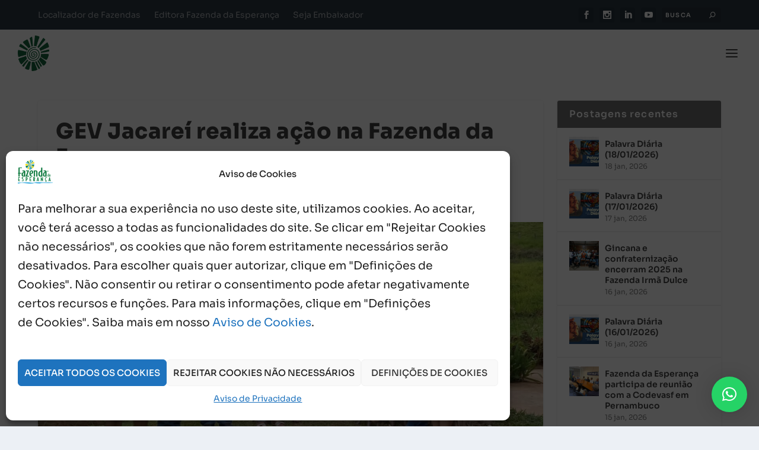

--- FILE ---
content_type: text/html; charset=UTF-8
request_url: https://portalfazenda.org.br/gev-jacarei-realiza-acao-na-fazenda-da-esperanca/
body_size: 240468
content:
<!DOCTYPE html>
<!--[if IE 6]>
<html id="ie6" lang="pt-BR" prefix="og: https://ogp.me/ns#">
<![endif]-->
<!--[if IE 7]>
<html id="ie7" lang="pt-BR" prefix="og: https://ogp.me/ns#">
<![endif]-->
<!--[if IE 8]>
<html id="ie8" lang="pt-BR" prefix="og: https://ogp.me/ns#">
<![endif]-->
<!--[if !(IE 6) | !(IE 7) | !(IE 8)  ]><!-->
<html lang="pt-BR" prefix="og: https://ogp.me/ns#">
<!--<![endif]-->
<head>
	<meta charset="UTF-8" />
			
	<meta http-equiv="X-UA-Compatible" content="IE=edge">
	<link rel="pingback" href="https://portalfazenda.org.br/xmlrpc.php" />

		<!--[if lt IE 9]>
	<script src="https://portalfazenda.org.br/wp-content/themes/Extra/scripts/ext/html5.js" type="text/javascript"></script>
	<![endif]-->

	<script type="text/javascript">
		document.documentElement.className = 'js';
	</script>

	<link rel="preconnect" href="https://fonts.gstatic.com" crossorigin /><style id="et-builder-googlefonts-cached-inline">/* Original: https://fonts.googleapis.com/css?family=Sora:100,200,300,regular,500,600,700,800&#038;subset=latin,latin-ext&#038;display=swap *//* User Agent: Mozilla/5.0 (Unknown; Linux x86_64) AppleWebKit/538.1 (KHTML, like Gecko) Safari/538.1 Daum/4.1 */@font-face {font-family: 'Sora';font-style: normal;font-weight: 100;font-display: swap;src: url(https://fonts.gstatic.com/s/sora/v17/xMQOuFFYT72X5wkB_18qmnndmSdSn0-DKQc.ttf) format('truetype');}@font-face {font-family: 'Sora';font-style: normal;font-weight: 200;font-display: swap;src: url(https://fonts.gstatic.com/s/sora/v17/xMQOuFFYT72X5wkB_18qmnndmSfSnk-DKQc.ttf) format('truetype');}@font-face {font-family: 'Sora';font-style: normal;font-weight: 300;font-display: swap;src: url(https://fonts.gstatic.com/s/sora/v17/xMQOuFFYT72X5wkB_18qmnndmScMnk-DKQc.ttf) format('truetype');}@font-face {font-family: 'Sora';font-style: normal;font-weight: 400;font-display: swap;src: url(https://fonts.gstatic.com/s/sora/v17/xMQOuFFYT72X5wkB_18qmnndmSdSnk-DKQc.ttf) format('truetype');}@font-face {font-family: 'Sora';font-style: normal;font-weight: 500;font-display: swap;src: url(https://fonts.gstatic.com/s/sora/v17/xMQOuFFYT72X5wkB_18qmnndmSdgnk-DKQc.ttf) format('truetype');}@font-face {font-family: 'Sora';font-style: normal;font-weight: 600;font-display: swap;src: url(https://fonts.gstatic.com/s/sora/v17/xMQOuFFYT72X5wkB_18qmnndmSeMmU-DKQc.ttf) format('truetype');}@font-face {font-family: 'Sora';font-style: normal;font-weight: 700;font-display: swap;src: url(https://fonts.gstatic.com/s/sora/v17/xMQOuFFYT72X5wkB_18qmnndmSe1mU-DKQc.ttf) format('truetype');}@font-face {font-family: 'Sora';font-style: normal;font-weight: 800;font-display: swap;src: url(https://fonts.gstatic.com/s/sora/v17/xMQOuFFYT72X5wkB_18qmnndmSfSmU-DKQc.ttf) format('truetype');}/* User Agent: Mozilla/5.0 (Windows NT 6.1; WOW64; rv:27.0) Gecko/20100101 Firefox/27.0 */@font-face {font-family: 'Sora';font-style: normal;font-weight: 100;font-display: swap;src: url(https://fonts.gstatic.com/l/font?kit=xMQOuFFYT72X5wkB_18qmnndmSdSn0-DKQQ&skey=f471733f169f3f71&v=v17) format('woff');}@font-face {font-family: 'Sora';font-style: normal;font-weight: 200;font-display: swap;src: url(https://fonts.gstatic.com/l/font?kit=xMQOuFFYT72X5wkB_18qmnndmSfSnk-DKQQ&skey=f471733f169f3f71&v=v17) format('woff');}@font-face {font-family: 'Sora';font-style: normal;font-weight: 300;font-display: swap;src: url(https://fonts.gstatic.com/l/font?kit=xMQOuFFYT72X5wkB_18qmnndmScMnk-DKQQ&skey=f471733f169f3f71&v=v17) format('woff');}@font-face {font-family: 'Sora';font-style: normal;font-weight: 400;font-display: swap;src: url(https://fonts.gstatic.com/l/font?kit=xMQOuFFYT72X5wkB_18qmnndmSdSnk-DKQQ&skey=f471733f169f3f71&v=v17) format('woff');}@font-face {font-family: 'Sora';font-style: normal;font-weight: 500;font-display: swap;src: url(https://fonts.gstatic.com/l/font?kit=xMQOuFFYT72X5wkB_18qmnndmSdgnk-DKQQ&skey=f471733f169f3f71&v=v17) format('woff');}@font-face {font-family: 'Sora';font-style: normal;font-weight: 600;font-display: swap;src: url(https://fonts.gstatic.com/l/font?kit=xMQOuFFYT72X5wkB_18qmnndmSeMmU-DKQQ&skey=f471733f169f3f71&v=v17) format('woff');}@font-face {font-family: 'Sora';font-style: normal;font-weight: 700;font-display: swap;src: url(https://fonts.gstatic.com/l/font?kit=xMQOuFFYT72X5wkB_18qmnndmSe1mU-DKQQ&skey=f471733f169f3f71&v=v17) format('woff');}@font-face {font-family: 'Sora';font-style: normal;font-weight: 800;font-display: swap;src: url(https://fonts.gstatic.com/l/font?kit=xMQOuFFYT72X5wkB_18qmnndmSfSmU-DKQQ&skey=f471733f169f3f71&v=v17) format('woff');}/* User Agent: Mozilla/5.0 (Windows NT 6.3; rv:39.0) Gecko/20100101 Firefox/39.0 */@font-face {font-family: 'Sora';font-style: normal;font-weight: 100;font-display: swap;src: url(https://fonts.gstatic.com/s/sora/v17/xMQOuFFYT72X5wkB_18qmnndmSdSn0-DKQI.woff2) format('woff2');}@font-face {font-family: 'Sora';font-style: normal;font-weight: 200;font-display: swap;src: url(https://fonts.gstatic.com/s/sora/v17/xMQOuFFYT72X5wkB_18qmnndmSfSnk-DKQI.woff2) format('woff2');}@font-face {font-family: 'Sora';font-style: normal;font-weight: 300;font-display: swap;src: url(https://fonts.gstatic.com/s/sora/v17/xMQOuFFYT72X5wkB_18qmnndmScMnk-DKQI.woff2) format('woff2');}@font-face {font-family: 'Sora';font-style: normal;font-weight: 400;font-display: swap;src: url(https://fonts.gstatic.com/s/sora/v17/xMQOuFFYT72X5wkB_18qmnndmSdSnk-DKQI.woff2) format('woff2');}@font-face {font-family: 'Sora';font-style: normal;font-weight: 500;font-display: swap;src: url(https://fonts.gstatic.com/s/sora/v17/xMQOuFFYT72X5wkB_18qmnndmSdgnk-DKQI.woff2) format('woff2');}@font-face {font-family: 'Sora';font-style: normal;font-weight: 600;font-display: swap;src: url(https://fonts.gstatic.com/s/sora/v17/xMQOuFFYT72X5wkB_18qmnndmSeMmU-DKQI.woff2) format('woff2');}@font-face {font-family: 'Sora';font-style: normal;font-weight: 700;font-display: swap;src: url(https://fonts.gstatic.com/s/sora/v17/xMQOuFFYT72X5wkB_18qmnndmSe1mU-DKQI.woff2) format('woff2');}@font-face {font-family: 'Sora';font-style: normal;font-weight: 800;font-display: swap;src: url(https://fonts.gstatic.com/s/sora/v17/xMQOuFFYT72X5wkB_18qmnndmSfSmU-DKQI.woff2) format('woff2');}</style><script type="text/javascript">
			let jqueryParams=[],jQuery=function(r){return jqueryParams=[...jqueryParams,r],jQuery},$=function(r){return jqueryParams=[...jqueryParams,r],$};window.jQuery=jQuery,window.$=jQuery;let customHeadScripts=!1;jQuery.fn=jQuery.prototype={},$.fn=jQuery.prototype={},jQuery.noConflict=function(r){if(window.jQuery)return jQuery=window.jQuery,$=window.jQuery,customHeadScripts=!0,jQuery.noConflict},jQuery.ready=function(r){jqueryParams=[...jqueryParams,r]},$.ready=function(r){jqueryParams=[...jqueryParams,r]},jQuery.load=function(r){jqueryParams=[...jqueryParams,r]},$.load=function(r){jqueryParams=[...jqueryParams,r]},jQuery.fn.ready=function(r){jqueryParams=[...jqueryParams,r]},$.fn.ready=function(r){jqueryParams=[...jqueryParams,r]};</script>
<!-- Otimização para mecanismos de pesquisa pelo Rank Math - https://rankmath.com/ -->
<title>GEV Jacareí realiza ação na Fazenda da Esperança - Portal Fazenda da Esperança</title>
<meta name="description" content="No dia 09 de dezembro, o Grupo Esperança Viva de Jacareí (SP), realizou o &quot;Café Solidário&quot; na Fazenda da Esperança Casa Logos, em Santa Branca (SP)."/>
<meta name="robots" content="follow, index, max-snippet:-1, max-video-preview:-1, max-image-preview:large"/>
<link rel="canonical" href="https://portalfazenda.org.br/gev-jacarei-realiza-acao-na-fazenda-da-esperanca/" />
<meta property="og:locale" content="pt_BR" />
<meta property="og:type" content="article" />
<meta property="og:title" content="GEV Jacareí realiza ação na Fazenda da Esperança - Portal Fazenda da Esperança" />
<meta property="og:description" content="No dia 09 de dezembro, o Grupo Esperança Viva de Jacareí (SP), realizou o &quot;Café Solidário&quot; na Fazenda da Esperança Casa Logos, em Santa Branca (SP)." />
<meta property="og:url" content="https://portalfazenda.org.br/gev-jacarei-realiza-acao-na-fazenda-da-esperanca/" />
<meta property="og:site_name" content="Fazenda da Esperança" />
<meta property="article:publisher" content="https://facebook.com/fazendadaesperanca/" />
<meta property="article:section" content="Família da Esperança" />
<meta property="og:updated_time" content="2023-12-16T12:16:50-03:00" />
<meta property="og:image" content="https://portalfazenda.org.br/wp-content/uploads/2023/12/20231216_121548.jpg" />
<meta property="og:image:secure_url" content="https://portalfazenda.org.br/wp-content/uploads/2023/12/20231216_121548.jpg" />
<meta property="og:image:width" content="1296" />
<meta property="og:image:height" content="720" />
<meta property="og:image:alt" content="GEV Jacareí realiza ação na Fazenda da Esperança" />
<meta property="og:image:type" content="image/jpeg" />
<meta property="article:published_time" content="2023-12-16T12:16:47-03:00" />
<meta property="article:modified_time" content="2023-12-16T12:16:50-03:00" />
<meta name="twitter:card" content="summary_large_image" />
<meta name="twitter:title" content="GEV Jacareí realiza ação na Fazenda da Esperança - Portal Fazenda da Esperança" />
<meta name="twitter:description" content="No dia 09 de dezembro, o Grupo Esperança Viva de Jacareí (SP), realizou o &quot;Café Solidário&quot; na Fazenda da Esperança Casa Logos, em Santa Branca (SP)." />
<meta name="twitter:site" content="@retornoavida" />
<meta name="twitter:creator" content="@retornoavida" />
<meta name="twitter:image" content="https://portalfazenda.org.br/wp-content/uploads/2023/12/20231216_121548.jpg" />
<meta name="twitter:label1" content="Escrito por" />
<meta name="twitter:data1" content="Indira" />
<meta name="twitter:label2" content="Tempo para leitura" />
<meta name="twitter:data2" content="Menos de um minuto" />
<script type="application/ld+json" class="rank-math-schema">{"@context":"https://schema.org","@graph":[{"@type":["CommunityHealth","Organization"],"@id":"https://portalfazenda.org.br/#organization","name":"Fazenda da Esperan\u00e7a","url":"https://portalfazenda.org.br","sameAs":["https://facebook.com/fazendadaesperanca/","https://twitter.com/retornoavida","https://www.instagram.com/fazendaesperanca","https://br.linkedin.com/company/obra-social-nossa-senhora-da-gl%c3%b3ria---fazenda-da-e","https://www.youtube.com/fazendaesperanca","https://pt.wikipedia.org/wiki/Fazenda_da_Esperan%c3%a7a"],"logo":{"@type":"ImageObject","@id":"https://portalfazenda.org.br/#logo","url":"https://portalfazenda.org.br/wp-content/uploads/2021/10/Fazenda_Esperanca.png","contentUrl":"https://portalfazenda.org.br/wp-content/uploads/2021/10/Fazenda_Esperanca.png","caption":"Fazenda da Esperan\u00e7a","inLanguage":"pt-BR","width":"1459","height":"998"},"openingHours":["Monday,Tuesday,Wednesday,Thursday,Friday,Saturday,Sunday 09:00-17:00"]},{"@type":"WebSite","@id":"https://portalfazenda.org.br/#website","url":"https://portalfazenda.org.br","name":"Fazenda da Esperan\u00e7a","alternateName":"Portal Fazenda da Esperan\u00e7a","publisher":{"@id":"https://portalfazenda.org.br/#organization"},"inLanguage":"pt-BR"},{"@type":"ImageObject","@id":"https://portalfazenda.org.br/wp-content/uploads/2023/12/20231216_121548.jpg","url":"https://portalfazenda.org.br/wp-content/uploads/2023/12/20231216_121548.jpg","width":"1296","height":"720","inLanguage":"pt-BR"},{"@type":"BreadcrumbList","@id":"https://portalfazenda.org.br/gev-jacarei-realiza-acao-na-fazenda-da-esperanca/#breadcrumb","itemListElement":[{"@type":"ListItem","position":"1","item":{"@id":"https://portalfazenda.org.br","name":"In\u00edcio"}},{"@type":"ListItem","position":"2","item":{"@id":"https://portalfazenda.org.br/gev-jacarei-realiza-acao-na-fazenda-da-esperanca/","name":"GEV Jacare\u00ed realiza a\u00e7\u00e3o na Fazenda da Esperan\u00e7a"}}]},{"@type":"WebPage","@id":"https://portalfazenda.org.br/gev-jacarei-realiza-acao-na-fazenda-da-esperanca/#webpage","url":"https://portalfazenda.org.br/gev-jacarei-realiza-acao-na-fazenda-da-esperanca/","name":"GEV Jacare\u00ed realiza a\u00e7\u00e3o na Fazenda da Esperan\u00e7a - Portal Fazenda da Esperan\u00e7a","datePublished":"2023-12-16T12:16:47-03:00","dateModified":"2023-12-16T12:16:50-03:00","isPartOf":{"@id":"https://portalfazenda.org.br/#website"},"primaryImageOfPage":{"@id":"https://portalfazenda.org.br/wp-content/uploads/2023/12/20231216_121548.jpg"},"inLanguage":"pt-BR","breadcrumb":{"@id":"https://portalfazenda.org.br/gev-jacarei-realiza-acao-na-fazenda-da-esperanca/#breadcrumb"}},{"@type":"Person","@id":"https://portalfazenda.org.br/author/indira-gev/","name":"Indira","url":"https://portalfazenda.org.br/author/indira-gev/","image":{"@type":"ImageObject","@id":"https://portalfazenda.org.br/wp-content/uploads/2022/03/logo-teste.png","url":"https://portalfazenda.org.br/wp-content/uploads/2022/03/logo-teste.png","caption":"Indira","inLanguage":"pt-BR"},"worksFor":{"@id":"https://portalfazenda.org.br/#organization"}},{"@type":"BlogPosting","headline":"GEV Jacare\u00ed realiza a\u00e7\u00e3o na Fazenda da Esperan\u00e7a - Portal Fazenda da Esperan\u00e7a","datePublished":"2023-12-16T12:16:47-03:00","dateModified":"2023-12-16T12:16:50-03:00","author":{"@id":"https://portalfazenda.org.br/author/indira-gev/","name":"Indira"},"publisher":{"@id":"https://portalfazenda.org.br/#organization"},"description":"No dia 09 de dezembro, o Grupo Esperan\u00e7a Viva de Jacare\u00ed (SP), realizou o &quot;Caf\u00e9 Solid\u00e1rio&quot; na Fazenda da Esperan\u00e7a Casa Logos, em Santa Branca (SP).","name":"GEV Jacare\u00ed realiza a\u00e7\u00e3o na Fazenda da Esperan\u00e7a - Portal Fazenda da Esperan\u00e7a","@id":"https://portalfazenda.org.br/gev-jacarei-realiza-acao-na-fazenda-da-esperanca/#richSnippet","isPartOf":{"@id":"https://portalfazenda.org.br/gev-jacarei-realiza-acao-na-fazenda-da-esperanca/#webpage"},"image":{"@id":"https://portalfazenda.org.br/wp-content/uploads/2023/12/20231216_121548.jpg"},"inLanguage":"pt-BR","mainEntityOfPage":{"@id":"https://portalfazenda.org.br/gev-jacarei-realiza-acao-na-fazenda-da-esperanca/#webpage"}}]}</script>
<!-- /Plugin de SEO Rank Math para WordPress -->

<link rel='dns-prefetch' href='//meet.jit.si' />
<link rel='dns-prefetch' href='//www.googletagmanager.com' />
<link rel='dns-prefetch' href='//fonts.googleapis.com' />
<link rel="alternate" type="application/rss+xml" title="Feed para Portal Fazenda da Esperança &raquo;" href="https://portalfazenda.org.br/feed/" />
<link rel="alternate" type="application/rss+xml" title="Feed de comentários para Portal Fazenda da Esperança &raquo;" href="https://portalfazenda.org.br/comments/feed/" />
<link rel="alternate" type="application/rss+xml" title="Feed de comentários para Portal Fazenda da Esperança &raquo; GEV Jacareí realiza ação na Fazenda da Esperança" href="https://portalfazenda.org.br/gev-jacarei-realiza-acao-na-fazenda-da-esperanca/feed/" />
<link rel="alternate" title="oEmbed (JSON)" type="application/json+oembed" href="https://portalfazenda.org.br/wp-json/oembed/1.0/embed?url=https%3A%2F%2Fportalfazenda.org.br%2Fgev-jacarei-realiza-acao-na-fazenda-da-esperanca%2F" />
<link rel="alternate" title="oEmbed (XML)" type="text/xml+oembed" href="https://portalfazenda.org.br/wp-json/oembed/1.0/embed?url=https%3A%2F%2Fportalfazenda.org.br%2Fgev-jacarei-realiza-acao-na-fazenda-da-esperanca%2F&#038;format=xml" />
<meta content="Extra Child Theme v.1.1" name="generator"/><style id='wp-block-library-inline-css' type='text/css'>
:root{--wp-block-synced-color:#7a00df;--wp-block-synced-color--rgb:122,0,223;--wp-bound-block-color:var(--wp-block-synced-color);--wp-editor-canvas-background:#ddd;--wp-admin-theme-color:#007cba;--wp-admin-theme-color--rgb:0,124,186;--wp-admin-theme-color-darker-10:#006ba1;--wp-admin-theme-color-darker-10--rgb:0,107,160.5;--wp-admin-theme-color-darker-20:#005a87;--wp-admin-theme-color-darker-20--rgb:0,90,135;--wp-admin-border-width-focus:2px}@media (min-resolution:192dpi){:root{--wp-admin-border-width-focus:1.5px}}.wp-element-button{cursor:pointer}:root .has-very-light-gray-background-color{background-color:#eee}:root .has-very-dark-gray-background-color{background-color:#313131}:root .has-very-light-gray-color{color:#eee}:root .has-very-dark-gray-color{color:#313131}:root .has-vivid-green-cyan-to-vivid-cyan-blue-gradient-background{background:linear-gradient(135deg,#00d084,#0693e3)}:root .has-purple-crush-gradient-background{background:linear-gradient(135deg,#34e2e4,#4721fb 50%,#ab1dfe)}:root .has-hazy-dawn-gradient-background{background:linear-gradient(135deg,#faaca8,#dad0ec)}:root .has-subdued-olive-gradient-background{background:linear-gradient(135deg,#fafae1,#67a671)}:root .has-atomic-cream-gradient-background{background:linear-gradient(135deg,#fdd79a,#004a59)}:root .has-nightshade-gradient-background{background:linear-gradient(135deg,#330968,#31cdcf)}:root .has-midnight-gradient-background{background:linear-gradient(135deg,#020381,#2874fc)}:root{--wp--preset--font-size--normal:16px;--wp--preset--font-size--huge:42px}.has-regular-font-size{font-size:1em}.has-larger-font-size{font-size:2.625em}.has-normal-font-size{font-size:var(--wp--preset--font-size--normal)}.has-huge-font-size{font-size:var(--wp--preset--font-size--huge)}.has-text-align-center{text-align:center}.has-text-align-left{text-align:left}.has-text-align-right{text-align:right}.has-fit-text{white-space:nowrap!important}#end-resizable-editor-section{display:none}.aligncenter{clear:both}.items-justified-left{justify-content:flex-start}.items-justified-center{justify-content:center}.items-justified-right{justify-content:flex-end}.items-justified-space-between{justify-content:space-between}.screen-reader-text{border:0;clip-path:inset(50%);height:1px;margin:-1px;overflow:hidden;padding:0;position:absolute;width:1px;word-wrap:normal!important}.screen-reader-text:focus{background-color:#ddd;clip-path:none;color:#444;display:block;font-size:1em;height:auto;left:5px;line-height:normal;padding:15px 23px 14px;text-decoration:none;top:5px;width:auto;z-index:100000}html :where(.has-border-color){border-style:solid}html :where([style*=border-top-color]){border-top-style:solid}html :where([style*=border-right-color]){border-right-style:solid}html :where([style*=border-bottom-color]){border-bottom-style:solid}html :where([style*=border-left-color]){border-left-style:solid}html :where([style*=border-width]){border-style:solid}html :where([style*=border-top-width]){border-top-style:solid}html :where([style*=border-right-width]){border-right-style:solid}html :where([style*=border-bottom-width]){border-bottom-style:solid}html :where([style*=border-left-width]){border-left-style:solid}html :where(img[class*=wp-image-]){height:auto;max-width:100%}:where(figure){margin:0 0 1em}html :where(.is-position-sticky){--wp-admin--admin-bar--position-offset:var(--wp-admin--admin-bar--height,0px)}@media screen and (max-width:600px){html :where(.is-position-sticky){--wp-admin--admin-bar--position-offset:0px}}

/*# sourceURL=wp-block-library-inline-css */
</style><style id='wp-block-paragraph-inline-css' type='text/css'>
.is-small-text{font-size:.875em}.is-regular-text{font-size:1em}.is-large-text{font-size:2.25em}.is-larger-text{font-size:3em}.has-drop-cap:not(:focus):first-letter{float:left;font-size:8.4em;font-style:normal;font-weight:100;line-height:.68;margin:.05em .1em 0 0;text-transform:uppercase}body.rtl .has-drop-cap:not(:focus):first-letter{float:none;margin-left:.1em}p.has-drop-cap.has-background{overflow:hidden}:root :where(p.has-background){padding:1.25em 2.375em}:where(p.has-text-color:not(.has-link-color)) a{color:inherit}p.has-text-align-left[style*="writing-mode:vertical-lr"],p.has-text-align-right[style*="writing-mode:vertical-rl"]{rotate:180deg}
/*# sourceURL=https://portalfazenda.org.br/wp-includes/blocks/paragraph/style.min.css */
</style>
<link rel='stylesheet' id='simply-gallery-block-frontend-css' href='https://portalfazenda.org.br/wp-content/plugins/simply-gallery-block/blocks/pgc_sgb.min.style.css?ver=3.3.2' type='text/css' media='all' />
<style id='global-styles-inline-css' type='text/css'>
:root{--wp--preset--aspect-ratio--square: 1;--wp--preset--aspect-ratio--4-3: 4/3;--wp--preset--aspect-ratio--3-4: 3/4;--wp--preset--aspect-ratio--3-2: 3/2;--wp--preset--aspect-ratio--2-3: 2/3;--wp--preset--aspect-ratio--16-9: 16/9;--wp--preset--aspect-ratio--9-16: 9/16;--wp--preset--color--black: #000000;--wp--preset--color--cyan-bluish-gray: #abb8c3;--wp--preset--color--white: #ffffff;--wp--preset--color--pale-pink: #f78da7;--wp--preset--color--vivid-red: #cf2e2e;--wp--preset--color--luminous-vivid-orange: #ff6900;--wp--preset--color--luminous-vivid-amber: #fcb900;--wp--preset--color--light-green-cyan: #7bdcb5;--wp--preset--color--vivid-green-cyan: #00d084;--wp--preset--color--pale-cyan-blue: #8ed1fc;--wp--preset--color--vivid-cyan-blue: #0693e3;--wp--preset--color--vivid-purple: #9b51e0;--wp--preset--gradient--vivid-cyan-blue-to-vivid-purple: linear-gradient(135deg,rgb(6,147,227) 0%,rgb(155,81,224) 100%);--wp--preset--gradient--light-green-cyan-to-vivid-green-cyan: linear-gradient(135deg,rgb(122,220,180) 0%,rgb(0,208,130) 100%);--wp--preset--gradient--luminous-vivid-amber-to-luminous-vivid-orange: linear-gradient(135deg,rgb(252,185,0) 0%,rgb(255,105,0) 100%);--wp--preset--gradient--luminous-vivid-orange-to-vivid-red: linear-gradient(135deg,rgb(255,105,0) 0%,rgb(207,46,46) 100%);--wp--preset--gradient--very-light-gray-to-cyan-bluish-gray: linear-gradient(135deg,rgb(238,238,238) 0%,rgb(169,184,195) 100%);--wp--preset--gradient--cool-to-warm-spectrum: linear-gradient(135deg,rgb(74,234,220) 0%,rgb(151,120,209) 20%,rgb(207,42,186) 40%,rgb(238,44,130) 60%,rgb(251,105,98) 80%,rgb(254,248,76) 100%);--wp--preset--gradient--blush-light-purple: linear-gradient(135deg,rgb(255,206,236) 0%,rgb(152,150,240) 100%);--wp--preset--gradient--blush-bordeaux: linear-gradient(135deg,rgb(254,205,165) 0%,rgb(254,45,45) 50%,rgb(107,0,62) 100%);--wp--preset--gradient--luminous-dusk: linear-gradient(135deg,rgb(255,203,112) 0%,rgb(199,81,192) 50%,rgb(65,88,208) 100%);--wp--preset--gradient--pale-ocean: linear-gradient(135deg,rgb(255,245,203) 0%,rgb(182,227,212) 50%,rgb(51,167,181) 100%);--wp--preset--gradient--electric-grass: linear-gradient(135deg,rgb(202,248,128) 0%,rgb(113,206,126) 100%);--wp--preset--gradient--midnight: linear-gradient(135deg,rgb(2,3,129) 0%,rgb(40,116,252) 100%);--wp--preset--font-size--small: 13px;--wp--preset--font-size--medium: 20px;--wp--preset--font-size--large: 36px;--wp--preset--font-size--x-large: 42px;--wp--preset--spacing--20: 0.44rem;--wp--preset--spacing--30: 0.67rem;--wp--preset--spacing--40: 1rem;--wp--preset--spacing--50: 1.5rem;--wp--preset--spacing--60: 2.25rem;--wp--preset--spacing--70: 3.38rem;--wp--preset--spacing--80: 5.06rem;--wp--preset--shadow--natural: 6px 6px 9px rgba(0, 0, 0, 0.2);--wp--preset--shadow--deep: 12px 12px 50px rgba(0, 0, 0, 0.4);--wp--preset--shadow--sharp: 6px 6px 0px rgba(0, 0, 0, 0.2);--wp--preset--shadow--outlined: 6px 6px 0px -3px rgb(255, 255, 255), 6px 6px rgb(0, 0, 0);--wp--preset--shadow--crisp: 6px 6px 0px rgb(0, 0, 0);}:root { --wp--style--global--content-size: 856px;--wp--style--global--wide-size: 1280px; }:where(body) { margin: 0; }.wp-site-blocks > .alignleft { float: left; margin-right: 2em; }.wp-site-blocks > .alignright { float: right; margin-left: 2em; }.wp-site-blocks > .aligncenter { justify-content: center; margin-left: auto; margin-right: auto; }:where(.is-layout-flex){gap: 0.5em;}:where(.is-layout-grid){gap: 0.5em;}.is-layout-flow > .alignleft{float: left;margin-inline-start: 0;margin-inline-end: 2em;}.is-layout-flow > .alignright{float: right;margin-inline-start: 2em;margin-inline-end: 0;}.is-layout-flow > .aligncenter{margin-left: auto !important;margin-right: auto !important;}.is-layout-constrained > .alignleft{float: left;margin-inline-start: 0;margin-inline-end: 2em;}.is-layout-constrained > .alignright{float: right;margin-inline-start: 2em;margin-inline-end: 0;}.is-layout-constrained > .aligncenter{margin-left: auto !important;margin-right: auto !important;}.is-layout-constrained > :where(:not(.alignleft):not(.alignright):not(.alignfull)){max-width: var(--wp--style--global--content-size);margin-left: auto !important;margin-right: auto !important;}.is-layout-constrained > .alignwide{max-width: var(--wp--style--global--wide-size);}body .is-layout-flex{display: flex;}.is-layout-flex{flex-wrap: wrap;align-items: center;}.is-layout-flex > :is(*, div){margin: 0;}body .is-layout-grid{display: grid;}.is-layout-grid > :is(*, div){margin: 0;}body{padding-top: 0px;padding-right: 0px;padding-bottom: 0px;padding-left: 0px;}:root :where(.wp-element-button, .wp-block-button__link){background-color: #32373c;border-width: 0;color: #fff;font-family: inherit;font-size: inherit;font-style: inherit;font-weight: inherit;letter-spacing: inherit;line-height: inherit;padding-top: calc(0.667em + 2px);padding-right: calc(1.333em + 2px);padding-bottom: calc(0.667em + 2px);padding-left: calc(1.333em + 2px);text-decoration: none;text-transform: inherit;}.has-black-color{color: var(--wp--preset--color--black) !important;}.has-cyan-bluish-gray-color{color: var(--wp--preset--color--cyan-bluish-gray) !important;}.has-white-color{color: var(--wp--preset--color--white) !important;}.has-pale-pink-color{color: var(--wp--preset--color--pale-pink) !important;}.has-vivid-red-color{color: var(--wp--preset--color--vivid-red) !important;}.has-luminous-vivid-orange-color{color: var(--wp--preset--color--luminous-vivid-orange) !important;}.has-luminous-vivid-amber-color{color: var(--wp--preset--color--luminous-vivid-amber) !important;}.has-light-green-cyan-color{color: var(--wp--preset--color--light-green-cyan) !important;}.has-vivid-green-cyan-color{color: var(--wp--preset--color--vivid-green-cyan) !important;}.has-pale-cyan-blue-color{color: var(--wp--preset--color--pale-cyan-blue) !important;}.has-vivid-cyan-blue-color{color: var(--wp--preset--color--vivid-cyan-blue) !important;}.has-vivid-purple-color{color: var(--wp--preset--color--vivid-purple) !important;}.has-black-background-color{background-color: var(--wp--preset--color--black) !important;}.has-cyan-bluish-gray-background-color{background-color: var(--wp--preset--color--cyan-bluish-gray) !important;}.has-white-background-color{background-color: var(--wp--preset--color--white) !important;}.has-pale-pink-background-color{background-color: var(--wp--preset--color--pale-pink) !important;}.has-vivid-red-background-color{background-color: var(--wp--preset--color--vivid-red) !important;}.has-luminous-vivid-orange-background-color{background-color: var(--wp--preset--color--luminous-vivid-orange) !important;}.has-luminous-vivid-amber-background-color{background-color: var(--wp--preset--color--luminous-vivid-amber) !important;}.has-light-green-cyan-background-color{background-color: var(--wp--preset--color--light-green-cyan) !important;}.has-vivid-green-cyan-background-color{background-color: var(--wp--preset--color--vivid-green-cyan) !important;}.has-pale-cyan-blue-background-color{background-color: var(--wp--preset--color--pale-cyan-blue) !important;}.has-vivid-cyan-blue-background-color{background-color: var(--wp--preset--color--vivid-cyan-blue) !important;}.has-vivid-purple-background-color{background-color: var(--wp--preset--color--vivid-purple) !important;}.has-black-border-color{border-color: var(--wp--preset--color--black) !important;}.has-cyan-bluish-gray-border-color{border-color: var(--wp--preset--color--cyan-bluish-gray) !important;}.has-white-border-color{border-color: var(--wp--preset--color--white) !important;}.has-pale-pink-border-color{border-color: var(--wp--preset--color--pale-pink) !important;}.has-vivid-red-border-color{border-color: var(--wp--preset--color--vivid-red) !important;}.has-luminous-vivid-orange-border-color{border-color: var(--wp--preset--color--luminous-vivid-orange) !important;}.has-luminous-vivid-amber-border-color{border-color: var(--wp--preset--color--luminous-vivid-amber) !important;}.has-light-green-cyan-border-color{border-color: var(--wp--preset--color--light-green-cyan) !important;}.has-vivid-green-cyan-border-color{border-color: var(--wp--preset--color--vivid-green-cyan) !important;}.has-pale-cyan-blue-border-color{border-color: var(--wp--preset--color--pale-cyan-blue) !important;}.has-vivid-cyan-blue-border-color{border-color: var(--wp--preset--color--vivid-cyan-blue) !important;}.has-vivid-purple-border-color{border-color: var(--wp--preset--color--vivid-purple) !important;}.has-vivid-cyan-blue-to-vivid-purple-gradient-background{background: var(--wp--preset--gradient--vivid-cyan-blue-to-vivid-purple) !important;}.has-light-green-cyan-to-vivid-green-cyan-gradient-background{background: var(--wp--preset--gradient--light-green-cyan-to-vivid-green-cyan) !important;}.has-luminous-vivid-amber-to-luminous-vivid-orange-gradient-background{background: var(--wp--preset--gradient--luminous-vivid-amber-to-luminous-vivid-orange) !important;}.has-luminous-vivid-orange-to-vivid-red-gradient-background{background: var(--wp--preset--gradient--luminous-vivid-orange-to-vivid-red) !important;}.has-very-light-gray-to-cyan-bluish-gray-gradient-background{background: var(--wp--preset--gradient--very-light-gray-to-cyan-bluish-gray) !important;}.has-cool-to-warm-spectrum-gradient-background{background: var(--wp--preset--gradient--cool-to-warm-spectrum) !important;}.has-blush-light-purple-gradient-background{background: var(--wp--preset--gradient--blush-light-purple) !important;}.has-blush-bordeaux-gradient-background{background: var(--wp--preset--gradient--blush-bordeaux) !important;}.has-luminous-dusk-gradient-background{background: var(--wp--preset--gradient--luminous-dusk) !important;}.has-pale-ocean-gradient-background{background: var(--wp--preset--gradient--pale-ocean) !important;}.has-electric-grass-gradient-background{background: var(--wp--preset--gradient--electric-grass) !important;}.has-midnight-gradient-background{background: var(--wp--preset--gradient--midnight) !important;}.has-small-font-size{font-size: var(--wp--preset--font-size--small) !important;}.has-medium-font-size{font-size: var(--wp--preset--font-size--medium) !important;}.has-large-font-size{font-size: var(--wp--preset--font-size--large) !important;}.has-x-large-font-size{font-size: var(--wp--preset--font-size--x-large) !important;}
/*# sourceURL=global-styles-inline-css */
</style>

<link rel='stylesheet' id='pgc-simply-gallery-plugin-lightbox-style-css' href='https://portalfazenda.org.br/wp-content/plugins/simply-gallery-block/plugins/pgc_sgb_lightbox.min.style.css?ver=3.3.2' type='text/css' media='all' />
<link rel='stylesheet' id='dashicons-css' href='https://portalfazenda.org.br/wp-includes/css/dashicons.min.css?ver=6.9' type='text/css' media='all' />
<link rel='stylesheet' id='cmplz-general-css' href='https://portalfazenda.org.br/wp-content/plugins/complianz-gdpr/assets/css/cookieblocker.min.css?ver=1765907535' type='text/css' media='all' />
<link rel='stylesheet' id='bck-core-css' href='https://portalfazenda.org.br/wp-content/plugins/brain-conkit/public/css/core.min.css?ver=2.4.17' type='text/css' media='all' />
<link rel='stylesheet' id='wdc-core-css' href='https://portalfazenda.org.br/wp-content/plugins/wow-divi-carousel/assets/css/core.css?ver=3.1.1' type='text/css' media='all' />
<link rel='stylesheet' id='dcp-frontend-css' href='https://portalfazenda.org.br/wp-content/plugins/wow-divi-carousel/assets//css/frontend.css?id=b7b32be148b5c8cdd99ea5f393c11b8f&#038;ver=3.1.1' type='text/css' media='all' />
<link rel='stylesheet' id='dcp-frontend-lite-css' href='https://portalfazenda.org.br/wp-content/plugins/wow-divi-carousel/assets//css/frontend-lite.css?id=03431218d7fc8738b862ad3937d3341a&#038;ver=3.1.1' type='text/css' media='all' />
<link rel='stylesheet' id='wpforms-form-locker-frontend-css' href='https://portalfazenda.org.br/wp-content/plugins/wpforms-form-locker/assets/css/frontend.min.css?ver=2.8.0' type='text/css' media='all' />
<link rel='stylesheet' id='evcal_google_fonts-css' href='https://fonts.googleapis.com/css?family=Noto+Sans%3A400%2C400italic%2C700%7CPoppins%3A700%2C800%2C900&#038;subset=latin%2Clatin-ext&#038;ver=5.0.6' type='text/css' media='all' />
<link rel='stylesheet' id='evcal_cal_default-css' href='//portalfazenda.org.br/wp-content/plugins/eventON/assets/css/eventon_styles.css?ver=5.0.6' type='text/css' media='all' />
<link rel='stylesheet' id='evo_font_icons-css' href='//portalfazenda.org.br/wp-content/plugins/eventON/assets/fonts/all.css?ver=5.0.6' type='text/css' media='all' />
<link rel='stylesheet' id='eventon_dynamic_styles-css' href='//portalfazenda.org.br/wp-content/plugins/eventON/assets/css/eventon_dynamic_styles.css?ver=5.0.6' type='text/css' media='all' />
<link rel='stylesheet' id='extra-style-parent-css' href='https://portalfazenda.org.br/wp-content/themes/Extra/style.min.css?ver=4.27.5' type='text/css' media='all' />
<style id='extra-dynamic-critical-inline-css' type='text/css'>
@font-face{font-family:ETmodules;font-display:block;src:url(//portalfazenda.org.br/wp-content/themes/Extra/core/admin/fonts/modules/all/modules.eot);src:url(//portalfazenda.org.br/wp-content/themes/Extra/core/admin/fonts/modules/all/modules.eot?#iefix) format("embedded-opentype"),url(//portalfazenda.org.br/wp-content/themes/Extra/core/admin/fonts/modules/all/modules.woff) format("woff"),url(//portalfazenda.org.br/wp-content/themes/Extra/core/admin/fonts/modules/all/modules.ttf) format("truetype"),url(//portalfazenda.org.br/wp-content/themes/Extra/core/admin/fonts/modules/all/modules.svg#ETmodules) format("svg");font-weight:400;font-style:normal}
.et_audio_content,.et_link_content,.et_quote_content{background-color:#2ea3f2}.et_pb_post .et-pb-controllers a{margin-bottom:10px}.format-gallery .et-pb-controllers{bottom:0}.et_pb_blog_grid .et_audio_content{margin-bottom:19px}.et_pb_row .et_pb_blog_grid .et_pb_post .et_pb_slide{min-height:180px}.et_audio_content .wp-block-audio{margin:0;padding:0}.et_audio_content h2{line-height:44px}.et_pb_column_1_2 .et_audio_content h2,.et_pb_column_1_3 .et_audio_content h2,.et_pb_column_1_4 .et_audio_content h2,.et_pb_column_1_5 .et_audio_content h2,.et_pb_column_1_6 .et_audio_content h2,.et_pb_column_2_5 .et_audio_content h2,.et_pb_column_3_5 .et_audio_content h2,.et_pb_column_3_8 .et_audio_content h2{margin-bottom:9px;margin-top:0}.et_pb_column_1_2 .et_audio_content,.et_pb_column_3_5 .et_audio_content{padding:35px 40px}.et_pb_column_1_2 .et_audio_content h2,.et_pb_column_3_5 .et_audio_content h2{line-height:32px}.et_pb_column_1_3 .et_audio_content,.et_pb_column_1_4 .et_audio_content,.et_pb_column_1_5 .et_audio_content,.et_pb_column_1_6 .et_audio_content,.et_pb_column_2_5 .et_audio_content,.et_pb_column_3_8 .et_audio_content{padding:35px 20px}.et_pb_column_1_3 .et_audio_content h2,.et_pb_column_1_4 .et_audio_content h2,.et_pb_column_1_5 .et_audio_content h2,.et_pb_column_1_6 .et_audio_content h2,.et_pb_column_2_5 .et_audio_content h2,.et_pb_column_3_8 .et_audio_content h2{font-size:18px;line-height:26px}article.et_pb_has_overlay .et_pb_blog_image_container{position:relative}.et_pb_post>.et_main_video_container{position:relative;margin-bottom:30px}.et_pb_post .et_pb_video_overlay .et_pb_video_play{color:#fff}.et_pb_post .et_pb_video_overlay_hover:hover{background:rgba(0,0,0,.6)}.et_audio_content,.et_link_content,.et_quote_content{text-align:center;word-wrap:break-word;position:relative;padding:50px 60px}.et_audio_content h2,.et_link_content a.et_link_main_url,.et_link_content h2,.et_quote_content blockquote cite,.et_quote_content blockquote p{color:#fff!important}.et_quote_main_link{position:absolute;text-indent:-9999px;width:100%;height:100%;display:block;top:0;left:0}.et_quote_content blockquote{padding:0;margin:0;border:none}.et_audio_content h2,.et_link_content h2,.et_quote_content blockquote p{margin-top:0}.et_audio_content h2{margin-bottom:20px}.et_audio_content h2,.et_link_content h2,.et_quote_content blockquote p{line-height:44px}.et_link_content a.et_link_main_url,.et_quote_content blockquote cite{font-size:18px;font-weight:200}.et_quote_content blockquote cite{font-style:normal}.et_pb_column_2_3 .et_quote_content{padding:50px 42px 45px}.et_pb_column_2_3 .et_audio_content,.et_pb_column_2_3 .et_link_content{padding:40px 40px 45px}.et_pb_column_1_2 .et_audio_content,.et_pb_column_1_2 .et_link_content,.et_pb_column_1_2 .et_quote_content,.et_pb_column_3_5 .et_audio_content,.et_pb_column_3_5 .et_link_content,.et_pb_column_3_5 .et_quote_content{padding:35px 40px}.et_pb_column_1_2 .et_quote_content blockquote p,.et_pb_column_3_5 .et_quote_content blockquote p{font-size:26px;line-height:32px}.et_pb_column_1_2 .et_audio_content h2,.et_pb_column_1_2 .et_link_content h2,.et_pb_column_3_5 .et_audio_content h2,.et_pb_column_3_5 .et_link_content h2{line-height:32px}.et_pb_column_1_2 .et_link_content a.et_link_main_url,.et_pb_column_1_2 .et_quote_content blockquote cite,.et_pb_column_3_5 .et_link_content a.et_link_main_url,.et_pb_column_3_5 .et_quote_content blockquote cite{font-size:14px}.et_pb_column_1_3 .et_quote_content,.et_pb_column_1_4 .et_quote_content,.et_pb_column_1_5 .et_quote_content,.et_pb_column_1_6 .et_quote_content,.et_pb_column_2_5 .et_quote_content,.et_pb_column_3_8 .et_quote_content{padding:35px 30px 32px}.et_pb_column_1_3 .et_audio_content,.et_pb_column_1_3 .et_link_content,.et_pb_column_1_4 .et_audio_content,.et_pb_column_1_4 .et_link_content,.et_pb_column_1_5 .et_audio_content,.et_pb_column_1_5 .et_link_content,.et_pb_column_1_6 .et_audio_content,.et_pb_column_1_6 .et_link_content,.et_pb_column_2_5 .et_audio_content,.et_pb_column_2_5 .et_link_content,.et_pb_column_3_8 .et_audio_content,.et_pb_column_3_8 .et_link_content{padding:35px 20px}.et_pb_column_1_3 .et_audio_content h2,.et_pb_column_1_3 .et_link_content h2,.et_pb_column_1_3 .et_quote_content blockquote p,.et_pb_column_1_4 .et_audio_content h2,.et_pb_column_1_4 .et_link_content h2,.et_pb_column_1_4 .et_quote_content blockquote p,.et_pb_column_1_5 .et_audio_content h2,.et_pb_column_1_5 .et_link_content h2,.et_pb_column_1_5 .et_quote_content blockquote p,.et_pb_column_1_6 .et_audio_content h2,.et_pb_column_1_6 .et_link_content h2,.et_pb_column_1_6 .et_quote_content blockquote p,.et_pb_column_2_5 .et_audio_content h2,.et_pb_column_2_5 .et_link_content h2,.et_pb_column_2_5 .et_quote_content blockquote p,.et_pb_column_3_8 .et_audio_content h2,.et_pb_column_3_8 .et_link_content h2,.et_pb_column_3_8 .et_quote_content blockquote p{font-size:18px;line-height:26px}.et_pb_column_1_3 .et_link_content a.et_link_main_url,.et_pb_column_1_3 .et_quote_content blockquote cite,.et_pb_column_1_4 .et_link_content a.et_link_main_url,.et_pb_column_1_4 .et_quote_content blockquote cite,.et_pb_column_1_5 .et_link_content a.et_link_main_url,.et_pb_column_1_5 .et_quote_content blockquote cite,.et_pb_column_1_6 .et_link_content a.et_link_main_url,.et_pb_column_1_6 .et_quote_content blockquote cite,.et_pb_column_2_5 .et_link_content a.et_link_main_url,.et_pb_column_2_5 .et_quote_content blockquote cite,.et_pb_column_3_8 .et_link_content a.et_link_main_url,.et_pb_column_3_8 .et_quote_content blockquote cite{font-size:14px}.et_pb_post .et_pb_gallery_post_type .et_pb_slide{min-height:500px;background-size:cover!important;background-position:top}.format-gallery .et_pb_slider.gallery-not-found .et_pb_slide{box-shadow:inset 0 0 10px rgba(0,0,0,.1)}.format-gallery .et_pb_slider:hover .et-pb-arrow-prev{left:0}.format-gallery .et_pb_slider:hover .et-pb-arrow-next{right:0}.et_pb_post>.et_pb_slider{margin-bottom:30px}.et_pb_column_3_4 .et_pb_post .et_pb_slide{min-height:442px}.et_pb_column_2_3 .et_pb_post .et_pb_slide{min-height:390px}.et_pb_column_1_2 .et_pb_post .et_pb_slide,.et_pb_column_3_5 .et_pb_post .et_pb_slide{min-height:284px}.et_pb_column_1_3 .et_pb_post .et_pb_slide,.et_pb_column_2_5 .et_pb_post .et_pb_slide,.et_pb_column_3_8 .et_pb_post .et_pb_slide{min-height:180px}.et_pb_column_1_4 .et_pb_post .et_pb_slide,.et_pb_column_1_5 .et_pb_post .et_pb_slide,.et_pb_column_1_6 .et_pb_post .et_pb_slide{min-height:125px}.et_pb_portfolio.et_pb_section_parallax .pagination,.et_pb_portfolio.et_pb_section_video .pagination,.et_pb_portfolio_grid.et_pb_section_parallax .pagination,.et_pb_portfolio_grid.et_pb_section_video .pagination{position:relative}.et_pb_bg_layout_light .et_pb_post .post-meta,.et_pb_bg_layout_light .et_pb_post .post-meta a,.et_pb_bg_layout_light .et_pb_post p{color:#666}.et_pb_bg_layout_dark .et_pb_post .post-meta,.et_pb_bg_layout_dark .et_pb_post .post-meta a,.et_pb_bg_layout_dark .et_pb_post p{color:inherit}.et_pb_text_color_dark .et_audio_content h2,.et_pb_text_color_dark .et_link_content a.et_link_main_url,.et_pb_text_color_dark .et_link_content h2,.et_pb_text_color_dark .et_quote_content blockquote cite,.et_pb_text_color_dark .et_quote_content blockquote p{color:#666!important}.et_pb_text_color_dark.et_audio_content h2,.et_pb_text_color_dark.et_link_content a.et_link_main_url,.et_pb_text_color_dark.et_link_content h2,.et_pb_text_color_dark.et_quote_content blockquote cite,.et_pb_text_color_dark.et_quote_content blockquote p{color:#bbb!important}.et_pb_text_color_dark.et_audio_content,.et_pb_text_color_dark.et_link_content,.et_pb_text_color_dark.et_quote_content{background-color:#e8e8e8}@media (min-width:981px) and (max-width:1100px){.et_quote_content{padding:50px 70px 45px}.et_pb_column_2_3 .et_quote_content{padding:50px 50px 45px}.et_pb_column_1_2 .et_quote_content,.et_pb_column_3_5 .et_quote_content{padding:35px 47px 30px}.et_pb_column_1_3 .et_quote_content,.et_pb_column_1_4 .et_quote_content,.et_pb_column_1_5 .et_quote_content,.et_pb_column_1_6 .et_quote_content,.et_pb_column_2_5 .et_quote_content,.et_pb_column_3_8 .et_quote_content{padding:35px 25px 32px}.et_pb_column_4_4 .et_pb_post .et_pb_slide{min-height:534px}.et_pb_column_3_4 .et_pb_post .et_pb_slide{min-height:392px}.et_pb_column_2_3 .et_pb_post .et_pb_slide{min-height:345px}.et_pb_column_1_2 .et_pb_post .et_pb_slide,.et_pb_column_3_5 .et_pb_post .et_pb_slide{min-height:250px}.et_pb_column_1_3 .et_pb_post .et_pb_slide,.et_pb_column_2_5 .et_pb_post .et_pb_slide,.et_pb_column_3_8 .et_pb_post .et_pb_slide{min-height:155px}.et_pb_column_1_4 .et_pb_post .et_pb_slide,.et_pb_column_1_5 .et_pb_post .et_pb_slide,.et_pb_column_1_6 .et_pb_post .et_pb_slide{min-height:108px}}@media (max-width:980px){.et_pb_bg_layout_dark_tablet .et_audio_content h2{color:#fff!important}.et_pb_text_color_dark_tablet.et_audio_content h2{color:#bbb!important}.et_pb_text_color_dark_tablet.et_audio_content{background-color:#e8e8e8}.et_pb_bg_layout_dark_tablet .et_audio_content h2,.et_pb_bg_layout_dark_tablet .et_link_content a.et_link_main_url,.et_pb_bg_layout_dark_tablet .et_link_content h2,.et_pb_bg_layout_dark_tablet .et_quote_content blockquote cite,.et_pb_bg_layout_dark_tablet .et_quote_content blockquote p{color:#fff!important}.et_pb_text_color_dark_tablet .et_audio_content h2,.et_pb_text_color_dark_tablet .et_link_content a.et_link_main_url,.et_pb_text_color_dark_tablet .et_link_content h2,.et_pb_text_color_dark_tablet .et_quote_content blockquote cite,.et_pb_text_color_dark_tablet .et_quote_content blockquote p{color:#666!important}.et_pb_text_color_dark_tablet.et_audio_content h2,.et_pb_text_color_dark_tablet.et_link_content a.et_link_main_url,.et_pb_text_color_dark_tablet.et_link_content h2,.et_pb_text_color_dark_tablet.et_quote_content blockquote cite,.et_pb_text_color_dark_tablet.et_quote_content blockquote p{color:#bbb!important}.et_pb_text_color_dark_tablet.et_audio_content,.et_pb_text_color_dark_tablet.et_link_content,.et_pb_text_color_dark_tablet.et_quote_content{background-color:#e8e8e8}}@media (min-width:768px) and (max-width:980px){.et_audio_content h2{font-size:26px!important;line-height:44px!important;margin-bottom:24px!important}.et_pb_post>.et_pb_gallery_post_type>.et_pb_slides>.et_pb_slide{min-height:384px!important}.et_quote_content{padding:50px 43px 45px!important}.et_quote_content blockquote p{font-size:26px!important;line-height:44px!important}.et_quote_content blockquote cite{font-size:18px!important}.et_link_content{padding:40px 40px 45px}.et_link_content h2{font-size:26px!important;line-height:44px!important}.et_link_content a.et_link_main_url{font-size:18px!important}}@media (max-width:767px){.et_audio_content h2,.et_link_content h2,.et_quote_content,.et_quote_content blockquote p{font-size:20px!important;line-height:26px!important}.et_audio_content,.et_link_content{padding:35px 20px!important}.et_audio_content h2{margin-bottom:9px!important}.et_pb_bg_layout_dark_phone .et_audio_content h2{color:#fff!important}.et_pb_text_color_dark_phone.et_audio_content{background-color:#e8e8e8}.et_link_content a.et_link_main_url,.et_quote_content blockquote cite{font-size:14px!important}.format-gallery .et-pb-controllers{height:auto}.et_pb_post>.et_pb_gallery_post_type>.et_pb_slides>.et_pb_slide{min-height:222px!important}.et_pb_bg_layout_dark_phone .et_audio_content h2,.et_pb_bg_layout_dark_phone .et_link_content a.et_link_main_url,.et_pb_bg_layout_dark_phone .et_link_content h2,.et_pb_bg_layout_dark_phone .et_quote_content blockquote cite,.et_pb_bg_layout_dark_phone .et_quote_content blockquote p{color:#fff!important}.et_pb_text_color_dark_phone .et_audio_content h2,.et_pb_text_color_dark_phone .et_link_content a.et_link_main_url,.et_pb_text_color_dark_phone .et_link_content h2,.et_pb_text_color_dark_phone .et_quote_content blockquote cite,.et_pb_text_color_dark_phone .et_quote_content blockquote p{color:#666!important}.et_pb_text_color_dark_phone.et_audio_content h2,.et_pb_text_color_dark_phone.et_link_content a.et_link_main_url,.et_pb_text_color_dark_phone.et_link_content h2,.et_pb_text_color_dark_phone.et_quote_content blockquote cite,.et_pb_text_color_dark_phone.et_quote_content blockquote p{color:#bbb!important}.et_pb_text_color_dark_phone.et_audio_content,.et_pb_text_color_dark_phone.et_link_content,.et_pb_text_color_dark_phone.et_quote_content{background-color:#e8e8e8}}@media (max-width:479px){.et_pb_column_1_2 .et_pb_carousel_item .et_pb_video_play,.et_pb_column_1_3 .et_pb_carousel_item .et_pb_video_play,.et_pb_column_2_3 .et_pb_carousel_item .et_pb_video_play,.et_pb_column_2_5 .et_pb_carousel_item .et_pb_video_play,.et_pb_column_3_5 .et_pb_carousel_item .et_pb_video_play,.et_pb_column_3_8 .et_pb_carousel_item .et_pb_video_play{font-size:1.5rem;line-height:1.5rem;margin-left:-.75rem;margin-top:-.75rem}.et_audio_content,.et_quote_content{padding:35px 20px!important}.et_pb_post>.et_pb_gallery_post_type>.et_pb_slides>.et_pb_slide{min-height:156px!important}}.et_full_width_page .et_gallery_item{float:left;width:20.875%;margin:0 5.5% 5.5% 0}.et_full_width_page .et_gallery_item:nth-child(3n){margin-right:5.5%}.et_full_width_page .et_gallery_item:nth-child(3n+1){clear:none}.et_full_width_page .et_gallery_item:nth-child(4n){margin-right:0}.et_full_width_page .et_gallery_item:nth-child(4n+1){clear:both}
.et_pb_slider{position:relative;overflow:hidden}.et_pb_slide{padding:0 6%;background-size:cover;background-position:50%;background-repeat:no-repeat}.et_pb_slider .et_pb_slide{display:none;float:left;margin-right:-100%;position:relative;width:100%;text-align:center;list-style:none!important;background-position:50%;background-size:100%;background-size:cover}.et_pb_slider .et_pb_slide:first-child{display:list-item}.et-pb-controllers{position:absolute;bottom:20px;left:0;width:100%;text-align:center;z-index:10}.et-pb-controllers a{display:inline-block;background-color:hsla(0,0%,100%,.5);text-indent:-9999px;border-radius:7px;width:7px;height:7px;margin-right:10px;padding:0;opacity:.5}.et-pb-controllers .et-pb-active-control{opacity:1}.et-pb-controllers a:last-child{margin-right:0}.et-pb-controllers .et-pb-active-control{background-color:#fff}.et_pb_slides .et_pb_temp_slide{display:block}.et_pb_slides:after{content:"";display:block;clear:both;visibility:hidden;line-height:0;height:0;width:0}@media (max-width:980px){.et_pb_bg_layout_light_tablet .et-pb-controllers .et-pb-active-control{background-color:#333}.et_pb_bg_layout_light_tablet .et-pb-controllers a{background-color:rgba(0,0,0,.3)}.et_pb_bg_layout_light_tablet .et_pb_slide_content{color:#333}.et_pb_bg_layout_dark_tablet .et_pb_slide_description{text-shadow:0 1px 3px rgba(0,0,0,.3)}.et_pb_bg_layout_dark_tablet .et_pb_slide_content{color:#fff}.et_pb_bg_layout_dark_tablet .et-pb-controllers .et-pb-active-control{background-color:#fff}.et_pb_bg_layout_dark_tablet .et-pb-controllers a{background-color:hsla(0,0%,100%,.5)}}@media (max-width:767px){.et-pb-controllers{position:absolute;bottom:5%;left:0;width:100%;text-align:center;z-index:10;height:14px}.et_transparent_nav .et_pb_section:first-child .et-pb-controllers{bottom:18px}.et_pb_bg_layout_light_phone.et_pb_slider_with_overlay .et_pb_slide_overlay_container,.et_pb_bg_layout_light_phone.et_pb_slider_with_text_overlay .et_pb_text_overlay_wrapper{background-color:hsla(0,0%,100%,.9)}.et_pb_bg_layout_light_phone .et-pb-controllers .et-pb-active-control{background-color:#333}.et_pb_bg_layout_dark_phone.et_pb_slider_with_overlay .et_pb_slide_overlay_container,.et_pb_bg_layout_dark_phone.et_pb_slider_with_text_overlay .et_pb_text_overlay_wrapper,.et_pb_bg_layout_light_phone .et-pb-controllers a{background-color:rgba(0,0,0,.3)}.et_pb_bg_layout_dark_phone .et-pb-controllers .et-pb-active-control{background-color:#fff}.et_pb_bg_layout_dark_phone .et-pb-controllers a{background-color:hsla(0,0%,100%,.5)}}.et_mobile_device .et_pb_slider_parallax .et_pb_slide,.et_mobile_device .et_pb_slides .et_parallax_bg.et_pb_parallax_css{background-attachment:scroll}
.et-pb-arrow-next,.et-pb-arrow-prev{position:absolute;top:50%;z-index:100;font-size:48px;color:#fff;margin-top:-24px;transition:all .2s ease-in-out;opacity:0}.et_pb_bg_layout_light .et-pb-arrow-next,.et_pb_bg_layout_light .et-pb-arrow-prev{color:#333}.et_pb_slider:hover .et-pb-arrow-prev{left:22px;opacity:1}.et_pb_slider:hover .et-pb-arrow-next{right:22px;opacity:1}.et_pb_bg_layout_light .et-pb-controllers .et-pb-active-control{background-color:#333}.et_pb_bg_layout_light .et-pb-controllers a{background-color:rgba(0,0,0,.3)}.et-pb-arrow-next:hover,.et-pb-arrow-prev:hover{text-decoration:none}.et-pb-arrow-next span,.et-pb-arrow-prev span{display:none}.et-pb-arrow-prev{left:-22px}.et-pb-arrow-next{right:-22px}.et-pb-arrow-prev:before{content:"4"}.et-pb-arrow-next:before{content:"5"}.format-gallery .et-pb-arrow-next,.format-gallery .et-pb-arrow-prev{color:#fff}.et_pb_column_1_3 .et_pb_slider:hover .et-pb-arrow-prev,.et_pb_column_1_4 .et_pb_slider:hover .et-pb-arrow-prev,.et_pb_column_1_5 .et_pb_slider:hover .et-pb-arrow-prev,.et_pb_column_1_6 .et_pb_slider:hover .et-pb-arrow-prev,.et_pb_column_2_5 .et_pb_slider:hover .et-pb-arrow-prev{left:0}.et_pb_column_1_3 .et_pb_slider:hover .et-pb-arrow-next,.et_pb_column_1_4 .et_pb_slider:hover .et-pb-arrow-prev,.et_pb_column_1_5 .et_pb_slider:hover .et-pb-arrow-prev,.et_pb_column_1_6 .et_pb_slider:hover .et-pb-arrow-prev,.et_pb_column_2_5 .et_pb_slider:hover .et-pb-arrow-next{right:0}.et_pb_column_1_4 .et_pb_slider .et_pb_slide,.et_pb_column_1_5 .et_pb_slider .et_pb_slide,.et_pb_column_1_6 .et_pb_slider .et_pb_slide{min-height:170px}.et_pb_column_1_4 .et_pb_slider:hover .et-pb-arrow-next,.et_pb_column_1_5 .et_pb_slider:hover .et-pb-arrow-next,.et_pb_column_1_6 .et_pb_slider:hover .et-pb-arrow-next{right:0}@media (max-width:980px){.et_pb_bg_layout_light_tablet .et-pb-arrow-next,.et_pb_bg_layout_light_tablet .et-pb-arrow-prev{color:#333}.et_pb_bg_layout_dark_tablet .et-pb-arrow-next,.et_pb_bg_layout_dark_tablet .et-pb-arrow-prev{color:#fff}}@media (max-width:767px){.et_pb_slider:hover .et-pb-arrow-prev{left:0;opacity:1}.et_pb_slider:hover .et-pb-arrow-next{right:0;opacity:1}.et_pb_bg_layout_light_phone .et-pb-arrow-next,.et_pb_bg_layout_light_phone .et-pb-arrow-prev{color:#333}.et_pb_bg_layout_dark_phone .et-pb-arrow-next,.et_pb_bg_layout_dark_phone .et-pb-arrow-prev{color:#fff}}.et_mobile_device .et-pb-arrow-prev{left:22px;opacity:1}.et_mobile_device .et-pb-arrow-next{right:22px;opacity:1}@media (max-width:767px){.et_mobile_device .et-pb-arrow-prev{left:0;opacity:1}.et_mobile_device .et-pb-arrow-next{right:0;opacity:1}}
.et_overlay{z-index:-1;position:absolute;top:0;left:0;display:block;width:100%;height:100%;background:hsla(0,0%,100%,.9);opacity:0;pointer-events:none;transition:all .3s;border:1px solid #e5e5e5;box-sizing:border-box;-webkit-backface-visibility:hidden;backface-visibility:hidden;-webkit-font-smoothing:antialiased}.et_overlay:before{color:#2ea3f2;content:"\E050";position:absolute;top:50%;left:50%;transform:translate(-50%,-50%);font-size:32px;transition:all .4s}.et_portfolio_image,.et_shop_image{position:relative;display:block}.et_pb_has_overlay:not(.et_pb_image):hover .et_overlay,.et_portfolio_image:hover .et_overlay,.et_shop_image:hover .et_overlay{z-index:3;opacity:1}#ie7 .et_overlay,#ie8 .et_overlay{display:none}.et_pb_module.et_pb_has_overlay{position:relative}.et_pb_module.et_pb_has_overlay .et_overlay,article.et_pb_has_overlay{border:none}
.et_pb_blog_grid .et_audio_container .mejs-container .mejs-controls .mejs-time span{font-size:14px}.et_audio_container .mejs-container{width:auto!important;min-width:unset!important;height:auto!important}.et_audio_container .mejs-container,.et_audio_container .mejs-container .mejs-controls,.et_audio_container .mejs-embed,.et_audio_container .mejs-embed body{background:none;height:auto}.et_audio_container .mejs-controls .mejs-time-rail .mejs-time-loaded,.et_audio_container .mejs-time.mejs-currenttime-container{display:none!important}.et_audio_container .mejs-time{display:block!important;padding:0;margin-left:10px;margin-right:90px;line-height:inherit}.et_audio_container .mejs-android .mejs-time,.et_audio_container .mejs-ios .mejs-time,.et_audio_container .mejs-ipad .mejs-time,.et_audio_container .mejs-iphone .mejs-time{margin-right:0}.et_audio_container .mejs-controls .mejs-horizontal-volume-slider .mejs-horizontal-volume-total,.et_audio_container .mejs-controls .mejs-time-rail .mejs-time-total{background:hsla(0,0%,100%,.5);border-radius:5px;height:4px;margin:8px 0 0;top:0;right:0;left:auto}.et_audio_container .mejs-controls>div{height:20px!important}.et_audio_container .mejs-controls div.mejs-time-rail{padding-top:0;position:relative;display:block!important;margin-left:42px;margin-right:0}.et_audio_container span.mejs-time-total.mejs-time-slider{display:block!important;position:relative!important;max-width:100%;min-width:unset!important}.et_audio_container .mejs-button.mejs-volume-button{width:auto;height:auto;margin-left:auto;position:absolute;right:59px;bottom:-2px}.et_audio_container .mejs-controls .mejs-horizontal-volume-slider .mejs-horizontal-volume-current,.et_audio_container .mejs-controls .mejs-time-rail .mejs-time-current{background:#fff;height:4px;border-radius:5px}.et_audio_container .mejs-controls .mejs-horizontal-volume-slider .mejs-horizontal-volume-handle,.et_audio_container .mejs-controls .mejs-time-rail .mejs-time-handle{display:block;border:none;width:10px}.et_audio_container .mejs-time-rail .mejs-time-handle-content{border-radius:100%;transform:scale(1)}.et_pb_text_color_dark .et_audio_container .mejs-time-rail .mejs-time-handle-content{border-color:#666}.et_audio_container .mejs-time-rail .mejs-time-hovered{height:4px}.et_audio_container .mejs-controls .mejs-horizontal-volume-slider .mejs-horizontal-volume-handle{background:#fff;border-radius:5px;height:10px;position:absolute;top:-3px}.et_audio_container .mejs-container .mejs-controls .mejs-time span{font-size:18px}.et_audio_container .mejs-controls a.mejs-horizontal-volume-slider{display:block!important;height:19px;margin-left:5px;position:absolute;right:0;bottom:0}.et_audio_container .mejs-controls div.mejs-horizontal-volume-slider{height:4px}.et_audio_container .mejs-playpause-button button,.et_audio_container .mejs-volume-button button{background:none!important;margin:0!important;width:auto!important;height:auto!important;position:relative!important;z-index:99}.et_audio_container .mejs-playpause-button button:before{content:"E"!important;font-size:32px;left:0;top:-8px}.et_audio_container .mejs-playpause-button button:before,.et_audio_container .mejs-volume-button button:before{color:#fff}.et_audio_container .mejs-playpause-button{margin-top:-7px!important;width:auto!important;height:auto!important;position:absolute}.et_audio_container .mejs-controls .mejs-button button:focus{outline:none}.et_audio_container .mejs-playpause-button.mejs-pause button:before{content:"`"!important}.et_audio_container .mejs-volume-button button:before{content:"\E068";font-size:18px}.et_pb_text_color_dark .et_audio_container .mejs-controls .mejs-horizontal-volume-slider .mejs-horizontal-volume-total,.et_pb_text_color_dark .et_audio_container .mejs-controls .mejs-time-rail .mejs-time-total{background:hsla(0,0%,60%,.5)}.et_pb_text_color_dark .et_audio_container .mejs-controls .mejs-horizontal-volume-slider .mejs-horizontal-volume-current,.et_pb_text_color_dark .et_audio_container .mejs-controls .mejs-time-rail .mejs-time-current{background:#999}.et_pb_text_color_dark .et_audio_container .mejs-playpause-button button:before,.et_pb_text_color_dark .et_audio_container .mejs-volume-button button:before{color:#666}.et_pb_text_color_dark .et_audio_container .mejs-controls .mejs-horizontal-volume-slider .mejs-horizontal-volume-handle,.et_pb_text_color_dark .mejs-controls .mejs-time-rail .mejs-time-handle{background:#666}.et_pb_text_color_dark .mejs-container .mejs-controls .mejs-time span{color:#999}.et_pb_column_1_3 .et_audio_container .mejs-container .mejs-controls .mejs-time span,.et_pb_column_1_4 .et_audio_container .mejs-container .mejs-controls .mejs-time span,.et_pb_column_1_5 .et_audio_container .mejs-container .mejs-controls .mejs-time span,.et_pb_column_1_6 .et_audio_container .mejs-container .mejs-controls .mejs-time span,.et_pb_column_2_5 .et_audio_container .mejs-container .mejs-controls .mejs-time span,.et_pb_column_3_8 .et_audio_container .mejs-container .mejs-controls .mejs-time span{font-size:14px}.et_audio_container .mejs-container .mejs-controls{padding:0;flex-wrap:wrap;min-width:unset!important;position:relative}@media (max-width:980px){.et_pb_column_1_3 .et_audio_container .mejs-container .mejs-controls .mejs-time span,.et_pb_column_1_4 .et_audio_container .mejs-container .mejs-controls .mejs-time span,.et_pb_column_1_5 .et_audio_container .mejs-container .mejs-controls .mejs-time span,.et_pb_column_1_6 .et_audio_container .mejs-container .mejs-controls .mejs-time span,.et_pb_column_2_5 .et_audio_container .mejs-container .mejs-controls .mejs-time span,.et_pb_column_3_8 .et_audio_container .mejs-container .mejs-controls .mejs-time span{font-size:18px}.et_pb_bg_layout_dark_tablet .et_audio_container .mejs-controls .mejs-horizontal-volume-slider .mejs-horizontal-volume-total,.et_pb_bg_layout_dark_tablet .et_audio_container .mejs-controls .mejs-time-rail .mejs-time-total{background:hsla(0,0%,100%,.5)}.et_pb_bg_layout_dark_tablet .et_audio_container .mejs-controls .mejs-horizontal-volume-slider .mejs-horizontal-volume-current,.et_pb_bg_layout_dark_tablet .et_audio_container .mejs-controls .mejs-time-rail .mejs-time-current{background:#fff}.et_pb_bg_layout_dark_tablet .et_audio_container .mejs-playpause-button button:before,.et_pb_bg_layout_dark_tablet .et_audio_container .mejs-volume-button button:before{color:#fff}.et_pb_bg_layout_dark_tablet .et_audio_container .mejs-controls .mejs-horizontal-volume-slider .mejs-horizontal-volume-handle,.et_pb_bg_layout_dark_tablet .mejs-controls .mejs-time-rail .mejs-time-handle{background:#fff}.et_pb_bg_layout_dark_tablet .mejs-container .mejs-controls .mejs-time span{color:#fff}.et_pb_text_color_dark_tablet .et_audio_container .mejs-controls .mejs-horizontal-volume-slider .mejs-horizontal-volume-total,.et_pb_text_color_dark_tablet .et_audio_container .mejs-controls .mejs-time-rail .mejs-time-total{background:hsla(0,0%,60%,.5)}.et_pb_text_color_dark_tablet .et_audio_container .mejs-controls .mejs-horizontal-volume-slider .mejs-horizontal-volume-current,.et_pb_text_color_dark_tablet .et_audio_container .mejs-controls .mejs-time-rail .mejs-time-current{background:#999}.et_pb_text_color_dark_tablet .et_audio_container .mejs-playpause-button button:before,.et_pb_text_color_dark_tablet .et_audio_container .mejs-volume-button button:before{color:#666}.et_pb_text_color_dark_tablet .et_audio_container .mejs-controls .mejs-horizontal-volume-slider .mejs-horizontal-volume-handle,.et_pb_text_color_dark_tablet .mejs-controls .mejs-time-rail .mejs-time-handle{background:#666}.et_pb_text_color_dark_tablet .mejs-container .mejs-controls .mejs-time span{color:#999}}@media (max-width:767px){.et_audio_container .mejs-container .mejs-controls .mejs-time span{font-size:14px!important}.et_pb_bg_layout_dark_phone .et_audio_container .mejs-controls .mejs-horizontal-volume-slider .mejs-horizontal-volume-total,.et_pb_bg_layout_dark_phone .et_audio_container .mejs-controls .mejs-time-rail .mejs-time-total{background:hsla(0,0%,100%,.5)}.et_pb_bg_layout_dark_phone .et_audio_container .mejs-controls .mejs-horizontal-volume-slider .mejs-horizontal-volume-current,.et_pb_bg_layout_dark_phone .et_audio_container .mejs-controls .mejs-time-rail .mejs-time-current{background:#fff}.et_pb_bg_layout_dark_phone .et_audio_container .mejs-playpause-button button:before,.et_pb_bg_layout_dark_phone .et_audio_container .mejs-volume-button button:before{color:#fff}.et_pb_bg_layout_dark_phone .et_audio_container .mejs-controls .mejs-horizontal-volume-slider .mejs-horizontal-volume-handle,.et_pb_bg_layout_dark_phone .mejs-controls .mejs-time-rail .mejs-time-handle{background:#fff}.et_pb_bg_layout_dark_phone .mejs-container .mejs-controls .mejs-time span{color:#fff}.et_pb_text_color_dark_phone .et_audio_container .mejs-controls .mejs-horizontal-volume-slider .mejs-horizontal-volume-total,.et_pb_text_color_dark_phone .et_audio_container .mejs-controls .mejs-time-rail .mejs-time-total{background:hsla(0,0%,60%,.5)}.et_pb_text_color_dark_phone .et_audio_container .mejs-controls .mejs-horizontal-volume-slider .mejs-horizontal-volume-current,.et_pb_text_color_dark_phone .et_audio_container .mejs-controls .mejs-time-rail .mejs-time-current{background:#999}.et_pb_text_color_dark_phone .et_audio_container .mejs-playpause-button button:before,.et_pb_text_color_dark_phone .et_audio_container .mejs-volume-button button:before{color:#666}.et_pb_text_color_dark_phone .et_audio_container .mejs-controls .mejs-horizontal-volume-slider .mejs-horizontal-volume-handle,.et_pb_text_color_dark_phone .mejs-controls .mejs-time-rail .mejs-time-handle{background:#666}.et_pb_text_color_dark_phone .mejs-container .mejs-controls .mejs-time span{color:#999}}
.et_pb_video_box{display:block;position:relative;z-index:1;line-height:0}.et_pb_video_box video{width:100%!important;height:auto!important}.et_pb_video_overlay{position:absolute;z-index:10;top:0;left:0;height:100%;width:100%;background-size:cover;background-repeat:no-repeat;background-position:50%;cursor:pointer}.et_pb_video_play:before{font-family:ETmodules;content:"I"}.et_pb_video_play{display:block;position:absolute;z-index:100;color:#fff;left:50%;top:50%}.et_pb_column_1_2 .et_pb_video_play,.et_pb_column_2_3 .et_pb_video_play,.et_pb_column_3_4 .et_pb_video_play,.et_pb_column_3_5 .et_pb_video_play,.et_pb_column_4_4 .et_pb_video_play{font-size:6rem;line-height:6rem;margin-left:-3rem;margin-top:-3rem}.et_pb_column_1_3 .et_pb_video_play,.et_pb_column_1_4 .et_pb_video_play,.et_pb_column_1_5 .et_pb_video_play,.et_pb_column_1_6 .et_pb_video_play,.et_pb_column_2_5 .et_pb_video_play,.et_pb_column_3_8 .et_pb_video_play{font-size:3rem;line-height:3rem;margin-left:-1.5rem;margin-top:-1.5rem}.et_pb_bg_layout_light .et_pb_video_play{color:#333}.et_pb_video_overlay_hover{background:transparent;width:100%;height:100%;position:absolute;z-index:100;transition:all .5s ease-in-out}.et_pb_video .et_pb_video_overlay_hover:hover{background:rgba(0,0,0,.6)}@media (min-width:768px) and (max-width:980px){.et_pb_column_1_3 .et_pb_video_play,.et_pb_column_1_4 .et_pb_video_play,.et_pb_column_1_5 .et_pb_video_play,.et_pb_column_1_6 .et_pb_video_play,.et_pb_column_2_5 .et_pb_video_play,.et_pb_column_3_8 .et_pb_video_play{font-size:6rem;line-height:6rem;margin-left:-3rem;margin-top:-3rem}}@media (max-width:980px){.et_pb_bg_layout_light_tablet .et_pb_video_play{color:#333}}@media (max-width:768px){.et_pb_column_1_2 .et_pb_video_play,.et_pb_column_2_3 .et_pb_video_play,.et_pb_column_3_4 .et_pb_video_play,.et_pb_column_3_5 .et_pb_video_play,.et_pb_column_4_4 .et_pb_video_play{font-size:3rem;line-height:3rem;margin-left:-1.5rem;margin-top:-1.5rem}}@media (max-width:767px){.et_pb_bg_layout_light_phone .et_pb_video_play{color:#333}}
.et_post_gallery{padding:0!important;line-height:1.7!important;list-style:none!important}.et_gallery_item{float:left;width:28.353%;margin:0 7.47% 7.47% 0}.blocks-gallery-item,.et_gallery_item{padding-left:0!important}.blocks-gallery-item:before,.et_gallery_item:before{display:none}.et_gallery_item:nth-child(3n){margin-right:0}.et_gallery_item:nth-child(3n+1){clear:both}
.et_pb_post{margin-bottom:60px;word-wrap:break-word}.et_pb_fullwidth_post_content.et_pb_with_border img,.et_pb_post_content.et_pb_with_border img,.et_pb_with_border .et_pb_post .et_pb_slides,.et_pb_with_border .et_pb_post img:not(.woocommerce-placeholder),.et_pb_with_border.et_pb_posts .et_pb_post,.et_pb_with_border.et_pb_posts_nav span.nav-next a,.et_pb_with_border.et_pb_posts_nav span.nav-previous a{border:0 solid #333}.et_pb_post .entry-content{padding-top:30px}.et_pb_post .entry-featured-image-url{display:block;position:relative;margin-bottom:30px}.et_pb_post .entry-title a,.et_pb_post h2 a{text-decoration:none}.et_pb_post .post-meta{font-size:14px;margin-bottom:6px}.et_pb_post .more,.et_pb_post .post-meta a{text-decoration:none}.et_pb_post .more{color:#82c0c7}.et_pb_posts a.more-link{clear:both;display:block}.et_pb_posts .et_pb_post{position:relative}.et_pb_has_overlay.et_pb_post .et_pb_image_container a{display:block;position:relative;overflow:hidden}.et_pb_image_container img,.et_pb_post a img{vertical-align:bottom;max-width:100%}@media (min-width:981px) and (max-width:1100px){.et_pb_post{margin-bottom:42px}}@media (max-width:980px){.et_pb_post{margin-bottom:42px}.et_pb_bg_layout_light_tablet .et_pb_post .post-meta,.et_pb_bg_layout_light_tablet .et_pb_post .post-meta a,.et_pb_bg_layout_light_tablet .et_pb_post p{color:#666}.et_pb_bg_layout_dark_tablet .et_pb_post .post-meta,.et_pb_bg_layout_dark_tablet .et_pb_post .post-meta a,.et_pb_bg_layout_dark_tablet .et_pb_post p{color:inherit}.et_pb_bg_layout_dark_tablet .comment_postinfo a,.et_pb_bg_layout_dark_tablet .comment_postinfo span{color:#fff}}@media (max-width:767px){.et_pb_post{margin-bottom:42px}.et_pb_post>h2{font-size:18px}.et_pb_bg_layout_light_phone .et_pb_post .post-meta,.et_pb_bg_layout_light_phone .et_pb_post .post-meta a,.et_pb_bg_layout_light_phone .et_pb_post p{color:#666}.et_pb_bg_layout_dark_phone .et_pb_post .post-meta,.et_pb_bg_layout_dark_phone .et_pb_post .post-meta a,.et_pb_bg_layout_dark_phone .et_pb_post p{color:inherit}.et_pb_bg_layout_dark_phone .comment_postinfo a,.et_pb_bg_layout_dark_phone .comment_postinfo span{color:#fff}}@media (max-width:479px){.et_pb_post{margin-bottom:42px}.et_pb_post h2{font-size:16px;padding-bottom:0}.et_pb_post .post-meta{color:#666;font-size:14px}}
@media (min-width:981px){.et_pb_gutters3 .et_pb_column,.et_pb_gutters3.et_pb_row .et_pb_column{margin-right:5.5%}.et_pb_gutters3 .et_pb_column_4_4,.et_pb_gutters3.et_pb_row .et_pb_column_4_4{width:100%}.et_pb_gutters3 .et_pb_column_4_4 .et_pb_module,.et_pb_gutters3.et_pb_row .et_pb_column_4_4 .et_pb_module{margin-bottom:2.75%}.et_pb_gutters3 .et_pb_column_3_4,.et_pb_gutters3.et_pb_row .et_pb_column_3_4{width:73.625%}.et_pb_gutters3 .et_pb_column_3_4 .et_pb_module,.et_pb_gutters3.et_pb_row .et_pb_column_3_4 .et_pb_module{margin-bottom:3.735%}.et_pb_gutters3 .et_pb_column_2_3,.et_pb_gutters3.et_pb_row .et_pb_column_2_3{width:64.833%}.et_pb_gutters3 .et_pb_column_2_3 .et_pb_module,.et_pb_gutters3.et_pb_row .et_pb_column_2_3 .et_pb_module{margin-bottom:4.242%}.et_pb_gutters3 .et_pb_column_3_5,.et_pb_gutters3.et_pb_row .et_pb_column_3_5{width:57.8%}.et_pb_gutters3 .et_pb_column_3_5 .et_pb_module,.et_pb_gutters3.et_pb_row .et_pb_column_3_5 .et_pb_module{margin-bottom:4.758%}.et_pb_gutters3 .et_pb_column_1_2,.et_pb_gutters3.et_pb_row .et_pb_column_1_2{width:47.25%}.et_pb_gutters3 .et_pb_column_1_2 .et_pb_module,.et_pb_gutters3.et_pb_row .et_pb_column_1_2 .et_pb_module{margin-bottom:5.82%}.et_pb_gutters3 .et_pb_column_2_5,.et_pb_gutters3.et_pb_row .et_pb_column_2_5{width:36.7%}.et_pb_gutters3 .et_pb_column_2_5 .et_pb_module,.et_pb_gutters3.et_pb_row .et_pb_column_2_5 .et_pb_module{margin-bottom:7.493%}.et_pb_gutters3 .et_pb_column_1_3,.et_pb_gutters3.et_pb_row .et_pb_column_1_3{width:29.6667%}.et_pb_gutters3 .et_pb_column_1_3 .et_pb_module,.et_pb_gutters3.et_pb_row .et_pb_column_1_3 .et_pb_module{margin-bottom:9.27%}.et_pb_gutters3 .et_pb_column_1_4,.et_pb_gutters3.et_pb_row .et_pb_column_1_4{width:20.875%}.et_pb_gutters3 .et_pb_column_1_4 .et_pb_module,.et_pb_gutters3.et_pb_row .et_pb_column_1_4 .et_pb_module{margin-bottom:13.174%}.et_pb_gutters3 .et_pb_column_1_5,.et_pb_gutters3.et_pb_row .et_pb_column_1_5{width:15.6%}.et_pb_gutters3 .et_pb_column_1_5 .et_pb_module,.et_pb_gutters3.et_pb_row .et_pb_column_1_5 .et_pb_module{margin-bottom:17.628%}.et_pb_gutters3 .et_pb_column_1_6,.et_pb_gutters3.et_pb_row .et_pb_column_1_6{width:12.0833%}.et_pb_gutters3 .et_pb_column_1_6 .et_pb_module,.et_pb_gutters3.et_pb_row .et_pb_column_1_6 .et_pb_module{margin-bottom:22.759%}.et_pb_gutters3 .et_full_width_page.woocommerce-page ul.products li.product{width:20.875%;margin-right:5.5%;margin-bottom:5.5%}.et_pb_gutters3.et_left_sidebar.woocommerce-page #main-content ul.products li.product,.et_pb_gutters3.et_right_sidebar.woocommerce-page #main-content ul.products li.product{width:28.353%;margin-right:7.47%}.et_pb_gutters3.et_left_sidebar.woocommerce-page #main-content ul.products.columns-1 li.product,.et_pb_gutters3.et_right_sidebar.woocommerce-page #main-content ul.products.columns-1 li.product{width:100%;margin-right:0}.et_pb_gutters3.et_left_sidebar.woocommerce-page #main-content ul.products.columns-2 li.product,.et_pb_gutters3.et_right_sidebar.woocommerce-page #main-content ul.products.columns-2 li.product{width:48%;margin-right:4%}.et_pb_gutters3.et_left_sidebar.woocommerce-page #main-content ul.products.columns-2 li:nth-child(2n+2),.et_pb_gutters3.et_right_sidebar.woocommerce-page #main-content ul.products.columns-2 li:nth-child(2n+2){margin-right:0}.et_pb_gutters3.et_left_sidebar.woocommerce-page #main-content ul.products.columns-2 li:nth-child(3n+1),.et_pb_gutters3.et_right_sidebar.woocommerce-page #main-content ul.products.columns-2 li:nth-child(3n+1){clear:none}}
@media (min-width:981px){.et_pb_gutter.et_pb_gutters1 #left-area{width:75%}.et_pb_gutter.et_pb_gutters1 #sidebar{width:25%}.et_pb_gutters1.et_right_sidebar #left-area{padding-right:0}.et_pb_gutters1.et_left_sidebar #left-area{padding-left:0}.et_pb_gutter.et_pb_gutters1.et_right_sidebar #main-content .container:before{right:25%!important}.et_pb_gutter.et_pb_gutters1.et_left_sidebar #main-content .container:before{left:25%!important}.et_pb_gutters1 .et_pb_column,.et_pb_gutters1.et_pb_row .et_pb_column{margin-right:0}.et_pb_gutters1 .et_pb_column_4_4,.et_pb_gutters1.et_pb_row .et_pb_column_4_4{width:100%}.et_pb_gutters1 .et_pb_column_4_4 .et_pb_module,.et_pb_gutters1.et_pb_row .et_pb_column_4_4 .et_pb_module{margin-bottom:0}.et_pb_gutters1 .et_pb_column_3_4,.et_pb_gutters1.et_pb_row .et_pb_column_3_4{width:75%}.et_pb_gutters1 .et_pb_column_3_4 .et_pb_module,.et_pb_gutters1.et_pb_row .et_pb_column_3_4 .et_pb_module{margin-bottom:0}.et_pb_gutters1 .et_pb_column_2_3,.et_pb_gutters1.et_pb_row .et_pb_column_2_3{width:66.667%}.et_pb_gutters1 .et_pb_column_2_3 .et_pb_module,.et_pb_gutters1.et_pb_row .et_pb_column_2_3 .et_pb_module{margin-bottom:0}.et_pb_gutters1 .et_pb_column_3_5,.et_pb_gutters1.et_pb_row .et_pb_column_3_5{width:60%}.et_pb_gutters1 .et_pb_column_3_5 .et_pb_module,.et_pb_gutters1.et_pb_row .et_pb_column_3_5 .et_pb_module{margin-bottom:0}.et_pb_gutters1 .et_pb_column_1_2,.et_pb_gutters1.et_pb_row .et_pb_column_1_2{width:50%}.et_pb_gutters1 .et_pb_column_1_2 .et_pb_module,.et_pb_gutters1.et_pb_row .et_pb_column_1_2 .et_pb_module{margin-bottom:0}.et_pb_gutters1 .et_pb_column_2_5,.et_pb_gutters1.et_pb_row .et_pb_column_2_5{width:40%}.et_pb_gutters1 .et_pb_column_2_5 .et_pb_module,.et_pb_gutters1.et_pb_row .et_pb_column_2_5 .et_pb_module{margin-bottom:0}.et_pb_gutters1 .et_pb_column_1_3,.et_pb_gutters1.et_pb_row .et_pb_column_1_3{width:33.3333%}.et_pb_gutters1 .et_pb_column_1_3 .et_pb_module,.et_pb_gutters1.et_pb_row .et_pb_column_1_3 .et_pb_module{margin-bottom:0}.et_pb_gutters1 .et_pb_column_1_4,.et_pb_gutters1.et_pb_row .et_pb_column_1_4{width:25%}.et_pb_gutters1 .et_pb_column_1_4 .et_pb_module,.et_pb_gutters1.et_pb_row .et_pb_column_1_4 .et_pb_module{margin-bottom:0}.et_pb_gutters1 .et_pb_column_1_5,.et_pb_gutters1.et_pb_row .et_pb_column_1_5{width:20%}.et_pb_gutters1 .et_pb_column_1_5 .et_pb_module,.et_pb_gutters1.et_pb_row .et_pb_column_1_5 .et_pb_module{margin-bottom:0}.et_pb_gutters1 .et_pb_column_1_6,.et_pb_gutters1.et_pb_row .et_pb_column_1_6{width:16.6667%}.et_pb_gutters1 .et_pb_column_1_6 .et_pb_module,.et_pb_gutters1.et_pb_row .et_pb_column_1_6 .et_pb_module{margin-bottom:0}.et_pb_gutters1 .et_full_width_page.woocommerce-page ul.products li.product{width:25%;margin-right:0;margin-bottom:0}.et_pb_gutters1.et_left_sidebar.woocommerce-page #main-content ul.products li.product,.et_pb_gutters1.et_right_sidebar.woocommerce-page #main-content ul.products li.product{width:33.333%;margin-right:0}}@media (max-width:980px){.et_pb_gutters1 .et_pb_column,.et_pb_gutters1 .et_pb_column .et_pb_module,.et_pb_gutters1.et_pb_row .et_pb_column,.et_pb_gutters1.et_pb_row .et_pb_column .et_pb_module{margin-bottom:0}.et_pb_gutters1 .et_pb_row_1-2_1-4_1-4>.et_pb_column.et_pb_column_1_4,.et_pb_gutters1 .et_pb_row_1-4_1-4>.et_pb_column.et_pb_column_1_4,.et_pb_gutters1 .et_pb_row_1-4_1-4_1-2>.et_pb_column.et_pb_column_1_4,.et_pb_gutters1 .et_pb_row_1-5_1-5_3-5>.et_pb_column.et_pb_column_1_5,.et_pb_gutters1 .et_pb_row_3-5_1-5_1-5>.et_pb_column.et_pb_column_1_5,.et_pb_gutters1 .et_pb_row_4col>.et_pb_column.et_pb_column_1_4,.et_pb_gutters1 .et_pb_row_5col>.et_pb_column.et_pb_column_1_5,.et_pb_gutters1.et_pb_row_1-2_1-4_1-4>.et_pb_column.et_pb_column_1_4,.et_pb_gutters1.et_pb_row_1-4_1-4>.et_pb_column.et_pb_column_1_4,.et_pb_gutters1.et_pb_row_1-4_1-4_1-2>.et_pb_column.et_pb_column_1_4,.et_pb_gutters1.et_pb_row_1-5_1-5_3-5>.et_pb_column.et_pb_column_1_5,.et_pb_gutters1.et_pb_row_3-5_1-5_1-5>.et_pb_column.et_pb_column_1_5,.et_pb_gutters1.et_pb_row_4col>.et_pb_column.et_pb_column_1_4,.et_pb_gutters1.et_pb_row_5col>.et_pb_column.et_pb_column_1_5{width:50%;margin-right:0}.et_pb_gutters1 .et_pb_row_1-2_1-6_1-6_1-6>.et_pb_column.et_pb_column_1_6,.et_pb_gutters1 .et_pb_row_1-6_1-6_1-6>.et_pb_column.et_pb_column_1_6,.et_pb_gutters1 .et_pb_row_1-6_1-6_1-6_1-2>.et_pb_column.et_pb_column_1_6,.et_pb_gutters1 .et_pb_row_6col>.et_pb_column.et_pb_column_1_6,.et_pb_gutters1.et_pb_row_1-2_1-6_1-6_1-6>.et_pb_column.et_pb_column_1_6,.et_pb_gutters1.et_pb_row_1-6_1-6_1-6>.et_pb_column.et_pb_column_1_6,.et_pb_gutters1.et_pb_row_1-6_1-6_1-6_1-2>.et_pb_column.et_pb_column_1_6,.et_pb_gutters1.et_pb_row_6col>.et_pb_column.et_pb_column_1_6{width:33.333%;margin-right:0}.et_pb_gutters1 .et_pb_row_1-6_1-6_1-6_1-6>.et_pb_column.et_pb_column_1_6,.et_pb_gutters1.et_pb_row_1-6_1-6_1-6_1-6>.et_pb_column.et_pb_column_1_6{width:50%;margin-right:0}}@media (max-width:767px){.et_pb_gutters1 .et_pb_column,.et_pb_gutters1 .et_pb_column .et_pb_module,.et_pb_gutters1.et_pb_row .et_pb_column,.et_pb_gutters1.et_pb_row .et_pb_column .et_pb_module{margin-bottom:0}}@media (max-width:479px){.et_pb_gutters1 .et_pb_column,.et_pb_gutters1.et_pb_row .et_pb_column{margin:0!important}.et_pb_gutters1 .et_pb_column .et_pb_module,.et_pb_gutters1.et_pb_row .et_pb_column .et_pb_module{margin-bottom:0}}
@-webkit-keyframes fadeOutTop{0%{opacity:1;transform:translatey(0)}to{opacity:0;transform:translatey(-60%)}}@keyframes fadeOutTop{0%{opacity:1;transform:translatey(0)}to{opacity:0;transform:translatey(-60%)}}@-webkit-keyframes fadeInTop{0%{opacity:0;transform:translatey(-60%)}to{opacity:1;transform:translatey(0)}}@keyframes fadeInTop{0%{opacity:0;transform:translatey(-60%)}to{opacity:1;transform:translatey(0)}}@-webkit-keyframes fadeInBottom{0%{opacity:0;transform:translatey(60%)}to{opacity:1;transform:translatey(0)}}@keyframes fadeInBottom{0%{opacity:0;transform:translatey(60%)}to{opacity:1;transform:translatey(0)}}@-webkit-keyframes fadeOutBottom{0%{opacity:1;transform:translatey(0)}to{opacity:0;transform:translatey(60%)}}@keyframes fadeOutBottom{0%{opacity:1;transform:translatey(0)}to{opacity:0;transform:translatey(60%)}}@-webkit-keyframes Grow{0%{opacity:0;transform:scaleY(.5)}to{opacity:1;transform:scale(1)}}@keyframes Grow{0%{opacity:0;transform:scaleY(.5)}to{opacity:1;transform:scale(1)}}/*!
	  * Animate.css - http://daneden.me/animate
	  * Licensed under the MIT license - http://opensource.org/licenses/MIT
	  * Copyright (c) 2015 Daniel Eden
	 */@-webkit-keyframes flipInX{0%{transform:perspective(400px) rotateX(90deg);-webkit-animation-timing-function:ease-in;animation-timing-function:ease-in;opacity:0}40%{transform:perspective(400px) rotateX(-20deg);-webkit-animation-timing-function:ease-in;animation-timing-function:ease-in}60%{transform:perspective(400px) rotateX(10deg);opacity:1}80%{transform:perspective(400px) rotateX(-5deg)}to{transform:perspective(400px)}}@keyframes flipInX{0%{transform:perspective(400px) rotateX(90deg);-webkit-animation-timing-function:ease-in;animation-timing-function:ease-in;opacity:0}40%{transform:perspective(400px) rotateX(-20deg);-webkit-animation-timing-function:ease-in;animation-timing-function:ease-in}60%{transform:perspective(400px) rotateX(10deg);opacity:1}80%{transform:perspective(400px) rotateX(-5deg)}to{transform:perspective(400px)}}@-webkit-keyframes flipInY{0%{transform:perspective(400px) rotateY(90deg);-webkit-animation-timing-function:ease-in;animation-timing-function:ease-in;opacity:0}40%{transform:perspective(400px) rotateY(-20deg);-webkit-animation-timing-function:ease-in;animation-timing-function:ease-in}60%{transform:perspective(400px) rotateY(10deg);opacity:1}80%{transform:perspective(400px) rotateY(-5deg)}to{transform:perspective(400px)}}@keyframes flipInY{0%{transform:perspective(400px) rotateY(90deg);-webkit-animation-timing-function:ease-in;animation-timing-function:ease-in;opacity:0}40%{transform:perspective(400px) rotateY(-20deg);-webkit-animation-timing-function:ease-in;animation-timing-function:ease-in}60%{transform:perspective(400px) rotateY(10deg);opacity:1}80%{transform:perspective(400px) rotateY(-5deg)}to{transform:perspective(400px)}}
.nav li li{padding:0 20px;margin:0}.et-menu li li a{padding:6px 20px;width:200px}.nav li{position:relative;line-height:1em}.nav li li{position:relative;line-height:2em}.nav li ul{position:absolute;padding:20px 0;z-index:9999;width:240px;background:#fff;visibility:hidden;opacity:0;border-top:3px solid #2ea3f2;box-shadow:0 2px 5px rgba(0,0,0,.1);-moz-box-shadow:0 2px 5px rgba(0,0,0,.1);-webkit-box-shadow:0 2px 5px rgba(0,0,0,.1);-webkit-transform:translateZ(0);text-align:left}.nav li.et-hover>ul{visibility:visible}.nav li.et-touch-hover>ul,.nav li:hover>ul{opacity:1;visibility:visible}.nav li li ul{z-index:1000;top:-23px;left:240px}.nav li.et-reverse-direction-nav li ul{left:auto;right:240px}.nav li:hover{visibility:inherit}.et_mobile_menu li a,.nav li li a{font-size:14px;transition:opacity .2s ease-in-out,background-color .2s ease-in-out}.et_mobile_menu li a:hover,.nav ul li a:hover{background-color:rgba(0,0,0,.03);opacity:.7}.et-dropdown-removing>ul{display:none}.mega-menu .et-dropdown-removing>ul{display:block}.et-menu .menu-item-has-children>a:first-child:after{font-family:ETmodules;content:"3";font-size:16px;position:absolute;right:0;top:0;font-weight:800}.et-menu .menu-item-has-children>a:first-child{padding-right:20px}.et-menu li li.menu-item-has-children>a:first-child:after{right:20px;top:6px}.et-menu-nav li.mega-menu{position:inherit}.et-menu-nav li.mega-menu>ul{padding:30px 20px;position:absolute!important;width:100%;left:0!important}.et-menu-nav li.mega-menu ul li{margin:0;float:left!important;display:block!important;padding:0!important}.et-menu-nav li.mega-menu li>ul{-webkit-animation:none!important;animation:none!important;padding:0;border:none;left:auto;top:auto;width:240px!important;position:relative;box-shadow:none;-webkit-box-shadow:none}.et-menu-nav li.mega-menu li ul{visibility:visible;opacity:1;display:none}.et-menu-nav li.mega-menu.et-hover li ul,.et-menu-nav li.mega-menu:hover li ul{display:block}.et-menu-nav li.mega-menu:hover>ul{opacity:1!important;visibility:visible!important}.et-menu-nav li.mega-menu>ul>li>a:first-child{padding-top:0!important;font-weight:700;border-bottom:1px solid rgba(0,0,0,.03)}.et-menu-nav li.mega-menu>ul>li>a:first-child:hover{background-color:transparent!important}.et-menu-nav li.mega-menu li>a{width:200px!important}.et-menu-nav li.mega-menu.mega-menu-parent li>a,.et-menu-nav li.mega-menu.mega-menu-parent li li{width:100%!important}.et-menu-nav li.mega-menu.mega-menu-parent li>.sub-menu{float:left;width:100%!important}.et-menu-nav li.mega-menu>ul>li{width:25%;margin:0}.et-menu-nav li.mega-menu.mega-menu-parent-3>ul>li{width:33.33%}.et-menu-nav li.mega-menu.mega-menu-parent-2>ul>li{width:50%}.et-menu-nav li.mega-menu.mega-menu-parent-1>ul>li{width:100%}.et_pb_fullwidth_menu li.mega-menu .menu-item-has-children>a:first-child:after,.et_pb_menu li.mega-menu .menu-item-has-children>a:first-child:after{display:none}.et_fullwidth_nav #top-menu li.mega-menu>ul{width:auto;left:30px!important;right:30px!important}.et_mobile_menu{position:absolute;left:0;padding:5%;background:#fff;width:100%;visibility:visible;opacity:1;display:none;z-index:9999;border-top:3px solid #2ea3f2;box-shadow:0 2px 5px rgba(0,0,0,.1);-moz-box-shadow:0 2px 5px rgba(0,0,0,.1);-webkit-box-shadow:0 2px 5px rgba(0,0,0,.1)}#main-header .et_mobile_menu li ul,.et_pb_fullwidth_menu .et_mobile_menu li ul,.et_pb_menu .et_mobile_menu li ul{visibility:visible!important;display:block!important;padding-left:10px}.et_mobile_menu li li{padding-left:5%}.et_mobile_menu li a{border-bottom:1px solid rgba(0,0,0,.03);color:#666;padding:10px 5%;display:block}.et_mobile_menu .menu-item-has-children>a{font-weight:700;background-color:rgba(0,0,0,.03)}.et_mobile_menu li .menu-item-has-children>a{background-color:transparent}.et_mobile_nav_menu{float:right;display:none}.mobile_menu_bar{position:relative;display:block;line-height:0}.mobile_menu_bar:before{content:"a";font-size:32px;position:relative;left:0;top:0;cursor:pointer}.et_pb_module .mobile_menu_bar:before{top:2px}.mobile_nav .select_page{display:none}
/*# sourceURL=extra-dynamic-critical-inline-css */
</style>
<link rel='stylesheet' id='brain-conkit-styles-css' href='https://portalfazenda.org.br/wp-content/plugins/brain-conkit/styles/style.min.css?ver=2.4.17' type='text/css' media='all' />
<link rel='stylesheet' id='divi-timeline-plus-styles-css' href='https://portalfazenda.org.br/wp-content/plugins/divi-timeline-plus-premium/styles/style.min.css?ver=1.0.0' type='text/css' media='all' />
<link rel='stylesheet' id='wpfd_divi-styles-css' href='https://portalfazenda.org.br/wp-content/plugins/wp-file-download/app/includes/divi/styles/style.min.css?ver=1.0.0' type='text/css' media='all' />
<link rel='stylesheet' id='wpdiscuz-frontend-css-css' href='https://portalfazenda.org.br/wp-content/plugins/wpdiscuz/themes/default/style.css?ver=7.6.44' type='text/css' media='all' />
<style id='wpdiscuz-frontend-css-inline-css' type='text/css'>
 #wpdcom .wpd-blog-administrator .wpd-comment-label{color:#ffffff;background-color:#004c99;border:none}#wpdcom .wpd-blog-administrator .wpd-comment-author, #wpdcom .wpd-blog-administrator .wpd-comment-author a{color:#004c99}#wpdcom.wpd-layout-1 .wpd-comment .wpd-blog-administrator .wpd-avatar img{border-color:#004c99}#wpdcom.wpd-layout-2 .wpd-comment.wpd-reply .wpd-comment-wrap.wpd-blog-administrator{border-left:3px solid #004c99}#wpdcom.wpd-layout-2 .wpd-comment .wpd-blog-administrator .wpd-avatar img{border-bottom-color:#004c99}#wpdcom.wpd-layout-3 .wpd-blog-administrator .wpd-comment-subheader{border-top:1px dashed #004c99}#wpdcom.wpd-layout-3 .wpd-reply .wpd-blog-administrator .wpd-comment-right{border-left:1px solid #004c99}#wpdcom .wpd-blog-editor .wpd-comment-label{color:#ffffff;background-color:#00B38F;border:none}#wpdcom .wpd-blog-editor .wpd-comment-author, #wpdcom .wpd-blog-editor .wpd-comment-author a{color:#00B38F}#wpdcom.wpd-layout-1 .wpd-comment .wpd-blog-editor .wpd-avatar img{border-color:#00B38F}#wpdcom.wpd-layout-2 .wpd-comment.wpd-reply .wpd-comment-wrap.wpd-blog-editor{border-left:3px solid #00B38F}#wpdcom.wpd-layout-2 .wpd-comment .wpd-blog-editor .wpd-avatar img{border-bottom-color:#00B38F}#wpdcom.wpd-layout-3 .wpd-blog-editor .wpd-comment-subheader{border-top:1px dashed #00B38F}#wpdcom.wpd-layout-3 .wpd-reply .wpd-blog-editor .wpd-comment-right{border-left:1px solid #00B38F}#wpdcom .wpd-blog-author .wpd-comment-label{color:#ffffff;background-color:#00B38F;border:none}#wpdcom .wpd-blog-author .wpd-comment-author, #wpdcom .wpd-blog-author .wpd-comment-author a{color:#00B38F}#wpdcom.wpd-layout-1 .wpd-comment .wpd-blog-author .wpd-avatar img{border-color:#00B38F}#wpdcom.wpd-layout-2 .wpd-comment .wpd-blog-author .wpd-avatar img{border-bottom-color:#00B38F}#wpdcom.wpd-layout-3 .wpd-blog-author .wpd-comment-subheader{border-top:1px dashed #00B38F}#wpdcom.wpd-layout-3 .wpd-reply .wpd-blog-author .wpd-comment-right{border-left:1px solid #00B38F}#wpdcom .wpd-blog-contributor .wpd-comment-label{color:#ffffff;background-color:#00B38F;border:none}#wpdcom .wpd-blog-contributor .wpd-comment-author, #wpdcom .wpd-blog-contributor .wpd-comment-author a{color:#00B38F}#wpdcom.wpd-layout-1 .wpd-comment .wpd-blog-contributor .wpd-avatar img{border-color:#00B38F}#wpdcom.wpd-layout-2 .wpd-comment .wpd-blog-contributor .wpd-avatar img{border-bottom-color:#00B38F}#wpdcom.wpd-layout-3 .wpd-blog-contributor .wpd-comment-subheader{border-top:1px dashed #00B38F}#wpdcom.wpd-layout-3 .wpd-reply .wpd-blog-contributor .wpd-comment-right{border-left:1px solid #00B38F}#wpdcom .wpd-blog-subscriber .wpd-comment-label{color:#ffffff;background-color:#00B38F;border:none}#wpdcom .wpd-blog-subscriber .wpd-comment-author, #wpdcom .wpd-blog-subscriber .wpd-comment-author a{color:#00B38F}#wpdcom.wpd-layout-2 .wpd-comment .wpd-blog-subscriber .wpd-avatar img{border-bottom-color:#00B38F}#wpdcom.wpd-layout-3 .wpd-blog-subscriber .wpd-comment-subheader{border-top:1px dashed #00B38F}#wpdcom .wpd-blog-customer .wpd-comment-label{color:#ffffff;background-color:#00B38F;border:none}#wpdcom .wpd-blog-customer .wpd-comment-author, #wpdcom .wpd-blog-customer .wpd-comment-author a{color:#00B38F}#wpdcom.wpd-layout-1 .wpd-comment .wpd-blog-customer .wpd-avatar img{border-color:#00B38F}#wpdcom.wpd-layout-2 .wpd-comment .wpd-blog-customer .wpd-avatar img{border-bottom-color:#00B38F}#wpdcom.wpd-layout-3 .wpd-blog-customer .wpd-comment-subheader{border-top:1px dashed #00B38F}#wpdcom.wpd-layout-3 .wpd-reply .wpd-blog-customer .wpd-comment-right{border-left:1px solid #00B38F}#wpdcom .wpd-blog-shop_manager .wpd-comment-label{color:#ffffff;background-color:#00B38F;border:none}#wpdcom .wpd-blog-shop_manager .wpd-comment-author, #wpdcom .wpd-blog-shop_manager .wpd-comment-author a{color:#00B38F}#wpdcom.wpd-layout-1 .wpd-comment .wpd-blog-shop_manager .wpd-avatar img{border-color:#00B38F}#wpdcom.wpd-layout-2 .wpd-comment .wpd-blog-shop_manager .wpd-avatar img{border-bottom-color:#00B38F}#wpdcom.wpd-layout-3 .wpd-blog-shop_manager .wpd-comment-subheader{border-top:1px dashed #00B38F}#wpdcom.wpd-layout-3 .wpd-reply .wpd-blog-shop_manager .wpd-comment-right{border-left:1px solid #00B38F}#wpdcom .wpd-blog-campaign_manager .wpd-comment-label{color:#ffffff;background-color:#00B38F;border:none}#wpdcom .wpd-blog-campaign_manager .wpd-comment-author, #wpdcom .wpd-blog-campaign_manager .wpd-comment-author a{color:#00B38F}#wpdcom.wpd-layout-1 .wpd-comment .wpd-blog-campaign_manager .wpd-avatar img{border-color:#00B38F}#wpdcom.wpd-layout-2 .wpd-comment .wpd-blog-campaign_manager .wpd-avatar img{border-bottom-color:#00B38F}#wpdcom.wpd-layout-3 .wpd-blog-campaign_manager .wpd-comment-subheader{border-top:1px dashed #00B38F}#wpdcom.wpd-layout-3 .wpd-reply .wpd-blog-campaign_manager .wpd-comment-right{border-left:1px solid #00B38F}#wpdcom .wpd-blog-donor .wpd-comment-label{color:#ffffff;background-color:#00B38F;border:none}#wpdcom .wpd-blog-donor .wpd-comment-author, #wpdcom .wpd-blog-donor .wpd-comment-author a{color:#00B38F}#wpdcom.wpd-layout-1 .wpd-comment .wpd-blog-donor .wpd-avatar img{border-color:#00B38F}#wpdcom.wpd-layout-2 .wpd-comment .wpd-blog-donor .wpd-avatar img{border-bottom-color:#00B38F}#wpdcom.wpd-layout-3 .wpd-blog-donor .wpd-comment-subheader{border-top:1px dashed #00B38F}#wpdcom.wpd-layout-3 .wpd-reply .wpd-blog-donor .wpd-comment-right{border-left:1px solid #00B38F}#wpdcom .wpd-blog-translator .wpd-comment-label{color:#ffffff;background-color:#00B38F;border:none}#wpdcom .wpd-blog-translator .wpd-comment-author, #wpdcom .wpd-blog-translator .wpd-comment-author a{color:#00B38F}#wpdcom.wpd-layout-1 .wpd-comment .wpd-blog-translator .wpd-avatar img{border-color:#00B38F}#wpdcom.wpd-layout-2 .wpd-comment .wpd-blog-translator .wpd-avatar img{border-bottom-color:#00B38F}#wpdcom.wpd-layout-3 .wpd-blog-translator .wpd-comment-subheader{border-top:1px dashed #00B38F}#wpdcom.wpd-layout-3 .wpd-reply .wpd-blog-translator .wpd-comment-right{border-left:1px solid #00B38F}#wpdcom .wpd-blog-give_manager .wpd-comment-label{color:#ffffff;background-color:#00B38F;border:none}#wpdcom .wpd-blog-give_manager .wpd-comment-author, #wpdcom .wpd-blog-give_manager .wpd-comment-author a{color:#00B38F}#wpdcom.wpd-layout-1 .wpd-comment .wpd-blog-give_manager .wpd-avatar img{border-color:#00B38F}#wpdcom.wpd-layout-2 .wpd-comment .wpd-blog-give_manager .wpd-avatar img{border-bottom-color:#00B38F}#wpdcom.wpd-layout-3 .wpd-blog-give_manager .wpd-comment-subheader{border-top:1px dashed #00B38F}#wpdcom.wpd-layout-3 .wpd-reply .wpd-blog-give_manager .wpd-comment-right{border-left:1px solid #00B38F}#wpdcom .wpd-blog-give_accountant .wpd-comment-label{color:#ffffff;background-color:#00B38F;border:none}#wpdcom .wpd-blog-give_accountant .wpd-comment-author, #wpdcom .wpd-blog-give_accountant .wpd-comment-author a{color:#00B38F}#wpdcom.wpd-layout-1 .wpd-comment .wpd-blog-give_accountant .wpd-avatar img{border-color:#00B38F}#wpdcom.wpd-layout-2 .wpd-comment .wpd-blog-give_accountant .wpd-avatar img{border-bottom-color:#00B38F}#wpdcom.wpd-layout-3 .wpd-blog-give_accountant .wpd-comment-subheader{border-top:1px dashed #00B38F}#wpdcom.wpd-layout-3 .wpd-reply .wpd-blog-give_accountant .wpd-comment-right{border-left:1px solid #00B38F}#wpdcom .wpd-blog-give_worker .wpd-comment-label{color:#ffffff;background-color:#00B38F;border:none}#wpdcom .wpd-blog-give_worker .wpd-comment-author, #wpdcom .wpd-blog-give_worker .wpd-comment-author a{color:#00B38F}#wpdcom.wpd-layout-1 .wpd-comment .wpd-blog-give_worker .wpd-avatar img{border-color:#00B38F}#wpdcom.wpd-layout-2 .wpd-comment .wpd-blog-give_worker .wpd-avatar img{border-bottom-color:#00B38F}#wpdcom.wpd-layout-3 .wpd-blog-give_worker .wpd-comment-subheader{border-top:1px dashed #00B38F}#wpdcom.wpd-layout-3 .wpd-reply .wpd-blog-give_worker .wpd-comment-right{border-left:1px solid #00B38F}#wpdcom .wpd-blog-give_donor .wpd-comment-label{color:#ffffff;background-color:#00B38F;border:none}#wpdcom .wpd-blog-give_donor .wpd-comment-author, #wpdcom .wpd-blog-give_donor .wpd-comment-author a{color:#00B38F}#wpdcom.wpd-layout-1 .wpd-comment .wpd-blog-give_donor .wpd-avatar img{border-color:#00B38F}#wpdcom.wpd-layout-2 .wpd-comment .wpd-blog-give_donor .wpd-avatar img{border-bottom-color:#00B38F}#wpdcom.wpd-layout-3 .wpd-blog-give_donor .wpd-comment-subheader{border-top:1px dashed #00B38F}#wpdcom.wpd-layout-3 .wpd-reply .wpd-blog-give_donor .wpd-comment-right{border-left:1px solid #00B38F}#wpdcom .wpd-blog-give_subscriber .wpd-comment-label{color:#ffffff;background-color:#00B38F;border:none}#wpdcom .wpd-blog-give_subscriber .wpd-comment-author, #wpdcom .wpd-blog-give_subscriber .wpd-comment-author a{color:#00B38F}#wpdcom.wpd-layout-1 .wpd-comment .wpd-blog-give_subscriber .wpd-avatar img{border-color:#00B38F}#wpdcom.wpd-layout-2 .wpd-comment .wpd-blog-give_subscriber .wpd-avatar img{border-bottom-color:#00B38F}#wpdcom.wpd-layout-3 .wpd-blog-give_subscriber .wpd-comment-subheader{border-top:1px dashed #00B38F}#wpdcom.wpd-layout-3 .wpd-reply .wpd-blog-give_subscriber .wpd-comment-right{border-left:1px solid #00B38F}#wpdcom .wpd-blog-violetas .wpd-comment-label{color:#ffffff;background-color:#00B38F;border:none}#wpdcom .wpd-blog-violetas .wpd-comment-author, #wpdcom .wpd-blog-violetas .wpd-comment-author a{color:#00B38F}#wpdcom.wpd-layout-1 .wpd-comment .wpd-blog-violetas .wpd-avatar img{border-color:#00B38F}#wpdcom.wpd-layout-2 .wpd-comment .wpd-blog-violetas .wpd-avatar img{border-bottom-color:#00B38F}#wpdcom.wpd-layout-3 .wpd-blog-violetas .wpd-comment-subheader{border-top:1px dashed #00B38F}#wpdcom.wpd-layout-3 .wpd-reply .wpd-blog-violetas .wpd-comment-right{border-left:1px solid #00B38F}#wpdcom .wpd-blog-jornalismo .wpd-comment-label{color:#ffffff;background-color:#00B38F;border:none}#wpdcom .wpd-blog-jornalismo .wpd-comment-author, #wpdcom .wpd-blog-jornalismo .wpd-comment-author a{color:#00B38F}#wpdcom.wpd-layout-1 .wpd-comment .wpd-blog-jornalismo .wpd-avatar img{border-color:#00B38F}#wpdcom.wpd-layout-2 .wpd-comment .wpd-blog-jornalismo .wpd-avatar img{border-bottom-color:#00B38F}#wpdcom.wpd-layout-3 .wpd-blog-jornalismo .wpd-comment-subheader{border-top:1px dashed #00B38F}#wpdcom.wpd-layout-3 .wpd-reply .wpd-blog-jornalismo .wpd-comment-right{border-left:1px solid #00B38F}#wpdcom .wpd-blog-support .wpd-comment-label{color:#ffffff;background-color:#00B38F;border:none}#wpdcom .wpd-blog-support .wpd-comment-author, #wpdcom .wpd-blog-support .wpd-comment-author a{color:#00B38F}#wpdcom.wpd-layout-1 .wpd-comment .wpd-blog-support .wpd-avatar img{border-color:#00B38F}#wpdcom.wpd-layout-2 .wpd-comment .wpd-blog-support .wpd-avatar img{border-bottom-color:#00B38F}#wpdcom.wpd-layout-3 .wpd-blog-support .wpd-comment-subheader{border-top:1px dashed #00B38F}#wpdcom.wpd-layout-3 .wpd-reply .wpd-blog-support .wpd-comment-right{border-left:1px solid #00B38F}#wpdcom .wpd-blog-post_author .wpd-comment-label{color:#ffffff;background-color:#00B38F;border:none}#wpdcom .wpd-blog-post_author .wpd-comment-author, #wpdcom .wpd-blog-post_author .wpd-comment-author a{color:#00B38F}#wpdcom .wpd-blog-post_author .wpd-avatar img{border-color:#00B38F}#wpdcom.wpd-layout-1 .wpd-comment .wpd-blog-post_author .wpd-avatar img{border-color:#00B38F}#wpdcom.wpd-layout-2 .wpd-comment.wpd-reply .wpd-comment-wrap.wpd-blog-post_author{border-left:3px solid #00B38F}#wpdcom.wpd-layout-2 .wpd-comment .wpd-blog-post_author .wpd-avatar img{border-bottom-color:#00B38F}#wpdcom.wpd-layout-3 .wpd-blog-post_author .wpd-comment-subheader{border-top:1px dashed #00B38F}#wpdcom.wpd-layout-3 .wpd-reply .wpd-blog-post_author .wpd-comment-right{border-left:1px solid #00B38F}#wpdcom .wpd-blog-guest .wpd-comment-label{color:#ffffff;background-color:#00B38F;border:none}#wpdcom .wpd-blog-guest .wpd-comment-author, #wpdcom .wpd-blog-guest .wpd-comment-author a{color:#00B38F}#wpdcom.wpd-layout-3 .wpd-blog-guest .wpd-comment-subheader{border-top:1px dashed #00B38F}#comments, #respond, .comments-area, #wpdcom{}#wpdcom .ql-editor > *{color:#777777}#wpdcom .ql-editor::before{}#wpdcom .ql-toolbar{border:1px solid #DDDDDD;border-top:none}#wpdcom .ql-container{border:1px solid #DDDDDD;border-bottom:none}#wpdcom .wpd-form-row .wpdiscuz-item input[type="text"], #wpdcom .wpd-form-row .wpdiscuz-item input[type="email"], #wpdcom .wpd-form-row .wpdiscuz-item input[type="url"], #wpdcom .wpd-form-row .wpdiscuz-item input[type="color"], #wpdcom .wpd-form-row .wpdiscuz-item input[type="date"], #wpdcom .wpd-form-row .wpdiscuz-item input[type="datetime"], #wpdcom .wpd-form-row .wpdiscuz-item input[type="datetime-local"], #wpdcom .wpd-form-row .wpdiscuz-item input[type="month"], #wpdcom .wpd-form-row .wpdiscuz-item input[type="number"], #wpdcom .wpd-form-row .wpdiscuz-item input[type="time"], #wpdcom textarea, #wpdcom select{border:1px solid #DDDDDD;color:#777777}#wpdcom .wpd-form-row .wpdiscuz-item textarea{border:1px solid #DDDDDD}#wpdcom input::placeholder, #wpdcom textarea::placeholder, #wpdcom input::-moz-placeholder, #wpdcom textarea::-webkit-input-placeholder{}#wpdcom .wpd-comment-text{color:#777777}#wpdcom .wpd-thread-head .wpd-thread-info{border-bottom:2px solid #00B38F}#wpdcom .wpd-thread-head .wpd-thread-info.wpd-reviews-tab svg{fill:#00B38F}#wpdcom .wpd-thread-head .wpdiscuz-user-settings{border-bottom:2px solid #00B38F}#wpdcom .wpd-thread-head .wpdiscuz-user-settings:hover{color:#00B38F}#wpdcom .wpd-comment .wpd-follow-link:hover{color:#00B38F}#wpdcom .wpd-comment-status .wpd-sticky{color:#00B38F}#wpdcom .wpd-thread-filter .wpdf-active{color:#00B38F;border-bottom-color:#00B38F}#wpdcom .wpd-comment-info-bar{border:1px dashed #33c3a6;background:#e6f8f4}#wpdcom .wpd-comment-info-bar .wpd-current-view i{color:#00B38F}#wpdcom .wpd-filter-view-all:hover{background:#00B38F}#wpdcom .wpdiscuz-item .wpdiscuz-rating > label{color:#DDDDDD}#wpdcom .wpdiscuz-item .wpdiscuz-rating:not(:checked) > label:hover, .wpdiscuz-rating:not(:checked) > label:hover ~ label{}#wpdcom .wpdiscuz-item .wpdiscuz-rating > input ~ label:hover, #wpdcom .wpdiscuz-item .wpdiscuz-rating > input:not(:checked) ~ label:hover ~ label, #wpdcom .wpdiscuz-item .wpdiscuz-rating > input:not(:checked) ~ label:hover ~ label{color:#FFED85}#wpdcom .wpdiscuz-item .wpdiscuz-rating > input:checked ~ label:hover, #wpdcom .wpdiscuz-item .wpdiscuz-rating > input:checked ~ label:hover, #wpdcom .wpdiscuz-item .wpdiscuz-rating > label:hover ~ input:checked ~ label, #wpdcom .wpdiscuz-item .wpdiscuz-rating > input:checked + label:hover ~ label, #wpdcom .wpdiscuz-item .wpdiscuz-rating > input:checked ~ label:hover ~ label, .wpd-custom-field .wcf-active-star, #wpdcom .wpdiscuz-item .wpdiscuz-rating > input:checked ~ label{color:#FFD700}#wpd-post-rating .wpd-rating-wrap .wpd-rating-stars svg .wpd-star{fill:#DDDDDD}#wpd-post-rating .wpd-rating-wrap .wpd-rating-stars svg .wpd-active{fill:#FFD700}#wpd-post-rating .wpd-rating-wrap .wpd-rate-starts svg .wpd-star{fill:#DDDDDD}#wpd-post-rating .wpd-rating-wrap .wpd-rate-starts:hover svg .wpd-star{fill:#FFED85}#wpd-post-rating.wpd-not-rated .wpd-rating-wrap .wpd-rate-starts svg:hover ~ svg .wpd-star{fill:#DDDDDD}.wpdiscuz-post-rating-wrap .wpd-rating .wpd-rating-wrap .wpd-rating-stars svg .wpd-star{fill:#DDDDDD}.wpdiscuz-post-rating-wrap .wpd-rating .wpd-rating-wrap .wpd-rating-stars svg .wpd-active{fill:#FFD700}#wpdcom .wpd-comment .wpd-follow-active{color:#ff7a00}#wpdcom .page-numbers{color:#555;border:#555 1px solid}#wpdcom span.current{background:#555}#wpdcom.wpd-layout-1 .wpd-new-loaded-comment > .wpd-comment-wrap > .wpd-comment-right{background:#FFFAD6}#wpdcom.wpd-layout-2 .wpd-new-loaded-comment.wpd-comment > .wpd-comment-wrap > .wpd-comment-right{background:#FFFAD6}#wpdcom.wpd-layout-2 .wpd-new-loaded-comment.wpd-comment.wpd-reply > .wpd-comment-wrap > .wpd-comment-right{background:transparent}#wpdcom.wpd-layout-2 .wpd-new-loaded-comment.wpd-comment.wpd-reply > .wpd-comment-wrap{background:#FFFAD6}#wpdcom.wpd-layout-3 .wpd-new-loaded-comment.wpd-comment > .wpd-comment-wrap > .wpd-comment-right{background:#FFFAD6}#wpdcom .wpd-follow:hover i, #wpdcom .wpd-unfollow:hover i, #wpdcom .wpd-comment .wpd-follow-active:hover i{color:#00B38F}#wpdcom .wpdiscuz-readmore{cursor:pointer;color:#00B38F}.wpd-custom-field .wcf-pasiv-star, #wpcomm .wpdiscuz-item .wpdiscuz-rating > label{color:#DDDDDD}.wpd-wrapper .wpd-list-item.wpd-active{border-top:3px solid #00B38F}#wpdcom.wpd-layout-2 .wpd-comment.wpd-reply.wpd-unapproved-comment .wpd-comment-wrap{border-left:3px solid #FFFAD6}#wpdcom.wpd-layout-3 .wpd-comment.wpd-reply.wpd-unapproved-comment .wpd-comment-right{border-left:1px solid #FFFAD6}#wpdcom .wpd-prim-button{background-color:#07B290;color:#FFFFFF}#wpdcom .wpd_label__check i.wpdicon-on{color:#07B290;border:1px solid #83d9c8}#wpd-bubble-wrapper #wpd-bubble-all-comments-count{color:#1DB99A}#wpd-bubble-wrapper > div{background-color:#1DB99A}#wpd-bubble-wrapper > #wpd-bubble #wpd-bubble-add-message{background-color:#1DB99A}#wpd-bubble-wrapper > #wpd-bubble #wpd-bubble-add-message::before{border-left-color:#1DB99A;border-right-color:#1DB99A}#wpd-bubble-wrapper.wpd-right-corner > #wpd-bubble #wpd-bubble-add-message::before{border-left-color:#1DB99A;border-right-color:#1DB99A}.wpd-inline-icon-wrapper path.wpd-inline-icon-first{fill:#1DB99A}.wpd-inline-icon-count{background-color:#1DB99A}.wpd-inline-icon-count::before{border-right-color:#1DB99A}.wpd-inline-form-wrapper::before{border-bottom-color:#1DB99A}.wpd-inline-form-question{background-color:#1DB99A}.wpd-inline-form{background-color:#1DB99A}.wpd-last-inline-comments-wrapper{border-color:#1DB99A}.wpd-last-inline-comments-wrapper::before{border-bottom-color:#1DB99A}.wpd-last-inline-comments-wrapper .wpd-view-all-inline-comments{background:#1DB99A}.wpd-last-inline-comments-wrapper .wpd-view-all-inline-comments:hover,.wpd-last-inline-comments-wrapper .wpd-view-all-inline-comments:active,.wpd-last-inline-comments-wrapper .wpd-view-all-inline-comments:focus{background-color:#1DB99A}#wpdcom .ql-snow .ql-tooltip[data-mode="link"]::before{content:"Digite o link:"}#wpdcom .ql-snow .ql-tooltip.ql-editing a.ql-action::after{content:"Guardar"}.comments-area{width:auto}
/*# sourceURL=wpdiscuz-frontend-css-inline-css */
</style>
<link rel='stylesheet' id='wpdiscuz-fa-css' href='https://portalfazenda.org.br/wp-content/plugins/wpdiscuz/assets/third-party/font-awesome-5.13.0/css/fa.min.css?ver=7.6.44' type='text/css' media='all' />
<link rel='stylesheet' id='wpdiscuz-combo-css-css' href='https://portalfazenda.org.br/wp-content/plugins/wpdiscuz/assets/css/wpdiscuz-combo.min.css?ver=6.9' type='text/css' media='all' />
<link rel='stylesheet' id='child-style-css' href='https://portalfazenda.org.br/wp-content/themes/ExtraChild/style.css?ver=4.27.5' type='text/css' media='all' />
<link rel='stylesheet' id='extra-style-css' href='https://portalfazenda.org.br/wp-content/themes/ExtraChild/style.css?ver=4.27.5' type='text/css' media='all' />
<script type="text/javascript" src="https://portalfazenda.org.br/wp-includes/js/jquery/jquery.min.js?ver=3.7.1" id="jquery-core-js"></script>
<script type="text/javascript" src="https://portalfazenda.org.br/wp-includes/js/jquery/jquery-migrate.min.js?ver=3.4.1" id="jquery-migrate-js"></script>
<script type="text/javascript" id="jquery-js-after">
/* <![CDATA[ */
jqueryParams.length&&$.each(jqueryParams,function(e,r){if("function"==typeof r){var n=String(r);n.replace("$","jQuery");var a=new Function("return "+n)();$(document).ready(a)}});
//# sourceURL=jquery-js-after
/* ]]> */
</script>
<script type="text/javascript" id="evo-inlinescripts-header-js-after">
/* <![CDATA[ */
jQuery(document).ready(function($){});
//# sourceURL=evo-inlinescripts-header-js-after
/* ]]> */
</script>

<!-- Snippet da etiqueta do Google (gtag.js) adicionado pelo Site Kit -->
<!-- Snippet do Google Análises adicionado pelo Site Kit -->
<script type="text/javascript" src="https://www.googletagmanager.com/gtag/js?id=G-NF2DEPRPGQ" id="google_gtagjs-js" async></script>
<script type="text/javascript" id="google_gtagjs-js-after">
/* <![CDATA[ */
window.dataLayer = window.dataLayer || [];function gtag(){dataLayer.push(arguments);}
gtag("set","linker",{"domains":["portalfazenda.org.br"]});
gtag("js", new Date());
gtag("set", "developer_id.dZTNiMT", true);
gtag("config", "G-NF2DEPRPGQ");
//# sourceURL=google_gtagjs-js-after
/* ]]> */
</script>
<link rel="https://api.w.org/" href="https://portalfazenda.org.br/wp-json/" /><link rel="alternate" title="JSON" type="application/json" href="https://portalfazenda.org.br/wp-json/wp/v2/posts/30651" /><link rel="EditURI" type="application/rsd+xml" title="RSD" href="https://portalfazenda.org.br/xmlrpc.php?rsd" />
<meta name="generator" content="WordPress 6.9" />
<link rel='shortlink' href='https://portalfazenda.org.br/?p=30651' />
<meta name="generator" content="Site Kit by Google 1.170.0" /><noscript><style>.simply-gallery-amp{ display: block !important; }</style></noscript><noscript><style>.sgb-preloader{ display: none !important; }</style></noscript><style id="wpfd_custom_css"></style>			<style>.cmplz-hidden {
					display: none !important;
				}</style><!-- Analytics by WP Statistics - https://wp-statistics.com -->
<meta name="viewport" content="width=device-width, initial-scale=1.0, maximum-scale=1.0, user-scalable=1" /><!-- Global site tag (gtag.js) - Google Analytics -->
<script type="text/plain" data-service="google-analytics" data-category="statistics" async data-cmplz-src="https://www.googletagmanager.com/gtag/js?id=G-NF2DEPRPGQ"></script>
<script>
  window.dataLayer = window.dataLayer || [];
  function gtag(){dataLayer.push(arguments);}
  gtag('js', new Date());

  gtag('config', 'G-NF2DEPRPGQ');
</script><script>
var year = new Date();
year = year.getFullYear();
jQuery(function($){
	$('#footer-info').html('&copy; ' + year + ' Obra Social Nossa Senhora da Gloria - Fazenda da Esperança. CNPJ: 48555775000150 | <a href="https://portalfazenda.org.br/cookies/">Aviso de Cookies</a> e <a href="https://portalfazenda.org.br/privacidade/">Aviso de Privacidade</a>');
});
</script>

<script>
jQuery(document).ready(function($) {
    $("img").mouseenter(function() {
        let $lwp_title = $(this).attr("title");
        $(this).attr("lwp_title", $lwp_title);
        $(this).attr("title", "");
    }).mouseleave(function() {
        let $lwp_title = $(this).attr("lwp_title");
        $(this).attr("title", $lwp_title);
        $(this).removeAttr("lwp_title");
    });
});
</script>

<script>
jQuery(document).ready(function() {
    if (jQuery('.video-autoplay .et_pb_video_box').length !== 0) {
        jQuery('.video-autoplay .et_pb_video_box').find('video').prop('muted', true);
        jQuery(".video-autoplay .et_pb_video_box").find('video').attr('loop', 'loop');
        jQuery(".video-autoplay .et_pb_video_box").find('video').attr('playsInline', '');
 
        jQuery(".video-autoplay .et_pb_video_box").each(function() {
            jQuery(this).find('video').get(0).play();
        });
        jQuery('.video-autoplay .et_pb_video_box').find('video').removeAttr('controls');
    }
});
</script>
<script src="https://kit.fontawesome.com/b748386f29.js" crossorigin="anonymous"></script>
<! -- Parallax no celular -->
<script>
jQuery(document).ready(function($) {
  // Mobile device check
  $is_mobile_device = null !== navigator.userAgent.match(/Android|webOS|iPhone|iPad|iPod|BlackBerry|IEMobile|Opera Mini/);
  if ($is_mobile_device) {
    // Function to check if an element is in the Viewport
    isInViewport = function(elem) {
        elementTop = elem.offset().top, elementBottom = elementTop + elem.outerHeight(), viewportTop = $(window).scrollTop(), viewportBottom = viewportTop + $(window).height();
        return elementBottom > viewportTop && elementTop < viewportBottom;
    };
    // Apply Parallax transform calculations when scrolling
    $(window).scroll(function() {
        $(".et_parallax_bg").each(function() {
           var $this_parent = $(this).parent();
           // Check if the parent element is on-screen
           var $is_visible = isInViewport($this_parent);
           if ($is_visible) {
             element_top = $this_parent.offset().top,
             parallaxHeight = $(this).parent(".et_pb_fullscreen").length && $(window).height() > $this_parent.innerHeight() ? $(window).height() : $this_parent.innerHeight(),
             bg_height = .3 * $(window).height() + parallaxHeight,
             main_position = "translate(0, " + .3 * ($(window).scrollTop() + $(window).height() - element_top) + "px)";
             $(this).css({height: bg_height,"-webkit-transform": main_position,"-moz-transform": main_position,"-ms-transform": main_position,transform: main_position});
           }
        });
    });
  }
});
</script>

<script>
$(document).ready(function(){ 
    $(".et-search-field").attr("placeholder", "Busca");
	$(".et-search-field").attr("title", "Procurar");

});
</script>

<script type="text/javascript">
var oldReadyStateChange = document.onreadystatechange;
document.onreadystatechange = function () {
  if (oldReadyStateChange) {
    oldReadyStateChange();
  }
  if (document.readyState === 'complete') {
    var oldScrollTo = window.scrollTo;
    window.scrollTo = function(){ return false; };
    setTimeout(function() {
      window.scrollTo = oldScrollTo;
    }, 1000);
  }
};
</script><link rel="icon" href="https://portalfazenda.org.br/wp-content/uploads/2022/02/cropped-icone-fazenda-32x32.png" sizes="32x32" />
<link rel="icon" href="https://portalfazenda.org.br/wp-content/uploads/2022/02/cropped-icone-fazenda-192x192.png" sizes="192x192" />
<link rel="apple-touch-icon" href="https://portalfazenda.org.br/wp-content/uploads/2022/02/cropped-icone-fazenda-180x180.png" />
<meta name="msapplication-TileImage" content="https://portalfazenda.org.br/wp-content/uploads/2022/02/cropped-icone-fazenda-270x270.png" />
<link rel="stylesheet" id="et-extra-customizer-global-cached-inline-styles" href="https://portalfazenda.org.br/wp-content/et-cache/global/et-extra-customizer-global.min.css?ver=1768503644" /><style id="et-critical-inline-css"></style>
<link rel='stylesheet' id='qlwapp-frontend-css' href='https://portalfazenda.org.br/wp-content/plugins/wp-whatsapp-chat/build/frontend/css/style.css?ver=8.1.5' type='text/css' media='all' />
</head>
<body data-rsssl=1 data-cmplz=1 class="wp-singular post-template-default single single-post postid-30651 single-format-standard wp-theme-Extra wp-child-theme-ExtraChild et_extra et_fullwidth_nav et_fixed_nav et_pb_gutters3 et_primary_nav_dropdown_animation_fadeInTop et_secondary_nav_dropdown_animation_Default with_sidebar with_sidebar_right et_includes_sidebar et-db">

	<div id="page-container" class="page-container">
				<!-- Header -->
		<header class="header left-right">
						<!-- #top-header -->
			<div id="top-header" style="">
				<div class="container">

					<!-- Secondary Nav -->
											<div id="et-secondary-nav" class="">
						<ul id="et-secondary-menu" class="nav"><li id="menu-item-46629" class="mostrar-no-desktop menu-item menu-item-type-custom menu-item-object-custom menu-item-46629"><a href="https://esperanca.link/localizador">Localizador de Fazendas</a></li>
<li id="menu-item-46633" class="mostrar-no-desktop menu-item menu-item-type-post_type menu-item-object-page menu-item-46633"><a href="https://portalfazenda.org.br/editora/">Editora Fazenda da Esperança</a></li>
<li id="menu-item-46634" class="mostrar-no-desktop menu-item menu-item-type-post_type menu-item-object-page menu-item-46634"><a href="https://portalfazenda.org.br/seja-embaixador/">Seja Embaixador</a></li>
</ul>						</div>
					
					<!-- #et-info -->
					<div id="et-info">

						
						<!-- .et-extra-social-icons -->
						<ul class="et-extra-social-icons" style="">
																																														<li class="et-extra-social-icon facebook">
									<a href="https://facebook.com/fazendadaesperanca/" class="et-extra-icon et-extra-icon-background-hover et-extra-icon-facebook"></a>
								</li>
																																																																																																																																																																																																																																									<li class="et-extra-social-icon instagram">
									<a href="https://www.instagram.com/fazendaesperanca" class="et-extra-icon et-extra-icon-background-hover et-extra-icon-instagram"></a>
								</li>
																																																																																																													<li class="et-extra-social-icon linkedin">
									<a href="https://www.linkedin.com/company/fazendadaesperanca/" class="et-extra-icon et-extra-icon-background-hover et-extra-icon-linkedin"></a>
								</li>
																																																																																																																																																																											<li class="et-extra-social-icon youtube">
									<a href="https://www.youtube.com/fazendaesperanca" class="et-extra-icon et-extra-icon-background-hover et-extra-icon-youtube"></a>
								</li>
																																																																																																																																																																																</ul>
						
						<!-- .et-top-search -->
												<div class="et-top-search" style="">
							<form role="search" class="et-search-form" method="get" action="https://portalfazenda.org.br/">
			<input type="search" class="et-search-field" placeholder="Procurar" value="" name="s" title="Procurar:" />
			<button class="et-search-submit"></button>
		</form>						</div>
						
						<!-- cart -->
											</div>
				</div><!-- /.container -->
			</div><!-- /#top-header -->

			
			<!-- Main Header -->
			<div id="main-header-wrapper">
				<div id="main-header" data-fixed-height="60">
					<div class="container">
					<!-- ET Ad -->
						
						
						<!-- Logo -->
						<a class="logo" href="https://portalfazenda.org.br/" data-fixed-height="77">
							<img src="https://portalfazenda.org.br/wp-content/uploads/2022/02/teste-logo-verde.png" width="89" height="99" alt="Portal Fazenda da Esperança" id="logo" />
						</a>

						
						<!-- ET Navigation -->
						<div id="et-navigation">
							<ul id="et-menu" class="nav"><li id="menu-item-9675" class="cta-button menu-item menu-item-type-post_type menu-item-object-page menu-item-9675"><a href="https://portalfazenda.org.br/doacoes/">Doar</a></li>
<li id="menu-item-7137" class="menu-item menu-item-type-post_type menu-item-object-page menu-item-has-children menu-item-7137"><a href="https://portalfazenda.org.br/familia-da-esperanca/">Família da Esperança</a>
<ul class="sub-menu">
	<li id="menu-item-32459" class="mostrar-no-mobile menu-item menu-item-type-post_type menu-item-object-page menu-item-32459"><a href="https://portalfazenda.org.br/familia-da-esperanca/">a Família da Esperança</a></li>
	<li id="menu-item-7143" class="menu-item menu-item-type-post_type menu-item-object-page menu-item-has-children menu-item-7143"><a href="https://portalfazenda.org.br/fundadores/">Fundadores</a>
	<ul class="sub-menu">
		<li id="menu-item-7147" class="menu-item menu-item-type-post_type menu-item-object-page menu-item-7147"><a href="https://portalfazenda.org.br/fundadores/frei-hans-stapel/">Frei Hans Stapel</a></li>
		<li id="menu-item-7146" class="menu-item menu-item-type-post_type menu-item-object-page menu-item-7146"><a href="https://portalfazenda.org.br/fundadores/nelson/">Nelson</a></li>
		<li id="menu-item-7144" class="menu-item menu-item-type-post_type menu-item-object-page menu-item-7144"><a href="https://portalfazenda.org.br/fundadores/iraci/">Iraci</a></li>
		<li id="menu-item-7145" class="menu-item menu-item-type-post_type menu-item-object-page menu-item-7145"><a href="https://portalfazenda.org.br/fundadores/luci/">Luci</a></li>
	</ul>
</li>
	<li id="menu-item-7248" class="menu-item menu-item-type-post_type menu-item-object-page menu-item-has-children menu-item-7248"><a href="https://portalfazenda.org.br/presidencia/">Presidência</a>
	<ul class="sub-menu">
		<li id="menu-item-8227" class="menu-item menu-item-type-post_type menu-item-object-page menu-item-8227"><a href="https://portalfazenda.org.br/presidencia/juliana-paula/">Juliana Paula</a></li>
		<li id="menu-item-8228" class="menu-item menu-item-type-post_type menu-item-object-page menu-item-8228"><a href="https://portalfazenda.org.br/presidencia/ricardo-oliveira/">Ricardo Oliveira</a></li>
		<li id="menu-item-8229" class="menu-item menu-item-type-post_type menu-item-object-page menu-item-8229"><a href="https://portalfazenda.org.br/presidencia/angelucia/">Angelúcia</a></li>
		<li id="menu-item-8230" class="menu-item menu-item-type-post_type menu-item-object-page menu-item-8230"><a href="https://portalfazenda.org.br/presidencia/pe-jose-luiz/">Pe. José Luiz</a></li>
	</ul>
</li>
	<li id="menu-item-7142" class="menu-item menu-item-type-post_type menu-item-object-page menu-item-7142"><a href="https://portalfazenda.org.br/gev/">GEV</a></li>
	<li id="menu-item-33476" class="menu-item menu-item-type-custom menu-item-object-custom menu-item-has-children menu-item-33476"><a href="#">Voluntariado</a>
	<ul class="sub-menu">
		<li id="menu-item-7149" class="menu-item menu-item-type-post_type menu-item-object-page menu-item-7149"><a href="https://portalfazenda.org.br/espalhando-esperanca/">Espalhando Esperança</a></li>
		<li id="menu-item-32257" class="menu-item menu-item-type-post_type menu-item-object-page menu-item-32257"><a href="https://portalfazenda.org.br/segue-me/">Projeto Segue-me</a></li>
	</ul>
</li>
	<li id="menu-item-9235" class="menu-item menu-item-type-post_type menu-item-object-page menu-item-9235"><a href="https://portalfazenda.org.br/chitaitai/">Chitaitai</a></li>
	<li id="menu-item-48917" class="menu-item menu-item-type-custom menu-item-object-custom menu-item-has-children menu-item-48917"><a href="#">Fé e Espiritualidade</a>
	<ul class="sub-menu">
		<li id="menu-item-8306" class="menu-item menu-item-type-taxonomy menu-item-object-category menu-item-has-children menu-item-8306"><a href="https://portalfazenda.org.br/noticias/palavra-diaria/">Palavra Diária</a>
		<ul class="sub-menu">
			<li id="menu-item-32467" class="mostrar-no-mobile menu-item menu-item-type-taxonomy menu-item-object-category menu-item-32467"><a href="https://portalfazenda.org.br/noticias/palavra-diaria/">Leia a Palavra Diária</a></li>
			<li id="menu-item-12216" class="menu-item menu-item-type-post_type menu-item-object-page menu-item-12216"><a href="https://portalfazenda.org.br/baixar-palavra/">Baixe a Palavra</a></li>
		</ul>
</li>
		<li id="menu-item-22992" class="menu-item menu-item-type-post_type menu-item-object-page menu-item-has-children menu-item-22992"><a href="https://portalfazenda.org.br/santuarios/">Santuários</a>
		<ul class="sub-menu">
			<li id="menu-item-48918" class="mostrar-no-mobile menu-item menu-item-type-post_type menu-item-object-page menu-item-48918"><a href="https://portalfazenda.org.br/santuarios/">os Santuários</a></li>
			<li id="menu-item-7173" class="menu-item menu-item-type-post_type menu-item-object-page menu-item-has-children menu-item-7173"><a href="https://portalfazenda.org.br/santuario/">Santuário da Esperança</a>
			<ul class="sub-menu">
				<li id="menu-item-32468" class="mostrar-no-mobile menu-item menu-item-type-post_type menu-item-object-page menu-item-32468"><a href="https://portalfazenda.org.br/santuario/">o Santuário da Esperança</a></li>
				<li id="menu-item-10148" class="menu-item menu-item-type-post_type menu-item-object-page menu-item-10148"><a href="https://portalfazenda.org.br/santuario/hospedaria-esperanca/">Hospedaria da Esperança</a></li>
			</ul>
</li>
			<li id="menu-item-13691" class="menu-item menu-item-type-post_type menu-item-object-page menu-item-13691"><a href="https://portalfazenda.org.br/santuario-misericordia/">Santuário da Misericórdia</a></li>
			<li id="menu-item-13724" class="menu-item menu-item-type-post_type menu-item-object-page menu-item-13724"><a href="https://portalfazenda.org.br/santuario-sao-bento/">Santuário de São Bento</a></li>
		</ul>
</li>
		<li id="menu-item-37379" class="menu-item menu-item-type-post_type menu-item-object-page menu-item-37379"><a href="https://portalfazenda.org.br/novena/">Novena de Maria Em Saída</a></li>
		<li id="menu-item-7174" class="menu-item menu-item-type-post_type menu-item-object-page menu-item-7174"><a href="https://portalfazenda.org.br/santuario/pedidos-de-oracao/">Pedidos de Oração</a></li>
		<li id="menu-item-7176" class="menu-item menu-item-type-post_type menu-item-object-page menu-item-7176"><a href="https://portalfazenda.org.br/santuario/pilulas-frei-galvao/">Pílulas Frei Galvão</a></li>
	</ul>
</li>
	<li id="menu-item-24756" class="menu-item menu-item-type-custom menu-item-object-custom menu-item-has-children menu-item-24756"><a href="#">Formação</a>
	<ul class="sub-menu">
		<li id="menu-item-24757" class="menu-item menu-item-type-post_type menu-item-object-page menu-item-24757"><a href="https://portalfazenda.org.br/curso-fortalecer/">Curso Fortalecer</a></li>
	</ul>
</li>
	<li id="menu-item-32177" class="menu-item menu-item-type-post_type menu-item-object-page menu-item-32177"><a href="https://portalfazenda.org.br/denuncia/">Canal de Denúncia</a></li>
</ul>
</li>
<li id="menu-item-7216" class="menu-item menu-item-type-post_type menu-item-object-page menu-item-has-children menu-item-7216"><a href="https://portalfazenda.org.br/obra-social/">Obra Social</a>
<ul class="sub-menu">
	<li id="menu-item-32462" class="mostrar-no-mobile menu-item menu-item-type-post_type menu-item-object-page menu-item-32462"><a href="https://portalfazenda.org.br/obra-social/">a Obra Social</a></li>
	<li id="menu-item-7711" class="menu-item menu-item-type-post_type menu-item-object-page menu-item-has-children menu-item-7711"><a href="https://portalfazenda.org.br/fazenda-esperanca/">Fazenda da Esperança</a>
	<ul class="sub-menu">
		<li id="menu-item-32466" class="mostrar-no-mobile menu-item menu-item-type-post_type menu-item-object-page menu-item-32466"><a href="https://portalfazenda.org.br/fazenda-esperanca/">a Fazenda da Esperança</a></li>
		<li id="menu-item-12714" class="menu-item menu-item-type-post_type menu-item-object-page menu-item-12714"><a href="https://portalfazenda.org.br/acolhimento/">Acolhimento</a></li>
		<li id="menu-item-46553" class="menu-item menu-item-type-custom menu-item-object-custom menu-item-46553"><a target="_blank" href="https://esperanca.link/localizador">Localizador de Fazendas</a></li>
	</ul>
</li>
	<li id="menu-item-9166" class="menu-item menu-item-type-post_type menu-item-object-page menu-item-9166"><a href="https://portalfazenda.org.br/retorno-a-vida/">Retorno à Vida</a></li>
	<li id="menu-item-8443" class="menu-item menu-item-type-post_type menu-item-object-page menu-item-8443"><a href="https://portalfazenda.org.br/obra-social/historia/">Nossa História</a></li>
	<li id="menu-item-7303" class="menu-item menu-item-type-post_type menu-item-object-page menu-item-has-children menu-item-7303"><a href="https://portalfazenda.org.br/cei/">Centro de Educação Infantil (CEI)</a>
	<ul class="sub-menu">
		<li id="menu-item-41051" class="mostrar-no-mobile menu-item menu-item-type-post_type menu-item-object-page menu-item-41051"><a href="https://portalfazenda.org.br/cei/">os Centros de Educação Infantil</a></li>
		<li id="menu-item-7305" class="menu-item menu-item-type-post_type menu-item-object-page menu-item-7305"><a href="https://portalfazenda.org.br/cei/nossa-senhora-de-lourdes/">Nossa Senhora de Lourdes</a></li>
		<li id="menu-item-7304" class="menu-item menu-item-type-post_type menu-item-object-page menu-item-7304"><a href="https://portalfazenda.org.br/cei/francisco-idalina-guimaraes/">Francisco e Idalina Guimarães</a></li>
		<li id="menu-item-7306" class="menu-item menu-item-type-post_type menu-item-object-page menu-item-7306"><a href="https://portalfazenda.org.br/cei/sao-francisco/">São Francisco</a></li>
		<li id="menu-item-7307" class="menu-item menu-item-type-post_type menu-item-object-page menu-item-7307"><a href="https://portalfazenda.org.br/cei/sao-manoel/">São Manoel</a></li>
		<li id="menu-item-7308" class="menu-item menu-item-type-post_type menu-item-object-page menu-item-7308"><a href="https://portalfazenda.org.br/cei/sao-pedro-apostolo/">São Pedro Apóstolo</a></li>
	</ul>
</li>
	<li id="menu-item-7300" class="menu-item menu-item-type-post_type menu-item-object-page menu-item-has-children menu-item-7300"><a href="https://portalfazenda.org.br/casa-da-crianca/">Casa da Criança</a>
	<ul class="sub-menu">
		<li id="menu-item-41056" class="mostrar-no-mobile menu-item menu-item-type-post_type menu-item-object-page menu-item-41056"><a href="https://portalfazenda.org.br/casa-da-crianca/">a Casa da Criança</a></li>
		<li id="menu-item-7301" class="menu-item menu-item-type-post_type menu-item-object-page menu-item-7301"><a href="https://portalfazenda.org.br/casa-da-crianca/laura-vicuna/">Laura Vicuña</a></li>
		<li id="menu-item-7302" class="menu-item menu-item-type-post_type menu-item-object-page menu-item-7302"><a href="https://portalfazenda.org.br/casa-da-crianca/sol-nascente/">Sol Nascente</a></li>
		<li id="menu-item-10306" class="menu-item menu-item-type-post_type menu-item-object-page menu-item-10306"><a href="https://portalfazenda.org.br/casa-da-crianca/sao-filipe-neri/">São Filipe Neri</a></li>
	</ul>
</li>
	<li id="menu-item-7299" class="menu-item menu-item-type-post_type menu-item-object-page menu-item-7299"><a href="https://portalfazenda.org.br/girassol/">Girassol</a></li>
	<li id="menu-item-10124" class="menu-item menu-item-type-post_type menu-item-object-page menu-item-10124"><a href="https://portalfazenda.org.br/sol-nascente/">Sol Nascente</a></li>
	<li id="menu-item-7295" class="menu-item menu-item-type-post_type menu-item-object-page menu-item-7295"><a href="https://portalfazenda.org.br/residencias-terapeuticas/">Residências Terapêuticas</a></li>
	<li id="menu-item-7296" class="menu-item menu-item-type-post_type menu-item-object-page menu-item-7296"><a href="https://portalfazenda.org.br/recanto-da-esperanca/">Recanto da Esperança</a></li>
	<li id="menu-item-7297" class="menu-item menu-item-type-post_type menu-item-object-page menu-item-7297"><a href="https://portalfazenda.org.br/poupanca-verde/">Poupança Verde</a></li>
	<li id="menu-item-7298" class="menu-item menu-item-type-post_type menu-item-object-page menu-item-7298"><a href="https://portalfazenda.org.br/adi/">ADI</a></li>
	<li id="menu-item-27723" class="menu-item menu-item-type-custom menu-item-object-custom menu-item-27723"><a href="https://transparencia-fazenda.org.br/">Transparência</a></li>
</ul>
</li>
<li id="menu-item-7136" class="menu-item menu-item-type-post_type menu-item-object-page menu-item-has-children menu-item-7136"><a href="https://portalfazenda.org.br/embaixadores/">Família dos Embaixadores</a>
<ul class="sub-menu">
	<li id="menu-item-32463" class="mostrar-no-mobile menu-item menu-item-type-post_type menu-item-object-page menu-item-32463"><a href="https://portalfazenda.org.br/embaixadores/">a Família dos Embaixadores</a></li>
	<li id="menu-item-7198" class="menu-item menu-item-type-post_type menu-item-object-page menu-item-7198"><a href="https://portalfazenda.org.br/informativo/">Informativo</a></li>
	<li id="menu-item-7201" class="menu-item menu-item-type-post_type menu-item-object-page menu-item-7201"><a href="https://portalfazenda.org.br/seja-embaixador/">Seja Embaixador</a></li>
	<li id="menu-item-9529" class="menu-item menu-item-type-post_type menu-item-object-page menu-item-has-children menu-item-9529"><a href="https://portalfazenda.org.br/doacoes/">Doações</a>
	<ul class="sub-menu">
		<li id="menu-item-32465" class="mostrar-no-mobile menu-item menu-item-type-post_type menu-item-object-page menu-item-32465"><a href="https://portalfazenda.org.br/doacoes/">Faça sua doação</a></li>
		<li id="menu-item-9528" class="menu-item menu-item-type-post_type menu-item-object-page menu-item-9528"><a href="https://portalfazenda.org.br/pix-deposito/">Pix e Depósito</a></li>
		<li id="menu-item-10029" class="menu-item menu-item-type-post_type menu-item-object-page menu-item-10029"><a href="https://portalfazenda.org.br/doe/">Doação Online</a></li>
		<li id="menu-item-9527" class="menu-item menu-item-type-post_type menu-item-object-page menu-item-9527"><a href="https://portalfazenda.org.br/doar-bens/">Doação de Bens</a></li>
		<li id="menu-item-9526" class="menu-item menu-item-type-post_type menu-item-object-page menu-item-9526"><a href="https://portalfazenda.org.br/doar-outros/">Boleto e Outros</a></li>
	</ul>
</li>
</ul>
</li>
<li id="menu-item-28315" class="menu-item menu-item-type-custom menu-item-object-custom menu-item-has-children menu-item-28315"><a href="#">Mídias</a>
<ul class="sub-menu">
	<li id="menu-item-32518" class="menu-item menu-item-type-post_type menu-item-object-page menu-item-has-children menu-item-32518"><a href="https://portalfazenda.org.br/editora/">Editora</a>
	<ul class="sub-menu">
		<li id="menu-item-32519" class="mostrar-no-mobile menu-item menu-item-type-post_type menu-item-object-page menu-item-32519"><a href="https://portalfazenda.org.br/editora/">a Editora</a></li>
		<li id="menu-item-53600" class="menu-item menu-item-type-post_type menu-item-object-page menu-item-53600"><a href="https://portalfazenda.org.br/diario/">Diário 2026</a></li>
		<li id="menu-item-19926" class="menu-item menu-item-type-post_type menu-item-object-page menu-item-19926"><a href="https://portalfazenda.org.br/obra-mais-bela/">A obra de arte mais bela</a></li>
		<li id="menu-item-20680" class="menu-item menu-item-type-post_type menu-item-object-page menu-item-20680"><a href="https://portalfazenda.org.br/recuperacao-do-amor/">A recuperação do amor</a></li>
		<li id="menu-item-44941" class="menu-item menu-item-type-post_type menu-item-object-page menu-item-44941"><a href="https://portalfazenda.org.br/busque-deus/">Busque Deus – Encontre Deus</a></li>
		<li id="menu-item-17105" class="menu-item menu-item-type-post_type menu-item-object-page menu-item-17105"><a href="https://portalfazenda.org.br/entre-tantas-marias/">Entre Tantas Marias</a></li>
		<li id="menu-item-50090" class="menu-item menu-item-type-post_type menu-item-object-page menu-item-50090"><a href="https://portalfazenda.org.br/casei-com-a-garota-da-capa/">Casei com a garota da capa</a></li>
		<li id="menu-item-58162" class="menu-item menu-item-type-post_type menu-item-object-page menu-item-58162"><a href="https://portalfazenda.org.br/comissao-teologica/">Coleção Comissão Teológica</a></li>
		<li id="menu-item-52668" class="menu-item menu-item-type-post_type menu-item-object-page menu-item-52668"><a href="https://portalfazenda.org.br/comunhao-experiencias-de-deus/">Comunhão: Experiências de Deus</a></li>
		<li id="menu-item-27722" class="menu-item menu-item-type-post_type menu-item-object-page menu-item-27722"><a href="https://portalfazenda.org.br/frei/">Frei: Uma conversa com Hans Stapel</a></li>
		<li id="menu-item-30967" class="menu-item menu-item-type-post_type menu-item-object-page menu-item-30967"><a href="https://portalfazenda.org.br/matteo/">Matteo</a></li>
		<li id="menu-item-22427" class="menu-item menu-item-type-post_type menu-item-object-page menu-item-22427"><a href="https://portalfazenda.org.br/servo-de-todos/">Servo de Todos</a></li>
	</ul>
</li>
	<li id="menu-item-8945" class="menu-item menu-item-type-post_type menu-item-object-page menu-item-8945"><a href="https://portalfazenda.org.br/midia/">Esperança Mídia</a></li>
	<li id="menu-item-14769" class="menu-item menu-item-type-post_type menu-item-object-page menu-item-14769"><a href="https://portalfazenda.org.br/estudos/">Estudos</a></li>
</ul>
</li>
<li id="menu-item-7139" class="menu-item menu-item-type-custom menu-item-object-custom menu-item-7139"><a target="_blank" href="https://www.daesperanca.com.br/">Loja</a></li>
<li id="menu-item-7212" class="menu-item menu-item-type-post_type menu-item-object-page menu-item-7212"><a href="https://portalfazenda.org.br/contato/">Contato</a></li>
<li id="menu-item-7586" class="menu-item menu-item-type-taxonomy menu-item-object-category menu-item-has-children menu-item-7586"><a href="https://portalfazenda.org.br/noticias/geral/">Notícias e Eventos</a>
<ul class="sub-menu">
	<li id="menu-item-49105" class="menu-item menu-item-type-taxonomy menu-item-object-category menu-item-49105"><a href="https://portalfazenda.org.br/noticias/geral/">Notícias</a></li>
	<li id="menu-item-7866" class="menu-item menu-item-type-taxonomy menu-item-object-category menu-item-7866"><a href="https://portalfazenda.org.br/noticias/palavra-diaria/">Palavra Diária</a></li>
	<li id="menu-item-54232" class="menu-item menu-item-type-post_type menu-item-object-page menu-item-54232"><a href="https://portalfazenda.org.br/corrida/">3ª Corrida da Esperança</a></li>
	<li id="menu-item-48921" class="menu-item menu-item-type-post_type menu-item-object-page menu-item-48921"><a href="https://portalfazenda.org.br/ajude/">Brasil canta para ajudar a África</a></li>
	<li id="menu-item-20302" class="menu-item menu-item-type-post_type menu-item-object-page menu-item-20302"><a href="https://portalfazenda.org.br/newsletter/">Newsletter</a></li>
	<li id="menu-item-10451" class="menu-item menu-item-type-post_type menu-item-object-page menu-item-10451"><a href="https://portalfazenda.org.br/calendario/">Calendário de Eventos</a></li>
</ul>
</li>
<li id="menu-item-21876" class="botao-radio menu-item menu-item-type-post_type menu-item-object-page menu-item-21876"><a href="https://portalfazenda.org.br/aovivo/"><i class="fa-regular fa-circle-play"></i> Ao Vivo</a></li>
</ul>							<div id="et-mobile-navigation">
			<span class="show-menu">
				<div class="show-menu-button">
					<span></span>
					<span></span>
					<span></span>
				</div>
				<p>Selecione a página</p>
			</span>
			<nav>
			</nav>
		</div> <!-- /#et-mobile-navigation -->						</div><!-- /#et-navigation -->
					</div><!-- /.container -->
				</div><!-- /#main-header -->
			</div><!-- /#main-header-wrapper -->

		</header>

				<div id="main-content">
		<div class="container">
		<div id="content-area" class="clearfix">
			<div class="et_pb_extra_column_main">
																<article id="post-30651" class="module single-post-module post-30651 post type-post status-publish format-standard has-post-thumbnail hentry category-familia-da-esperanca category-gev et-has-post-format-content et_post_format-et-post-format-standard">
														<div class="post-header">
								<h1 class="entry-title">GEV Jacareí realiza ação na Fazenda da Esperança</h1>
								<div class="post-meta vcard">
									<p>Postado por <a href="https://portalfazenda.org.br/author/indira-gev/" class="url fn" title="Posts de Indira" rel="author">Indira</a> | <span class="updated">16 dez, 2023</span> | <a href="https://portalfazenda.org.br/noticias/familia-da-esperanca/" rel="tag">Família da Esperança</a>, <a href="https://portalfazenda.org.br/noticias/gev/" rel="tag">GEV</a></p>
								</div>
							</div>
							
														<div class="post-thumbnail header">
								<img src="https://portalfazenda.org.br/wp-content/uploads/2023/12/20231216_121548-1280x640.jpg" alt="GEV Jacareí realiza ação na Fazenda da Esperança" />							</div>
							
														
							<div class="post-wrap">
															<div class="post-content entry-content">
									
<p>No dia 09 de dezembro, o Grupo Esperança Viva de Jacareí (SP), realizou o &#8220;Café Solidário&#8221; na Fazenda da Esperança Casa Logos, em Santa Branca (SP).</p>



<p>O café foi preparado pelos membros do GEV Jacareí, e servido especialmente para os acolhidos da Fazenda da Esperança.</p>



<p>Um dos pontos marcantes desse momento foi a comunhão de experiências. As responsáveis do GEV Jacareí, Fátima e Cilça, ressaltaram que escutar as experiências dos acolhidos impulsiona a permanecer firme nesta caminhada, na jornada de se entregar por inteiro no carisma da Esperança.</p>


<div class="pgc-sgb-cb wp-block-pgcsimplygalleryblock-grid " data-gallery-id="7a450699"><div class="sgb-preloader" id="pr_7a450699">
	<div class="sgb-square" style="background:#d4d4d4"></div>
	<div class="sgb-square" style="background:#d4d4d4"></div>
	<div class="sgb-square" style="background:#d4d4d4"></div>
	<div class="sgb-square" style="background:#d4d4d4"></div></div><div class="simply-gallery-amp pgc_sgb_slider "><noscript><div class="sgb-gallery"><div class="sgb-item"><a href="https://portalfazenda.org.br/?attachment_id=30652" target="_blank"><img decoding="async" alt="" width="300" height="225" loading="lazy" src="https://portalfazenda.org.br/wp-content/uploads/2023/12/IMG-20231214-WA0004-300x225.jpg" srcset="https://portalfazenda.org.br/wp-content/uploads/2023/12/IMG-20231214-WA0004-300x225.jpg 300w,https://portalfazenda.org.br/wp-content/uploads/2023/12/IMG-20231214-WA0004-1024x767.jpg 1024w,https://portalfazenda.org.br/wp-content/uploads/2023/12/IMG-20231214-WA0004.jpg 1280w" sizes="250px"/></a></div><div class="sgb-item"><a href="https://portalfazenda.org.br/?attachment_id=30653" target="_blank"><img decoding="async" alt="" width="135" height="300" loading="lazy" src="https://portalfazenda.org.br/wp-content/uploads/2023/12/IMG-20231214-WA0009-135x300.jpg" srcset="https://portalfazenda.org.br/wp-content/uploads/2023/12/IMG-20231214-WA0009-135x300.jpg 135w,https://portalfazenda.org.br/wp-content/uploads/2023/12/IMG-20231214-WA0009-461x1024.jpg 461w,https://portalfazenda.org.br/wp-content/uploads/2023/12/IMG-20231214-WA0009.jpg 720w" sizes="250px"/></a></div><div class="sgb-item"><a href="https://portalfazenda.org.br/?attachment_id=30654" target="_blank"><img decoding="async" alt="" width="300" height="135" loading="lazy" src="https://portalfazenda.org.br/wp-content/uploads/2023/12/IMG-20231214-WA0017-300x135.jpg" srcset="https://portalfazenda.org.br/wp-content/uploads/2023/12/IMG-20231214-WA0017-300x135.jpg 300w,https://portalfazenda.org.br/wp-content/uploads/2023/12/IMG-20231214-WA0017-1024x461.jpg 1024w,https://portalfazenda.org.br/wp-content/uploads/2023/12/IMG-20231214-WA0017.jpg 1599w" sizes="250px"/></a></div><div class="sgb-item"><a href="https://portalfazenda.org.br/?attachment_id=30655" target="_blank"><img decoding="async" alt="" width="300" height="135" loading="lazy" src="https://portalfazenda.org.br/wp-content/uploads/2023/12/IMG-20231214-WA0018-300x135.jpg" srcset="https://portalfazenda.org.br/wp-content/uploads/2023/12/IMG-20231214-WA0018-300x135.jpg 300w,https://portalfazenda.org.br/wp-content/uploads/2023/12/IMG-20231214-WA0018-1024x461.jpg 1024w,https://portalfazenda.org.br/wp-content/uploads/2023/12/IMG-20231214-WA0018.jpg 1599w" sizes="250px"/></a></div><div class="sgb-item"><a href="https://portalfazenda.org.br/?attachment_id=30656" target="_blank"><img decoding="async" alt="" width="300" height="135" loading="lazy" src="https://portalfazenda.org.br/wp-content/uploads/2023/12/IMG-20231214-WA0016-300x135.jpg" srcset="https://portalfazenda.org.br/wp-content/uploads/2023/12/IMG-20231214-WA0016-300x135.jpg 300w,https://portalfazenda.org.br/wp-content/uploads/2023/12/IMG-20231214-WA0016-1024x461.jpg 1024w,https://portalfazenda.org.br/wp-content/uploads/2023/12/IMG-20231214-WA0016.jpg 1599w" sizes="250px"/></a></div><div class="sgb-item"><a href="https://portalfazenda.org.br/?attachment_id=30657" target="_blank"><img decoding="async" alt="" width="300" height="135" loading="lazy" src="https://portalfazenda.org.br/wp-content/uploads/2023/12/IMG-20231214-WA0015-300x135.jpg" srcset="https://portalfazenda.org.br/wp-content/uploads/2023/12/IMG-20231214-WA0015-300x135.jpg 300w,https://portalfazenda.org.br/wp-content/uploads/2023/12/IMG-20231214-WA0015-1024x461.jpg 1024w,https://portalfazenda.org.br/wp-content/uploads/2023/12/IMG-20231214-WA0015.jpg 1599w" sizes="250px"/></a></div><div class="sgb-item"><a href="https://portalfazenda.org.br/?attachment_id=30658" target="_blank"><img decoding="async" alt="" width="300" height="135" loading="lazy" src="https://portalfazenda.org.br/wp-content/uploads/2023/12/IMG-20231214-WA0014-300x135.jpg" srcset="https://portalfazenda.org.br/wp-content/uploads/2023/12/IMG-20231214-WA0014-300x135.jpg 300w,https://portalfazenda.org.br/wp-content/uploads/2023/12/IMG-20231214-WA0014-1024x461.jpg 1024w,https://portalfazenda.org.br/wp-content/uploads/2023/12/IMG-20231214-WA0014.jpg 1599w" sizes="250px"/></a></div><div class="sgb-item"><a href="https://portalfazenda.org.br/?attachment_id=30659" target="_blank"><img decoding="async" alt="" width="135" height="300" loading="lazy" src="https://portalfazenda.org.br/wp-content/uploads/2023/12/IMG-20231214-WA0007-135x300.jpg" srcset="https://portalfazenda.org.br/wp-content/uploads/2023/12/IMG-20231214-WA0007-135x300.jpg 135w,https://portalfazenda.org.br/wp-content/uploads/2023/12/IMG-20231214-WA0007-461x1024.jpg 461w,https://portalfazenda.org.br/wp-content/uploads/2023/12/IMG-20231214-WA0007.jpg 720w" sizes="250px"/></a></div></div></noscript></div><script type="application/json" class="sgb-data">{"galleryType":"pgc_sgb_grid","galleryId":"7a450699","images":[{"id":30652,"title":"IMG-20231214-WA0004","url":"https://portalfazenda.org.br/wp-content/uploads/2023/12/IMG-20231214-WA0004.jpg","link":"https://portalfazenda.org.br/?attachment_id=30652","alt":"","description":"","caption":"","mime":"image/jpeg","type":"image","width":1280,"height":959,"sizes":{"thumbnail":{"url":"https://portalfazenda.org.br/wp-content/uploads/2023/12/IMG-20231214-WA0004-150x150.jpg","height":150,"width":150,"orientation":"landscape"},"medium":{"url":"https://portalfazenda.org.br/wp-content/uploads/2023/12/IMG-20231214-WA0004-300x225.jpg","height":225,"width":300,"orientation":"landscape"},"large":{"url":"https://portalfazenda.org.br/wp-content/uploads/2023/12/IMG-20231214-WA0004-1024x767.jpg","height":767,"width":1024,"orientation":"landscape"},"full":{"url":"https://portalfazenda.org.br/wp-content/uploads/2023/12/IMG-20231214-WA0004.jpg","height":959,"width":1280,"orientation":"landscape"}},"imageMeta":{"aperture":"0","credit":"","camera":"","caption":"","created_timestamp":"0","copyright":"","focal_length":"0","iso":"0","shutter_speed":"0","title":"","orientation":"0","keywords":[]},"meta":false,"postlink":"https://portalfazenda.org.br/?attachment_id=30652"},{"id":30653,"title":"IMG-20231214-WA0009","url":"https://portalfazenda.org.br/wp-content/uploads/2023/12/IMG-20231214-WA0009.jpg","link":"https://portalfazenda.org.br/?attachment_id=30653","alt":"","description":"","caption":"","mime":"image/jpeg","type":"image","width":720,"height":1600,"sizes":{"thumbnail":{"url":"https://portalfazenda.org.br/wp-content/uploads/2023/12/IMG-20231214-WA0009-150x150.jpg","height":150,"width":150,"orientation":"landscape"},"medium":{"url":"https://portalfazenda.org.br/wp-content/uploads/2023/12/IMG-20231214-WA0009-135x300.jpg","height":300,"width":135,"orientation":"portrait"},"large":{"url":"https://portalfazenda.org.br/wp-content/uploads/2023/12/IMG-20231214-WA0009-461x1024.jpg","height":1024,"width":461,"orientation":"portrait"},"full":{"url":"https://portalfazenda.org.br/wp-content/uploads/2023/12/IMG-20231214-WA0009.jpg","height":1600,"width":720,"orientation":"portrait"}},"imageMeta":{"aperture":"0","credit":"","camera":"","caption":"","created_timestamp":"0","copyright":"","focal_length":"0","iso":"0","shutter_speed":"0","title":"","orientation":"0","keywords":[]},"meta":false,"postlink":"https://portalfazenda.org.br/?attachment_id=30653"},{"id":30654,"title":"IMG-20231214-WA0017","url":"https://portalfazenda.org.br/wp-content/uploads/2023/12/IMG-20231214-WA0017.jpg","link":"https://portalfazenda.org.br/?attachment_id=30654","alt":"","description":"","caption":"","mime":"image/jpeg","type":"image","width":1599,"height":720,"sizes":{"thumbnail":{"url":"https://portalfazenda.org.br/wp-content/uploads/2023/12/IMG-20231214-WA0017-150x150.jpg","height":150,"width":150,"orientation":"landscape"},"medium":{"url":"https://portalfazenda.org.br/wp-content/uploads/2023/12/IMG-20231214-WA0017-300x135.jpg","height":135,"width":300,"orientation":"landscape"},"large":{"url":"https://portalfazenda.org.br/wp-content/uploads/2023/12/IMG-20231214-WA0017-1024x461.jpg","height":461,"width":1024,"orientation":"landscape"},"full":{"url":"https://portalfazenda.org.br/wp-content/uploads/2023/12/IMG-20231214-WA0017.jpg","height":720,"width":1599,"orientation":"landscape"}},"imageMeta":{"aperture":"0","credit":"","camera":"","caption":"","created_timestamp":"0","copyright":"","focal_length":"0","iso":"0","shutter_speed":"0","title":"","orientation":"0","keywords":[]},"meta":false,"postlink":"https://portalfazenda.org.br/?attachment_id=30654"},{"id":30655,"title":"IMG-20231214-WA0018","url":"https://portalfazenda.org.br/wp-content/uploads/2023/12/IMG-20231214-WA0018.jpg","link":"https://portalfazenda.org.br/?attachment_id=30655","alt":"","description":"","caption":"","mime":"image/jpeg","type":"image","width":1599,"height":720,"sizes":{"thumbnail":{"url":"https://portalfazenda.org.br/wp-content/uploads/2023/12/IMG-20231214-WA0018-150x150.jpg","height":150,"width":150,"orientation":"landscape"},"medium":{"url":"https://portalfazenda.org.br/wp-content/uploads/2023/12/IMG-20231214-WA0018-300x135.jpg","height":135,"width":300,"orientation":"landscape"},"large":{"url":"https://portalfazenda.org.br/wp-content/uploads/2023/12/IMG-20231214-WA0018-1024x461.jpg","height":461,"width":1024,"orientation":"landscape"},"full":{"url":"https://portalfazenda.org.br/wp-content/uploads/2023/12/IMG-20231214-WA0018.jpg","height":720,"width":1599,"orientation":"landscape"}},"imageMeta":{"aperture":"0","credit":"","camera":"","caption":"","created_timestamp":"0","copyright":"","focal_length":"0","iso":"0","shutter_speed":"0","title":"","orientation":"0","keywords":[]},"meta":false,"postlink":"https://portalfazenda.org.br/?attachment_id=30655"},{"id":30656,"title":"IMG-20231214-WA0016","url":"https://portalfazenda.org.br/wp-content/uploads/2023/12/IMG-20231214-WA0016.jpg","link":"https://portalfazenda.org.br/?attachment_id=30656","alt":"","description":"","caption":"","mime":"image/jpeg","type":"image","width":1599,"height":720,"sizes":{"thumbnail":{"url":"https://portalfazenda.org.br/wp-content/uploads/2023/12/IMG-20231214-WA0016-150x150.jpg","height":150,"width":150,"orientation":"landscape"},"medium":{"url":"https://portalfazenda.org.br/wp-content/uploads/2023/12/IMG-20231214-WA0016-300x135.jpg","height":135,"width":300,"orientation":"landscape"},"large":{"url":"https://portalfazenda.org.br/wp-content/uploads/2023/12/IMG-20231214-WA0016-1024x461.jpg","height":461,"width":1024,"orientation":"landscape"},"full":{"url":"https://portalfazenda.org.br/wp-content/uploads/2023/12/IMG-20231214-WA0016.jpg","height":720,"width":1599,"orientation":"landscape"}},"imageMeta":{"aperture":"0","credit":"","camera":"","caption":"","created_timestamp":"0","copyright":"","focal_length":"0","iso":"0","shutter_speed":"0","title":"","orientation":"0","keywords":[]},"meta":false,"postlink":"https://portalfazenda.org.br/?attachment_id=30656"},{"id":30657,"title":"IMG-20231214-WA0015","url":"https://portalfazenda.org.br/wp-content/uploads/2023/12/IMG-20231214-WA0015.jpg","link":"https://portalfazenda.org.br/?attachment_id=30657","alt":"","description":"","caption":"","mime":"image/jpeg","type":"image","width":1599,"height":720,"sizes":{"thumbnail":{"url":"https://portalfazenda.org.br/wp-content/uploads/2023/12/IMG-20231214-WA0015-150x150.jpg","height":150,"width":150,"orientation":"landscape"},"medium":{"url":"https://portalfazenda.org.br/wp-content/uploads/2023/12/IMG-20231214-WA0015-300x135.jpg","height":135,"width":300,"orientation":"landscape"},"large":{"url":"https://portalfazenda.org.br/wp-content/uploads/2023/12/IMG-20231214-WA0015-1024x461.jpg","height":461,"width":1024,"orientation":"landscape"},"full":{"url":"https://portalfazenda.org.br/wp-content/uploads/2023/12/IMG-20231214-WA0015.jpg","height":720,"width":1599,"orientation":"landscape"}},"imageMeta":{"aperture":"0","credit":"","camera":"","caption":"","created_timestamp":"0","copyright":"","focal_length":"0","iso":"0","shutter_speed":"0","title":"","orientation":"0","keywords":[]},"meta":false,"postlink":"https://portalfazenda.org.br/?attachment_id=30657"},{"id":30658,"title":"IMG-20231214-WA0014","url":"https://portalfazenda.org.br/wp-content/uploads/2023/12/IMG-20231214-WA0014.jpg","link":"https://portalfazenda.org.br/?attachment_id=30658","alt":"","description":"","caption":"","mime":"image/jpeg","type":"image","width":1599,"height":720,"sizes":{"thumbnail":{"url":"https://portalfazenda.org.br/wp-content/uploads/2023/12/IMG-20231214-WA0014-150x150.jpg","height":150,"width":150,"orientation":"landscape"},"medium":{"url":"https://portalfazenda.org.br/wp-content/uploads/2023/12/IMG-20231214-WA0014-300x135.jpg","height":135,"width":300,"orientation":"landscape"},"large":{"url":"https://portalfazenda.org.br/wp-content/uploads/2023/12/IMG-20231214-WA0014-1024x461.jpg","height":461,"width":1024,"orientation":"landscape"},"full":{"url":"https://portalfazenda.org.br/wp-content/uploads/2023/12/IMG-20231214-WA0014.jpg","height":720,"width":1599,"orientation":"landscape"}},"imageMeta":{"aperture":"0","credit":"","camera":"","caption":"","created_timestamp":"0","copyright":"","focal_length":"0","iso":"0","shutter_speed":"0","title":"","orientation":"0","keywords":[]},"meta":false,"postlink":"https://portalfazenda.org.br/?attachment_id=30658"},{"id":30659,"title":"IMG-20231214-WA0007","url":"https://portalfazenda.org.br/wp-content/uploads/2023/12/IMG-20231214-WA0007.jpg","link":"https://portalfazenda.org.br/?attachment_id=30659","alt":"","description":"","caption":"","mime":"image/jpeg","type":"image","width":720,"height":1599,"sizes":{"thumbnail":{"url":"https://portalfazenda.org.br/wp-content/uploads/2023/12/IMG-20231214-WA0007-150x150.jpg","height":150,"width":150,"orientation":"landscape"},"medium":{"url":"https://portalfazenda.org.br/wp-content/uploads/2023/12/IMG-20231214-WA0007-135x300.jpg","height":300,"width":135,"orientation":"portrait"},"large":{"url":"https://portalfazenda.org.br/wp-content/uploads/2023/12/IMG-20231214-WA0007-461x1024.jpg","height":1024,"width":461,"orientation":"portrait"},"full":{"url":"https://portalfazenda.org.br/wp-content/uploads/2023/12/IMG-20231214-WA0007.jpg","height":1599,"width":720,"orientation":"portrait"}},"imageMeta":{"aperture":"0","credit":"","camera":"","caption":"","created_timestamp":"0","copyright":"","focal_length":"0","iso":"0","shutter_speed":"0","title":"","orientation":"0","keywords":[]},"meta":false,"postlink":"https://portalfazenda.org.br/?attachment_id=30659"}],"itemsMetaDataCollection":[]}</script><script>(function(){if(window.PGC_SGB && window.PGC_SGB.searcher){window.PGC_SGB.searcher.initBlocks()}})()</script></div>																	</div>
														</div>
														<div class="post-footer">
								<div class="social-icons ed-social-share-icons">
									<p class="share-title">Compartilhar:</p>
																	</div>
																<style type="text/css" id="rating-stars">
									.post-footer .rating-stars #rated-stars img.star-on,
									.post-footer .rating-stars #rating-stars img.star-on {
										background-color: #005894;
									}
								</style>
							</div>

																				</article>

						<nav class="post-nav">
							<div class="nav-links clearfix">
								<div class="nav-link nav-link-prev">
									<a href="https://portalfazenda.org.br/palavra-diaria-16-12-2023/" rel="prev"><span class="title">Palavra Diária (16/12/2023)</span><span class="button">Anterior</span></a>								</div>
								<div class="nav-link nav-link-next">
									<a href="https://portalfazenda.org.br/palavra-diaria-17-12-2023/" rel="next"><span class="button">Próximo</span><span class="title">Palavra Diária (17/12/2023)</span></a>								</div>
							</div>
						</nav>
						
												<div class="et_extra_other_module related-posts">
							<div class="related-posts-header">
								<h3>Postagens Relacionadas</h3>
							</div>
							<div class="related-posts-content clearfix">
																<div class="related-post">
									<div class="featured-image"><a href="https://portalfazenda.org.br/acolhidos-da-fazenda-de-coromandel-e-gev-promovem-encontro/" title="Acolhidos da Fazenda de Coromandel e GEV promovem encontro" class="post-thumbnail">
				<img src="https://portalfazenda.org.br/wp-content/uploads/2023/11/WhatsApp-Image-2023-11-13-at-08.08.07-440x264.jpeg" alt="Acolhidos da Fazenda de Coromandel e GEV promovem encontro" /><span class="et_pb_extra_overlay"></span>
			</a></div>
									<h4 class="title"><a href="https://portalfazenda.org.br/acolhidos-da-fazenda-de-coromandel-e-gev-promovem-encontro/">Acolhidos da Fazenda de Coromandel e GEV promovem encontro</a></h4>
									<p class="date"><span class="updated">14 de novembro de 2023</span></p>
								</div>
																<div class="related-post">
									<div class="featured-image"><a href="https://portalfazenda.org.br/fazenda-santa-dulce-dos-pobres-celebra-seis-anos-do-gev/" title="Fazenda Santa Dulce dos Pobres celebra seis anos do GEV" class="post-thumbnail">
				<img src="https://portalfazenda.org.br/wp-content/uploads/2023/11/WhatsApp-Image-2023-11-10-at-10.04.55-3-440x264.jpeg" alt="Fazenda Santa Dulce dos Pobres celebra seis anos do GEV" /><span class="et_pb_extra_overlay"></span>
			</a></div>
									<h4 class="title"><a href="https://portalfazenda.org.br/fazenda-santa-dulce-dos-pobres-celebra-seis-anos-do-gev/">Fazenda Santa Dulce dos Pobres celebra seis anos do GEV</a></h4>
									<p class="date"><span class="updated">13 de novembro de 2023</span></p>
								</div>
																<div class="related-post">
									<div class="featured-image"><a href="https://portalfazenda.org.br/cidade-de-bauru-tera-a-presenca-de-um-gev/" title="Cidade de Bauru terá a presença de um GEV" class="post-thumbnail">
				<img src="https://portalfazenda.org.br/wp-content/uploads/2023/09/IMG-20230913-WA0049-440x264.jpg" alt="Cidade de Bauru terá a presença de um GEV" /><span class="et_pb_extra_overlay"></span>
			</a></div>
									<h4 class="title"><a href="https://portalfazenda.org.br/cidade-de-bauru-tera-a-presenca-de-um-gev/">Cidade de Bauru terá a presença de um GEV</a></h4>
									<p class="date"><span class="updated">26 de setembro de 2023</span></p>
								</div>
																<div class="related-post">
									<div class="featured-image"><a href="https://portalfazenda.org.br/em-angola-grupo-esperanca-viva-prepara-os-candidatos-a-recuperacao-na-fazenda-da-esperanca/" title="Em Angola, Grupo Esperança Viva prepara os candidatos à recuperação na Fazenda da Esperança" class="post-thumbnail">
				<img src="https://portalfazenda.org.br/wp-content/uploads/2024/07/GEV-Angola-3-440x264.jpg" alt="Em Angola, Grupo Esperança Viva prepara os candidatos à recuperação na Fazenda da Esperança" /><span class="et_pb_extra_overlay"></span>
			</a></div>
									<h4 class="title"><a href="https://portalfazenda.org.br/em-angola-grupo-esperanca-viva-prepara-os-candidatos-a-recuperacao-na-fazenda-da-esperanca/">Em Angola, Grupo Esperança Viva prepara os candidatos à recuperação na Fazenda da Esperança</a></h4>
									<p class="date"><span class="updated">3 de julho de 2024</span></p>
								</div>
																							</div>
						</div>
										
				    <div class="wpdiscuz_top_clearing"></div>
    <div id='comments' class='comments-area'><div id='respond' style='width: 0;height: 0;clear: both;margin: 0;padding: 0;'></div>    <div id="wpdcom" class="wpdiscuz_unauth wpd-default wpdiscuz_no_avatar wpd-layout-1 wpd-comments-open">
                    <div class="wc_social_plugin_wrapper">
                            </div>
            <div class="wpd-form-wrap">
                <div class="wpd-form-head">
                                        <div class="wpd-auth">
                                                <div class="wpd-login">
                                                    </div>
                    </div>
                </div>
                                        <div
            class="wpd-form wpd-form-wrapper wpd-main-form-wrapper" id='wpd-main-form-wrapper-0_0'>
                                        <form  method="post" enctype="multipart/form-data" data-uploading="false" class="wpd_comm_form wpd_main_comm_form"                >
                                        <div class="wpd-field-comment">
                        <div class="wpdiscuz-item wc-field-textarea">
                            <div class="wpdiscuz-textarea-wrap ">
                                            <div id="wpd-editor-wraper-0_0" style="display: none;">
                <div id="wpd-editor-char-counter-0_0"
                     class="wpd-editor-char-counter"></div>
                <label style="display: none;" for="wc-textarea-0_0">Label</label>
                <textarea id="wc-textarea-0_0" name="wc_comment"
                          class="wc_comment wpd-field"></textarea>
                <div id="wpd-editor-0_0"></div>
                        <div id="wpd-editor-toolbar-0_0">
                            <button title="Negrito"
                        class="ql-bold"  ></button>
                                <button title="Itálico"
                        class="ql-italic"  ></button>
                                <button title="Sublinhado"
                        class="ql-underline"  ></button>
                                <button title="Fixar"
                        class="ql-strike"  ></button>
                                <button title="Lista ordenada"
                        class="ql-list" value='ordered' ></button>
                                <button title="Lista não ordenada"
                        class="ql-list" value='bullet' ></button>
                                <button title="Bloco de citação"
                        class="ql-blockquote"  ></button>
                                <button title="Bloco de código"
                        class="ql-code-block"  ></button>
                                <button title="Link"
                        class="ql-link"  ></button>
                                <button title="Código fonte"
                        class="ql-sourcecode"  data-wpde_button_name='sourcecode'>{}</button>
                                <button title="Spoiler"
                        class="ql-spoiler"  data-wpde_button_name='spoiler'>[+]</button>
                            <div class="wpd-editor-buttons-right">
                            </div>
        </div>
                    </div>
                                        </div>
                        </div>
                    </div>
                    <div class="wpd-form-foot" style='display:none;'>
                        <div class="wpdiscuz-textarea-foot">
                                                        <div class="wpdiscuz-button-actions"></div>
                        </div>
                                <div class="wpd-form-row">
                    <div class="wpd-form-col-left">
                        <div class="wpdiscuz-item wc_name-wrapper wpd-has-icon">
                                    <div class="wpd-field-icon"><i
                            class="fas fa-user"></i>
                    </div>
                                    <input id="wc_name-0_0" value="" required='required' aria-required='true'                       class="wc_name wpd-field" type="text"
                       name="wc_name"
                       placeholder="Nome*"
                       maxlength="50" pattern='.{3,50}'                       title="">
                <label for="wc_name-0_0"
                       class="wpdlb">Nome*</label>
                            </div>
                        <div class="wpdiscuz-item wc_email-wrapper wpd-has-icon">
                                    <div class="wpd-field-icon"><i
                            class="fas fa-at"></i>
                    </div>
                                    <input id="wc_email-0_0" value="" required='required' aria-required='true'                       class="wc_email wpd-field" type="email"
                       name="wc_email"
                       placeholder="E-mail*"/>
                <label for="wc_email-0_0"
                       class="wpdlb">E-mail*</label>
                            </div>
                    </div>
                <div class="wpd-form-col-right">
                    <div class="wc-field-submit">
                                                <label class="wpd_label"
                           wpd-tooltip="Notificar novas respostas em meu comentário">
                        <input id="wc_notification_new_comment-0_0"
                               class="wc_notification_new_comment-0_0 wpd_label__checkbox"
                               value="comment" type="checkbox"
                               name="wpdiscuz_notification_type" checked='checked'/>
                        <span class="wpd_label__text">
                                <span class="wpd_label__check">
                                    <i class="fas fa-bell wpdicon wpdicon-on"></i>
                                    <i class="fas fa-bell-slash wpdicon wpdicon-off"></i>
                                </span>
                            </span>
                    </label>
                            <input id="wpd-field-submit-0_0"
                   class="wc_comm_submit wpd_not_clicked wpd-prim-button" type="submit"
                   name="submit" value="Comentar!"
                   aria-label="Comentar!"/>
        </div>
                </div>
                    <div class="clearfix"></div>
        </div>
                            </div>
                                        <input type="hidden" class="wpdiscuz_unique_id" value="0_0"
                           name="wpdiscuz_unique_id">
                    <p style="display: none;"><input type="hidden" id="akismet_comment_nonce" name="akismet_comment_nonce" value="6fe44311c5" /></p><p style="display: none !important;" class="akismet-fields-container" data-prefix="ak_"><label>&#916;<textarea name="ak_hp_textarea" cols="45" rows="8" maxlength="100"></textarea></label><input type="hidden" id="ak_js_1" name="ak_js" value="168"/><script>document.getElementById( "ak_js_1" ).setAttribute( "value", ( new Date() ).getTime() );</script></p>                </form>
                        </div>
                <div id="wpdiscuz_hidden_secondary_form" style="display: none;">
                    <div
            class="wpd-form wpd-form-wrapper wpd-secondary-form-wrapper" id='wpd-secondary-form-wrapper-wpdiscuzuniqueid' style='display: none;'>
                            <div class="wpd-secondary-forms-social-content"></div>
                <div class="clearfix"></div>
                                        <form  method="post" enctype="multipart/form-data" data-uploading="false" class="wpd_comm_form wpd-secondary-form-wrapper"                >
                                        <div class="wpd-field-comment">
                        <div class="wpdiscuz-item wc-field-textarea">
                            <div class="wpdiscuz-textarea-wrap ">
                                            <div id="wpd-editor-wraper-wpdiscuzuniqueid" style="display: none;">
                <div id="wpd-editor-char-counter-wpdiscuzuniqueid"
                     class="wpd-editor-char-counter"></div>
                <label style="display: none;" for="wc-textarea-wpdiscuzuniqueid">Label</label>
                <textarea id="wc-textarea-wpdiscuzuniqueid" name="wc_comment"
                          class="wc_comment wpd-field"></textarea>
                <div id="wpd-editor-wpdiscuzuniqueid"></div>
                        <div id="wpd-editor-toolbar-wpdiscuzuniqueid">
                            <button title="Negrito"
                        class="ql-bold"  ></button>
                                <button title="Itálico"
                        class="ql-italic"  ></button>
                                <button title="Sublinhado"
                        class="ql-underline"  ></button>
                                <button title="Fixar"
                        class="ql-strike"  ></button>
                                <button title="Lista ordenada"
                        class="ql-list" value='ordered' ></button>
                                <button title="Lista não ordenada"
                        class="ql-list" value='bullet' ></button>
                                <button title="Bloco de citação"
                        class="ql-blockquote"  ></button>
                                <button title="Bloco de código"
                        class="ql-code-block"  ></button>
                                <button title="Link"
                        class="ql-link"  ></button>
                                <button title="Código fonte"
                        class="ql-sourcecode"  data-wpde_button_name='sourcecode'>{}</button>
                                <button title="Spoiler"
                        class="ql-spoiler"  data-wpde_button_name='spoiler'>[+]</button>
                            <div class="wpd-editor-buttons-right">
                            </div>
        </div>
                    </div>
                                        </div>
                        </div>
                    </div>
                    <div class="wpd-form-foot" style='display:none;'>
                        <div class="wpdiscuz-textarea-foot">
                                                        <div class="wpdiscuz-button-actions"></div>
                        </div>
                                <div class="wpd-form-row">
                    <div class="wpd-form-col-left">
                        <div class="wpdiscuz-item wc_name-wrapper wpd-has-icon">
                                    <div class="wpd-field-icon"><i
                            class="fas fa-user"></i>
                    </div>
                                    <input id="wc_name-wpdiscuzuniqueid" value="" required='required' aria-required='true'                       class="wc_name wpd-field" type="text"
                       name="wc_name"
                       placeholder="Nome*"
                       maxlength="50" pattern='.{3,50}'                       title="">
                <label for="wc_name-wpdiscuzuniqueid"
                       class="wpdlb">Nome*</label>
                            </div>
                        <div class="wpdiscuz-item wc_email-wrapper wpd-has-icon">
                                    <div class="wpd-field-icon"><i
                            class="fas fa-at"></i>
                    </div>
                                    <input id="wc_email-wpdiscuzuniqueid" value="" required='required' aria-required='true'                       class="wc_email wpd-field" type="email"
                       name="wc_email"
                       placeholder="E-mail*"/>
                <label for="wc_email-wpdiscuzuniqueid"
                       class="wpdlb">E-mail*</label>
                            </div>
                    </div>
                <div class="wpd-form-col-right">
                    <div class="wc-field-submit">
                                                <label class="wpd_label"
                           wpd-tooltip="Notificar novas respostas em meu comentário">
                        <input id="wc_notification_new_comment-wpdiscuzuniqueid"
                               class="wc_notification_new_comment-wpdiscuzuniqueid wpd_label__checkbox"
                               value="comment" type="checkbox"
                               name="wpdiscuz_notification_type" checked='checked'/>
                        <span class="wpd_label__text">
                                <span class="wpd_label__check">
                                    <i class="fas fa-bell wpdicon wpdicon-on"></i>
                                    <i class="fas fa-bell-slash wpdicon wpdicon-off"></i>
                                </span>
                            </span>
                    </label>
                            <input id="wpd-field-submit-wpdiscuzuniqueid"
                   class="wc_comm_submit wpd_not_clicked wpd-prim-button" type="submit"
                   name="submit" value="Comentar!"
                   aria-label="Comentar!"/>
        </div>
                </div>
                    <div class="clearfix"></div>
        </div>
                            </div>
                                        <input type="hidden" class="wpdiscuz_unique_id" value="wpdiscuzuniqueid"
                           name="wpdiscuz_unique_id">
                    <p style="display: none;"><input type="hidden" id="akismet_comment_nonce" name="akismet_comment_nonce" value="6fe44311c5" /></p><p style="display: none !important;" class="akismet-fields-container" data-prefix="ak_"><label>&#916;<textarea name="ak_hp_textarea" cols="45" rows="8" maxlength="100"></textarea></label><input type="hidden" id="ak_js_2" name="ak_js" value="4"/><script>document.getElementById( "ak_js_2" ).setAttribute( "value", ( new Date() ).getTime() );</script></p>                </form>
                        </div>
                </div>
                    </div>
                        <div id="wpd-threads" class="wpd-thread-wrapper">
                <div class="wpd-thread-head">
                    <div class="wpd-thread-info "
                         data-comments-count="0">
                        <span class='wpdtc' title='0'>0</span> Comentários                    </div>
                                        <div class="wpd-space"></div>
                    <div class="wpd-thread-filter">
                                                    <div class="wpd-filter wpdf-sorting wpdiscuz-hidden">
                                                                        <span class="wpdiscuz-sort-button wpdiscuz-vote-sort-up wpdiscuz-sort-button-active"
                                              data-sorting="by_vote">Mais votados</span>
                                                                        <i class="fas fa-sort-down"></i>
                                <div class="wpdiscuz-sort-buttons">
                                                                            <span class="wpdiscuz-sort-button wpdiscuz-date-sort-desc"
                                              data-sorting="newest">Mais novos</span>
                                                                                <span class="wpdiscuz-sort-button wpdiscuz-date-sort-asc"
                                              data-sorting="oldest">Mais antigos</span>
                                                                        </div>
                            </div>
                                                </div>
                </div>
                <div class="wpd-comment-info-bar">
                    <div class="wpd-current-view"><i
                            class="fas fa-quote-left"></i> Inline Feedbacks                    </div>
                    <div class="wpd-filter-view-all">Ver todos comentários</div>
                </div>
                                <div class="wpd-thread-list">
                    <!-- // From wpDiscuz's Caches // -->                    <div class="wpdiscuz-comment-pagination">
                                            </div>
                </div>
            </div>
                </div>
        </div>
    <div id="wpdiscuz-loading-bar"
         class="wpdiscuz-loading-bar-unauth"></div>
    <div id="wpdiscuz-comment-message"
         class="wpdiscuz-comment-message-unauth"></div>
    			</div><!-- /.et_pb_extra_column.et_pb_extra_column_main -->

			<div class="et_pb_extra_column_sidebar">
			<div id="et-recent-posts-4" class="et_pb_widget widget_et_recent_entries">		<h4 class="widgettitle">Postagens recentes</h4>		<ul class="widget_list">
					<li>
									<a href="https://portalfazenda.org.br/palavra-diaria-18-01-2026/" title="Palavra Diária (18/01/2026)" class="widget_list_thumbnail">
				<img src="https://portalfazenda.org.br/wp-content/uploads/2026/01/palavra-diaria-jan26-150x150.webp" alt="Palavra Diária (18/01/2026)" />
			</a>								<div class="post_info">
					<a href="https://portalfazenda.org.br/palavra-diaria-18-01-2026/" class="title">Palavra Diária (18/01/2026)</a>
										<div class="post-meta">
						<span class="updated">18 jan, 2026</span>					</div>
				</div>
			</li>
					<li>
									<a href="https://portalfazenda.org.br/palavra-diaria-17-01-2026/" title="Palavra Diária (17/01/2026)" class="widget_list_thumbnail">
				<img src="https://portalfazenda.org.br/wp-content/uploads/2026/01/palavra-diaria-jan26-150x150.webp" alt="Palavra Diária (17/01/2026)" />
			</a>								<div class="post_info">
					<a href="https://portalfazenda.org.br/palavra-diaria-17-01-2026/" class="title">Palavra Diária (17/01/2026)</a>
										<div class="post-meta">
						<span class="updated">17 jan, 2026</span>					</div>
				</div>
			</li>
					<li>
									<a href="https://portalfazenda.org.br/gincana-e-confraternizacao-encerram-2025-na-fazenda-irma-dulce/" title="Gincana e confraternização encerram 2025 na Fazenda Irmã Dulce" class="widget_list_thumbnail">
				<img src="https://portalfazenda.org.br/wp-content/uploads/2026/01/Gincana-e-confraternizacao-encerram-2025-na-Fazenda-Irma-Dulce-4-150x150.jpeg" alt="Gincana e confraternização encerram 2025 na Fazenda Irmã Dulce" />
			</a>								<div class="post_info">
					<a href="https://portalfazenda.org.br/gincana-e-confraternizacao-encerram-2025-na-fazenda-irma-dulce/" class="title">Gincana e confraternização encerram 2025 na Fazenda Irmã Dulce</a>
										<div class="post-meta">
						<span class="updated">16 jan, 2026</span>					</div>
				</div>
			</li>
					<li>
									<a href="https://portalfazenda.org.br/palavra-diaria-16-01-2026/" title="Palavra Diária (16/01/2026)" class="widget_list_thumbnail">
				<img src="https://portalfazenda.org.br/wp-content/uploads/2026/01/palavra-diaria-jan26-150x150.webp" alt="Palavra Diária (16/01/2026)" />
			</a>								<div class="post_info">
					<a href="https://portalfazenda.org.br/palavra-diaria-16-01-2026/" class="title">Palavra Diária (16/01/2026)</a>
										<div class="post-meta">
						<span class="updated">16 jan, 2026</span>					</div>
				</div>
			</li>
					<li>
									<a href="https://portalfazenda.org.br/fazenda-da-esperanca-participa-de-reuniao-com-a-codevasf-em-pernambuco/" title="Fazenda da Esperança participa de reunião com a Codevasf em Pernambuco" class="widget_list_thumbnail">
				<img src="https://portalfazenda.org.br/wp-content/uploads/2026/01/Fazenda-da-Esperanca-participa-de-reuniao-com-a-Codevasf-em-Pernambuco-5-150x150.jpeg" alt="Fazenda da Esperança participa de reunião com a Codevasf em Pernambuco" />
			</a>								<div class="post_info">
					<a href="https://portalfazenda.org.br/fazenda-da-esperanca-participa-de-reuniao-com-a-codevasf-em-pernambuco/" class="title">Fazenda da Esperança participa de reunião com a Codevasf em Pernambuco</a>
										<div class="post-meta">
						<span class="updated">15 jan, 2026</span>					</div>
				</div>
			</li>
					<li>
									<a href="https://portalfazenda.org.br/palavra-diaria-15-01-2026/" title="Palavra Diária (15/01/2026)" class="widget_list_thumbnail">
				<img src="https://portalfazenda.org.br/wp-content/uploads/2026/01/palavra-diaria-jan26-150x150.webp" alt="Palavra Diária (15/01/2026)" />
			</a>								<div class="post_info">
					<a href="https://portalfazenda.org.br/palavra-diaria-15-01-2026/" class="title">Palavra Diária (15/01/2026)</a>
										<div class="post-meta">
						<span class="updated">15 jan, 2026</span>					</div>
				</div>
			</li>
						</ul>
		</div> <!-- end .et_pb_widget --><div id="categories-2" class="et_pb_widget widget_categories"><h4 class="widgettitle">Notícias por Categoria</h4><form action="https://portalfazenda.org.br" method="get"><label class="screen-reader-text" for="cat">Notícias por Categoria</label><select  name='cat' id='cat' class='postform'>
	<option value='-1'>Selecionar categoria</option>
	<option class="level-0" value="915">Chitaitai&nbsp;&nbsp;(32)</option>
	<option class="level-0" value="293">Eventos&nbsp;&nbsp;(100)</option>
	<option class="level-0" value="263">Família da Esperança&nbsp;&nbsp;(370)</option>
	<option class="level-0" value="265">Família dos Embaixadores&nbsp;&nbsp;(41)</option>
	<option class="level-0" value="318">Fazenda da Esperança&nbsp;&nbsp;(1.589)</option>
	<option class="level-0" value="294">Geral&nbsp;&nbsp;(88)</option>
	<option class="level-0" value="268">GEV&nbsp;&nbsp;(293)</option>
	<option class="level-0" value="934">Não listado&nbsp;&nbsp;(2)</option>
	<option class="level-0" value="288">Notícias&nbsp;&nbsp;(1.079)</option>
	<option class="level-0" value="264">Obras Sociais&nbsp;&nbsp;(357)</option>
	<option class="level-0" value="325">Palavra de Vida&nbsp;&nbsp;(45)</option>
	<option class="level-0" value="297">Palavra Diária&nbsp;&nbsp;(1.220)</option>
	<option class="level-0" value="1">Sem categoria&nbsp;&nbsp;(5)</option>
	<option class="level-0" value="296">Última Hora!&nbsp;&nbsp;(83)</option>
</select>
</form><script type="text/javascript">
/* <![CDATA[ */

( ( dropdownId ) => {
	const dropdown = document.getElementById( dropdownId );
	function onSelectChange() {
		setTimeout( () => {
			if ( 'escape' === dropdown.dataset.lastkey ) {
				return;
			}
			if ( dropdown.value && parseInt( dropdown.value ) > 0 && dropdown instanceof HTMLSelectElement ) {
				dropdown.parentElement.submit();
			}
		}, 250 );
	}
	function onKeyUp( event ) {
		if ( 'Escape' === event.key ) {
			dropdown.dataset.lastkey = 'escape';
		} else {
			delete dropdown.dataset.lastkey;
		}
	}
	function onClick() {
		delete dropdown.dataset.lastkey;
	}
	dropdown.addEventListener( 'keyup', onKeyUp );
	dropdown.addEventListener( 'click', onClick );
	dropdown.addEventListener( 'change', onSelectChange );
})( "cat" );

//# sourceURL=WP_Widget_Categories%3A%3Awidget
/* ]]> */
</script>
</div> <!-- end .et_pb_widget --><div id="evcalwidget_three-2" class="et_pb_widget EvcalWidget_three"><h4 class="widgettitle">Próximos Eventos</h4><div id='evcal_widget' class='evo_widget'><!-- EventON Calendar --><div id='evcal_calendar_230' class='ajde_evcal_calendar sev cev color esty_2 etttc_custom ajax_loading_cal' data-cal=''><div id='evcal_head' class='calendar_header ' ><div class='evo_cal_above evodfx evofx_dr_r marb5 evofx_ww'><button class='cal_head_btn evo-search' aria-label='Search'></button><button class='cal_head_btn evo-filter-btn' aria-label='Filter'><em></em></button><button class='cal_head_btn evo-gototoday-btn' style='' data-mo='1' data-yr='2026' data-dy='' aria-label='Go to today'>Ir para mês Atual</button></div><div class='evo_cal_above_content'></div><div class='evo_header_title '><div class='evo_header_mo evodfx evofx_ai_c'><div class='evo_loading_bar_holder h100 noMinH swipe' style=''><div class='evo_loading_bar wid_80% hi_40px' style='width:80%; height:40px; '></div></div></div></div><div class='evo_cal_header_end_content'>					
				<div class='evo_search_bar evo_hidden'>
					<div class='evo_search_bar_in' >
						<label for='saddr-input' class='sr-only'>Procurar Evento</label>		
						<input id='evo_search_bar_in_230' class='evo_search_bar_in_field' type="text" placeholder='Procurar Evento' data-role="none"/>
						<a class="evosr_search_clear_btn"><i class="fa fa-close"></i></a>
						<a class="evosr_search_btn"><i class="fa fa-search"></i></a>
					</div>
				</div>

			</div></div><div class='evo_filter_bar evo_main_filter_bar eventon_sorting_section '><div class='evo_filter_container evodfx evo_fx_ai_c'><div class='evo_filter_container_in'><div class='eventon_filter_line' ><div class='evo_loading_bar_holder h100 loading_filters swipe' style='min-height:30px;'><div class='nesthold r g10'><div class='evo_loading_bar wid_100% hi_30px' style='width:100%; height:30px; margin-bottom:1px;'></div><div class='evo_loading_bar wid_100% hi_30px' style='width:100%; height:30px; margin-bottom:1px;'></div><div class='evo_loading_bar wid_100% hi_30px' style='width:100%; height:30px; margin-bottom:1px;'></div><div class='evo_loading_bar wid_100% hi_30px' style='width:100%; height:30px; margin-bottom:1px;'></div><div class='evo_loading_bar wid_100% hi_30px' style='width:100%; height:30px; margin-bottom:1px;'></div></div></div></div></div><div class='evo_filter_nav evo_filter_l'><i class='fa fa-chevron-left'></i></div><div class='evo_filter_nav evo_filter_r'><i class='fa fa-chevron-right'></i></div></div><div class='evo_filter_aply_btns'></div><div class='evo_filter_menu'></div></div><div id='eventon_loadbar_section'><div id='eventon_loadbar'></div></div><!-- Events List --><div class='evo_events_list_box'><div id='evcal_list' class='eventon_events_list '><div class='evo_loading_bar_holder h100 loading_e swipe' style=''><div class='nest nest1 e'><div class='nesthold r g10'><div class='nest nest2 e1'><div class='evo_loading_bar wid_100px hi_95px' style='width:100px; height:95px; '></div></div><div class='nest nest2 e2'><div class='evo_loading_bar wid_50% hi_55px' style='width:50%; height:55px; '></div><div class='evo_loading_bar wid_90% hi_30px' style='width:90%; height:30px; '></div></div></div></div><div class='nest nest1 e'><div class='nesthold r g10'><div class='nest nest2 e1'><div class='evo_loading_bar wid_100px hi_95px' style='width:100px; height:95px; '></div></div><div class='nest nest2 e2'><div class='evo_loading_bar wid_50% hi_55px' style='width:50%; height:55px; '></div><div class='evo_loading_bar wid_90% hi_30px' style='width:90%; height:30px; '></div></div></div></div><div class='nest nest1 e'><div class='nesthold r g10'><div class='nest nest2 e1'><div class='evo_loading_bar wid_100px hi_95px' style='width:100px; height:95px; '></div></div><div class='nest nest2 e2'><div class='evo_loading_bar wid_50% hi_55px' style='width:50%; height:55px; '></div><div class='evo_loading_bar wid_90% hi_30px' style='width:90%; height:30px; '></div></div></div></div></div>			</div>
			</div><!-- evo_events_list_box -->	
			<div class='clear'></div>
					 	<div id='evcal_footer' class='evo_bottom' style='display:none'>
		 		<div class='evo_cal_data' data-sc="{&quot;accord&quot;:&quot;no&quot;,&quot;bottom_nav&quot;:&quot;no&quot;,&quot;cal_id&quot;:&quot;&quot;,&quot;cal_init_nonajax&quot;:&quot;no&quot;,&quot;calendar_type&quot;:&quot;default&quot;,&quot;ep_fields&quot;:&quot;&quot;,&quot;etc_override&quot;:&quot;no&quot;,&quot;evc_open&quot;:&quot;no&quot;,&quot;event_count&quot;:0,&quot;event_location&quot;:&quot;all&quot;,&quot;event_order&quot;:&quot;ASC&quot;,&quot;event_organizer&quot;:&quot;all&quot;,&quot;event_parts&quot;:&quot;no&quot;,&quot;event_past_future&quot;:&quot;future&quot;,&quot;event_status&quot;:&quot;all&quot;,&quot;event_tag&quot;:&quot;all&quot;,&quot;event_type&quot;:&quot;all&quot;,&quot;event_type_2&quot;:&quot;all&quot;,&quot;event_virtual&quot;:&quot;all&quot;,&quot;eventtop_date_style&quot;:0,&quot;eventtop_style&quot;:&quot;2&quot;,&quot;exp_jumper&quot;:&quot;no&quot;,&quot;exp_so&quot;:&quot;no&quot;,&quot;filter_relationship&quot;:&quot;AND&quot;,&quot;filter_show_set_only&quot;:&quot;no&quot;,&quot;filter_style&quot;:&quot;default&quot;,&quot;filter_type&quot;:&quot;default&quot;,&quot;filters&quot;:&quot;yes&quot;,&quot;fixed_month&quot;:&quot;1&quot;,&quot;fixed_year&quot;:&quot;2026&quot;,&quot;focus_end_date_range&quot;:&quot;1769914799&quot;,&quot;focus_start_date_range&quot;:&quot;1767236400&quot;,&quot;ft_event_priority&quot;:&quot;no&quot;,&quot;hide_arrows&quot;:&quot;no&quot;,&quot;hide_cancels&quot;:&quot;no&quot;,&quot;hide_empty_months&quot;:&quot;no&quot;,&quot;hide_end_time&quot;:&quot;no&quot;,&quot;hide_et_dn&quot;:&quot;no&quot;,&quot;hide_et_extra&quot;:&quot;no&quot;,&quot;hide_et_tags&quot;:&quot;no&quot;,&quot;hide_et_tl&quot;:&quot;no&quot;,&quot;hide_ft&quot;:&quot;no&quot;,&quot;hide_ft_img&quot;:&quot;no&quot;,&quot;hide_month_headers&quot;:&quot;no&quot;,&quot;hide_mult_occur&quot;:&quot;no&quot;,&quot;hide_past&quot;:&quot;yes&quot;,&quot;hide_past_by&quot;:&quot;ee&quot;,&quot;hide_so&quot;:&quot;no&quot;,&quot;ics&quot;:&quot;no&quot;,&quot;jumper&quot;:&quot;no&quot;,&quot;jumper_count&quot;:5,&quot;jumper_offset&quot;:&quot;0&quot;,&quot;lang&quot;:&quot;L1&quot;,&quot;layout_changer&quot;:&quot;no&quot;,&quot;livenow_bar&quot;:&quot;yes&quot;,&quot;mapformat&quot;:&quot;roadmap&quot;,&quot;mapiconurl&quot;:&quot;&quot;,&quot;maps_load&quot;:&quot;no&quot;,&quot;mapscroll&quot;:&quot;true&quot;,&quot;mapzoom&quot;:&quot;18&quot;,&quot;members_only&quot;:&quot;no&quot;,&quot;ml_priority&quot;:&quot;no&quot;,&quot;ml_toend&quot;:&quot;no&quot;,&quot;month_incre&quot;:0,&quot;number_of_months&quot;:&quot;1&quot;,&quot;only_ft&quot;:&quot;no&quot;,&quot;pec&quot;:&quot;&quot;,&quot;s&quot;:&quot;&quot;,&quot;search&quot;:&quot;&quot;,&quot;search_all&quot;:&quot;no&quot;,&quot;sep_month&quot;:&quot;no&quot;,&quot;show_et_ft_img&quot;:&quot;no&quot;,&quot;show_limit&quot;:&quot;no&quot;,&quot;show_limit_ajax&quot;:&quot;no&quot;,&quot;show_limit_paged&quot;:1,&quot;show_limit_redir&quot;:&quot;&quot;,&quot;show_repeats&quot;:&quot;no&quot;,&quot;show_search&quot;:&quot;no&quot;,&quot;show_upcoming&quot;:0,&quot;show_year&quot;:&quot;no&quot;,&quot;social_share&quot;:&quot;no&quot;,&quot;sort_by&quot;:&quot;sort_date&quot;,&quot;tile_bg&quot;:0,&quot;tile_bg_size&quot;:&quot;full&quot;,&quot;tile_count&quot;:2,&quot;tile_height&quot;:0,&quot;tile_style&quot;:0,&quot;tiles&quot;:&quot;no&quot;,&quot;ux_val&quot;:&quot;0&quot;,&quot;view_switcher&quot;:&quot;no&quot;,&quot;wpml_l1&quot;:&quot;&quot;,&quot;wpml_l2&quot;:&quot;&quot;,&quot;wpml_l3&quot;:&quot;&quot;,&quot;x_ids&quot;:&quot;&quot;,&quot;yl_priority&quot;:&quot;no&quot;,&quot;yl_toend&quot;:&quot;no&quot;,&quot;fixed_day&quot;:&quot;18&quot;,&quot;_cver&quot;:&quot;5.0.6&quot;}" data-filter_data="{&quot;event_type&quot;:{&quot;__name&quot;:&quot;Respons\u00e1vel&quot;,&quot;__tax&quot;:&quot;event_type&quot;,&quot;__filter_type&quot;:&quot;tax&quot;,&quot;__def_val&quot;:[&quot;all&quot;],&quot;__invals&quot;:[&quot;all&quot;],&quot;__notvals&quot;:[],&quot;__list&quot;:{&quot;all&quot;:[&quot;all&quot;,&quot;Todos(as)&quot;],&quot;africa&quot;:[309,&quot;\u00c1frica&quot;,false,&quot;y&quot;,&quot;&quot;],&quot;asia&quot;:[308,&quot;\u00c1sia&quot;,false,&quot;y&quot;,&quot;&quot;],&quot;europa&quot;:[310,&quot;Europa&quot;,false,&quot;y&quot;,&quot;&quot;],&quot;geral&quot;:[313,&quot;Geral&quot;,false,&quot;y&quot;,&quot;&quot;],&quot;interamericana&quot;:[311,&quot;Interamericana&quot;,false,&quot;y&quot;,&quot;&quot;],&quot;regiao-central&quot;:[316,&quot;Regi\u00e3o Central&quot;,false,&quot;y&quot;,&quot;&quot;],&quot;regiao-nordeste&quot;:[314,&quot;Regi\u00e3o Nordeste&quot;,false,&quot;y&quot;,&quot;&quot;],&quot;regiao-norte&quot;:[312,&quot;Regi\u00e3o Norte&quot;,false,&quot;y&quot;,&quot;&quot;],&quot;regiao-sul&quot;:[317,&quot;Regi\u00e3o Sul&quot;,false,&quot;y&quot;,&quot;&quot;]},&quot;nterms&quot;:[&quot;all&quot;],&quot;tterms&quot;:[&quot;all&quot;],&quot;terms&quot;:[&quot;all&quot;]},&quot;event_location&quot;:{&quot;__name&quot;:&quot;Eventos por Localiza\u00e7\u00e3o&quot;,&quot;__tax&quot;:&quot;event_location&quot;,&quot;__filter_type&quot;:&quot;tax&quot;,&quot;__def_val&quot;:[&quot;all&quot;],&quot;__invals&quot;:[&quot;all&quot;],&quot;__notvals&quot;:[],&quot;__list&quot;:{&quot;all&quot;:[&quot;all&quot;,&quot;Todos(as)&quot;],&quot;fazenda-da-esperanca-nossa-senhora-de-guadalupe&quot;:[336,&quot;Fazenda da Esperan\u00e7a Nossa Senhora de Guadalupe&quot;,false,&quot;y&quot;,&quot;&quot;],&quot;fazenda-sao-liborio&quot;:[305,&quot;Fazenda S\u00e3o Lib\u00f3rio&quot;,false,&quot;y&quot;,&quot;&quot;],&quot;retorno-a-vida&quot;:[306,&quot;Retorno \u00e0 Vida&quot;,false,&quot;y&quot;,&quot;&quot;]},&quot;nterms&quot;:[&quot;all&quot;],&quot;tterms&quot;:[&quot;all&quot;],&quot;terms&quot;:[&quot;all&quot;]},&quot;event_organizer&quot;:{&quot;__name&quot;:&quot;Organizador do Evento&quot;,&quot;__tax&quot;:&quot;event_organizer&quot;,&quot;__filter_type&quot;:&quot;tax&quot;,&quot;__def_val&quot;:[&quot;all&quot;],&quot;__invals&quot;:[&quot;all&quot;],&quot;__notvals&quot;:[],&quot;__list&quot;:{&quot;all&quot;:[&quot;all&quot;,&quot;Todos(as)&quot;],&quot;familia-dos-embaixadores&quot;:[307,&quot;Fam\u00edlia dos Embaixadores&quot;,false,&quot;y&quot;,&quot;&quot;],&quot;fazenda-da-esperanca-guaratingueta&quot;:[304,&quot;Fazenda da Esperan\u00e7a Guaratinguet\u00e1&quot;,false,&quot;y&quot;,&quot;&quot;]},&quot;nterms&quot;:[&quot;all&quot;],&quot;tterms&quot;:[&quot;all&quot;],&quot;terms&quot;:[&quot;all&quot;]},&quot;event_tag&quot;:{&quot;__tax&quot;:&quot;event_tag&quot;,&quot;__filter_type&quot;:&quot;custom&quot;,&quot;__def_val&quot;:[&quot;all&quot;],&quot;__invals&quot;:[&quot;all&quot;],&quot;__notvals&quot;:[],&quot;nterms&quot;:[&quot;all&quot;],&quot;tterms&quot;:[&quot;all&quot;],&quot;terms&quot;:[&quot;all&quot;]}}" data-nav_data="{&quot;month_title&quot;:&quot;&lt;p id=&#039;evcal_cur&#039; class=&#039;evo_month_title padr10&#039;&gt; janeiro, 2026&lt;\/p&gt;&quot;,&quot;arrows&quot;:&quot;&lt;p class=&#039;evo_arrows&#039;&gt;\r\n\t\t\t\t\t&lt;button id=&#039;evcal_prev&#039; class=&#039;evcal_arrows evcal_btn_prev evodfx evofx_jc_c evofx_ai_c&#039; aria-label=&#039;Previous Month&#039;&gt;&lt;i class=&#039;fa fa-chevron-left&#039; aria-hidden=&#039;true&#039;&gt;&lt;\/i&gt;&lt;\/button&gt;\r\n\t\t\t\t\t&lt;button id=&#039;evcal_next&#039; class=&#039;evcal_arrows evo_arrow_next evcal_btn_next evodfx evofx_jc_c evofx_ai_c&#039; aria-label=&#039;Next Month&#039;&gt;&lt;i class=&#039;fa fa-chevron-right&#039; aria-hidden=&#039;true&#039;&gt;&lt;\/i&gt;&lt;\/button&gt;\r\n\t\t\t\t\t&lt;\/p&gt;&quot;}" data-od="{&quot;lang_no_events&quot;:&quot;No Events&quot;,&quot;cal_tz_offset&quot;:-180,&quot;cal_tz&quot;:&quot;America\/Sao_Paulo&quot;}" ></div>
		 		<div class='evo_cal_events' data-events=""></div>
		 	</div>
				
			
						</div><!-- EventON End -->
			</div></div> <!-- end .et_pb_widget --></div>

		</div> <!-- #content-area -->
	</div> <!-- .container -->
	</div> <!-- #main-content -->


	<footer id="footer" class="footer_columns_3">
				<div id="footer-bottom">
			<div class="container">

				<!-- Footer Info -->
				<p id="footer-info">Desenhado por <a href="http://www.elegantthemes.com" title="Premium WordPress Themes">Elegant Themes</a> | Alimentado por <a href="http://www.wordpress.org">WordPress</a></p>

				<!-- Footer Navigation -->
								<div id="footer-nav">
											<ul class="et-extra-social-icons" style="">
																																								<li class="et-extra-social-icon facebook">
								<a href="https://facebook.com/fazendadaesperanca/" class="et-extra-icon et-extra-icon-background-none et-extra-icon-facebook"></a>
							</li>
																																																																																																																																																																																																											<li class="et-extra-social-icon instagram">
								<a href="https://www.instagram.com/fazendaesperanca" class="et-extra-icon et-extra-icon-background-none et-extra-icon-instagram"></a>
							</li>
																																																																																															<li class="et-extra-social-icon linkedin">
								<a href="https://www.linkedin.com/company/fazendadaesperanca/" class="et-extra-icon et-extra-icon-background-none et-extra-icon-linkedin"></a>
							</li>
																																																																																																																																																					<li class="et-extra-social-icon youtube">
								<a href="https://www.youtube.com/fazendaesperanca" class="et-extra-icon et-extra-icon-background-none et-extra-icon-youtube"></a>
							</li>
																																																																																																																																																										</ul>
									</div> <!-- /#et-footer-nav -->
				
			</div>
		</div>
	</footer>
	</div> <!-- #page-container -->

			<span title="De volta ao topo" id="back_to_top"></span>
	
	<script type="speculationrules">
{"prefetch":[{"source":"document","where":{"and":[{"href_matches":"/*"},{"not":{"href_matches":["/wp-*.php","/wp-admin/*","/wp-content/uploads/*","/wp-content/*","/wp-content/plugins/*","/wp-content/themes/ExtraChild/*","/wp-content/themes/Extra/*","/*\\?(.+)"]}},{"not":{"selector_matches":"a[rel~=\"nofollow\"]"}},{"not":{"selector_matches":".no-prefetch, .no-prefetch a"}}]},"eagerness":"conservative"}]}
</script>
<a rel="nofollow" style="display:none" href="https://portalfazenda.org.br/?blackhole=4977b579a2" title="Do NOT follow this link or you will be banned from the site!">Portal Fazenda da Esperança</a>
<div id="wdc-loader-wrapper" class="wdc-loader-wrapper">Loading...</div>
<!-- Consent Management powered by Complianz | GDPR/CCPA Cookie Consent https://wordpress.org/plugins/complianz-gdpr -->
<div id="cmplz-cookiebanner-container"><div class="cmplz-cookiebanner cmplz-hidden banner-1 bottom-right-view-preferences optin cmplz-bottom-left cmplz-categories-type-view-preferences" aria-modal="true" data-nosnippet="true" role="dialog" aria-live="polite" aria-labelledby="cmplz-header-1-optin" aria-describedby="cmplz-message-1-optin">
	<div class="cmplz-header">
		<div class="cmplz-logo"><img width="150" height="102" src="https://portalfazenda.org.br/wp-content/uploads/2022/03/fazenda-logo.png" class="attachment-cmplz_banner_image size-cmplz_banner_image" alt="Portal Fazenda da Esperança" decoding="async" loading="lazy" /></div>
		<div class="cmplz-title" id="cmplz-header-1-optin">Aviso de Cookies</div>
		<div class="cmplz-close" tabindex="0" role="button" aria-label="Fechar diálogo">
			<svg aria-hidden="true" focusable="false" data-prefix="fas" data-icon="times" class="svg-inline--fa fa-times fa-w-11" role="img" xmlns="http://www.w3.org/2000/svg" viewBox="0 0 352 512"><path fill="currentColor" d="M242.72 256l100.07-100.07c12.28-12.28 12.28-32.19 0-44.48l-22.24-22.24c-12.28-12.28-32.19-12.28-44.48 0L176 189.28 75.93 89.21c-12.28-12.28-32.19-12.28-44.48 0L9.21 111.45c-12.28 12.28-12.28 32.19 0 44.48L109.28 256 9.21 356.07c-12.28 12.28-12.28 32.19 0 44.48l22.24 22.24c12.28 12.28 32.2 12.28 44.48 0L176 322.72l100.07 100.07c12.28 12.28 32.2 12.28 44.48 0l22.24-22.24c12.28-12.28 12.28-32.19 0-44.48L242.72 256z"></path></svg>
		</div>
	</div>

	<div class="cmplz-divider cmplz-divider-header"></div>
	<div class="cmplz-body">
		<div class="cmplz-message" id="cmplz-message-1-optin"><p>Para melhorar a sua experiência no uso deste site, utilizamos cookies. Ao aceitar, você terá acesso a todas as funcionalidades do site. Se clicar em "Rejeitar Cookies não necessários", os cookies que não forem estritamente necessários serão desativados. Para escolher quais quer autorizar, clique em "Definições de Cookies".&nbsp;Não consentir ou retirar o consentimento pode afetar negativamente certos recursos e funções. Para mais informações, clique em "Definições de&nbsp;Cookies".&nbsp;Saiba mais em nosso <a href="https://portalfazenda.org.br/cookies">Aviso&nbsp;de Cookies</a>.&nbsp;</p></div>
		<!-- categories start -->
		<div class="cmplz-categories">
			<details class="cmplz-category cmplz-functional" >
				<summary>
						<span class="cmplz-category-header">
							<span class="cmplz-category-title">Funcional</span>
							<span class='cmplz-always-active'>
								<span class="cmplz-banner-checkbox">
									<input type="checkbox"
										   id="cmplz-functional-optin"
										   data-category="cmplz_functional"
										   class="cmplz-consent-checkbox cmplz-functional"
										   size="40"
										   value="1"/>
									<label class="cmplz-label" for="cmplz-functional-optin"><span class="screen-reader-text">Funcional</span></label>
								</span>
								Sempre ativo							</span>
							<span class="cmplz-icon cmplz-open">
								<svg xmlns="http://www.w3.org/2000/svg" viewBox="0 0 448 512"  height="18" ><path d="M224 416c-8.188 0-16.38-3.125-22.62-9.375l-192-192c-12.5-12.5-12.5-32.75 0-45.25s32.75-12.5 45.25 0L224 338.8l169.4-169.4c12.5-12.5 32.75-12.5 45.25 0s12.5 32.75 0 45.25l-192 192C240.4 412.9 232.2 416 224 416z"/></svg>
							</span>
						</span>
				</summary>
				<div class="cmplz-description">
					<span class="cmplz-description-functional">O armazenamento ou acesso técnico é estritamente necessário para que o site realize as funções básicas e opere corretamente. Esses cookies não podem ser desativados em nossos sistemas.</span>
				</div>
			</details>

			<details class="cmplz-category cmplz-preferences" >
				<summary>
						<span class="cmplz-category-header">
							<span class="cmplz-category-title">Preferences</span>
							<span class="cmplz-banner-checkbox">
								<input type="checkbox"
									   id="cmplz-preferences-optin"
									   data-category="cmplz_preferences"
									   class="cmplz-consent-checkbox cmplz-preferences"
									   size="40"
									   value="1"/>
								<label class="cmplz-label" for="cmplz-preferences-optin"><span class="screen-reader-text">Preferences</span></label>
							</span>
							<span class="cmplz-icon cmplz-open">
								<svg xmlns="http://www.w3.org/2000/svg" viewBox="0 0 448 512"  height="18" ><path d="M224 416c-8.188 0-16.38-3.125-22.62-9.375l-192-192c-12.5-12.5-12.5-32.75 0-45.25s32.75-12.5 45.25 0L224 338.8l169.4-169.4c12.5-12.5 32.75-12.5 45.25 0s12.5 32.75 0 45.25l-192 192C240.4 412.9 232.2 416 224 416z"/></svg>
							</span>
						</span>
				</summary>
				<div class="cmplz-description">
					<span class="cmplz-description-preferences">The technical storage or access is necessary for the legitimate purpose of storing preferences that are not requested by the subscriber or user.</span>
				</div>
			</details>

			<details class="cmplz-category cmplz-statistics" >
				<summary>
						<span class="cmplz-category-header">
							<span class="cmplz-category-title">Estatísticas</span>
							<span class="cmplz-banner-checkbox">
								<input type="checkbox"
									   id="cmplz-statistics-optin"
									   data-category="cmplz_statistics"
									   class="cmplz-consent-checkbox cmplz-statistics"
									   size="40"
									   value="1"/>
								<label class="cmplz-label" for="cmplz-statistics-optin"><span class="screen-reader-text">Estatísticas</span></label>
							</span>
							<span class="cmplz-icon cmplz-open">
								<svg xmlns="http://www.w3.org/2000/svg" viewBox="0 0 448 512"  height="18" ><path d="M224 416c-8.188 0-16.38-3.125-22.62-9.375l-192-192c-12.5-12.5-12.5-32.75 0-45.25s32.75-12.5 45.25 0L224 338.8l169.4-169.4c12.5-12.5 32.75-12.5 45.25 0s12.5 32.75 0 45.25l-192 192C240.4 412.9 232.2 416 224 416z"/></svg>
							</span>
						</span>
				</summary>
				<div class="cmplz-description">
					<span class="cmplz-description-statistics">O armazenamento ou acesso técnico que é usado exclusivamente para fins estatísticos.</span>
					<span class="cmplz-description-statistics-anonymous">The technical storage or access that is used exclusively for anonymous statistical purposes. Without a subpoena, voluntary compliance on the part of your Internet Service Provider, or additional records from a third party, information stored or retrieved for this purpose alone cannot usually be used to identify you.</span>
				</div>
			</details>
			<details class="cmplz-category cmplz-marketing" >
				<summary>
						<span class="cmplz-category-header">
							<span class="cmplz-category-title">Marketing/Rastreamento</span>
							<span class="cmplz-banner-checkbox">
								<input type="checkbox"
									   id="cmplz-marketing-optin"
									   data-category="cmplz_marketing"
									   class="cmplz-consent-checkbox cmplz-marketing"
									   size="40"
									   value="1"/>
								<label class="cmplz-label" for="cmplz-marketing-optin"><span class="screen-reader-text">Marketing/Rastreamento</span></label>
							</span>
							<span class="cmplz-icon cmplz-open">
								<svg xmlns="http://www.w3.org/2000/svg" viewBox="0 0 448 512"  height="18" ><path d="M224 416c-8.188 0-16.38-3.125-22.62-9.375l-192-192c-12.5-12.5-12.5-32.75 0-45.25s32.75-12.5 45.25 0L224 338.8l169.4-169.4c12.5-12.5 32.75-12.5 45.25 0s12.5 32.75 0 45.25l-192 192C240.4 412.9 232.2 416 224 416z"/></svg>
							</span>
						</span>
				</summary>
				<div class="cmplz-description">
					<span class="cmplz-description-marketing">O armazenamento ou acesso técnico é necessário para criar perfis de usuário, seja para enviar publicidade ou rastrear o usuário no site para fins de marketing semelhantes.</span>
				</div>
			</details>
		</div><!-- categories end -->
			</div>

	<div class="cmplz-links cmplz-information">
		<ul>
			<li><a class="cmplz-link cmplz-manage-options cookie-statement" href="#" data-relative_url="#cmplz-manage-consent-container">Gerenciar opções</a></li>
			<li><a class="cmplz-link cmplz-manage-third-parties cookie-statement" href="#" data-relative_url="#cmplz-cookies-overview">Gerenciar serviços</a></li>
			<li><a class="cmplz-link cmplz-manage-vendors tcf cookie-statement" href="#" data-relative_url="#cmplz-tcf-wrapper">Gerenciar {vendor_count} fornecedores</a></li>
			<li><a class="cmplz-link cmplz-external cmplz-read-more-purposes tcf" target="_blank" rel="noopener noreferrer nofollow" href="https://cookiedatabase.org/tcf/purposes/" aria-label="Leia mais sobre os objetivos da Estrutura de Transparência e Consentimento (TCF) no banco de dados de cookies">Leia mais sobre esses objetivos</a></li>
		</ul>
			</div>

	<div class="cmplz-divider cmplz-footer"></div>

	<div class="cmplz-buttons">
		<button class="cmplz-btn cmplz-accept">Aceitar todos os Cookies</button>
		<button class="cmplz-btn cmplz-deny">Rejeitar Cookies não necessários</button>
		<button class="cmplz-btn cmplz-view-preferences">Definições de Cookies</button>
		<button class="cmplz-btn cmplz-save-preferences">Salvar preferências</button>
		<a class="cmplz-btn cmplz-manage-options tcf cookie-statement" href="#" data-relative_url="#cmplz-manage-consent-container">Definições de Cookies</a>
			</div>

	
	<div class="cmplz-documents cmplz-links">
		<ul>
			<li><a class="cmplz-link cookie-statement" href="#" data-relative_url="">{title}</a></li>
			<li><a class="cmplz-link privacy-statement" href="#" data-relative_url="">{title}</a></li>
			<li><a class="cmplz-link impressum" href="#" data-relative_url="">{title}</a></li>
		</ul>
			</div>
</div>
</div>
					<div id="cmplz-manage-consent" data-nosnippet="true"><button class="cmplz-btn cmplz-hidden cmplz-manage-consent manage-consent-1">Definição de Cookies</button>

</div><div class='evo_elms'><em class='evo_tooltip_box'></em></div><span id='wpdUserContentInfoAnchor' style='display:none;' rel='#wpdUserContentInfo' data-wpd-lity>wpDiscuz</span><div id='wpdUserContentInfo' style='overflow:auto;background:#FDFDF6;padding:20px;width:600px;max-width:100%;border-radius:6px;' class='lity-hide'></div><div id='wpd-editor-source-code-wrapper-bg'></div><div id='wpd-editor-source-code-wrapper'><textarea id='wpd-editor-source-code'></textarea><button id='wpd-insert-source-code'>Insert</button><input type='hidden' id='wpd-editor-uid' /></div>		<div 
			class="qlwapp"
			style="--qlwapp-scheme-font-family:inherit;--qlwapp-scheme-font-size:18px;--qlwapp-scheme-icon-size:60px;--qlwapp-scheme-icon-font-size:24px;--qlwapp-scheme-box-max-height:400px;--qlwapp-scheme-box-message-word-break:break-all;--qlwapp-button-animation-name:none;--qlwapp-button-notification-bubble-animation:none;"
			data-contacts="[{&quot;id&quot;:0,&quot;bot_id&quot;:&quot;&quot;,&quot;order&quot;:1,&quot;active&quot;:1,&quot;chat&quot;:1,&quot;avatar&quot;:&quot;https:\/\/portalfazenda.org.br\/wp-content\/uploads\/2023\/03\/logofazenda-whats.png&quot;,&quot;type&quot;:&quot;phone&quot;,&quot;phone&quot;:&quot;551231288900&quot;,&quot;group&quot;:&quot;&quot;,&quot;firstname&quot;:&quot;Fazenda da Esperan\u00e7a&quot;,&quot;lastname&quot;:&quot;&quot;,&quot;label&quot;:&quot;Suporte&quot;,&quot;message&quot;:&quot;Hello! I&#039;m testing the Social Chat plugin https:\/\/quadlayers.com\/landing\/whatsapp-chat\/?utm_source=qlwapp_admin&quot;,&quot;timefrom&quot;:&quot;08:00&quot;,&quot;timeto&quot;:&quot;17:00&quot;,&quot;timezone&quot;:&quot;America\/Sao_Paulo&quot;,&quot;visibility&quot;:&quot;readonly&quot;,&quot;timedays&quot;:[],&quot;display&quot;:{&quot;entries&quot;:{&quot;post&quot;:{&quot;include&quot;:1,&quot;ids&quot;:[]},&quot;page&quot;:{&quot;include&quot;:1,&quot;ids&quot;:[]},&quot;project&quot;:{&quot;include&quot;:1,&quot;ids&quot;:[]},&quot;ajde_events&quot;:{&quot;include&quot;:1,&quot;ids&quot;:[]},&quot;r3d&quot;:{&quot;include&quot;:1,&quot;ids&quot;:[]}},&quot;taxonomies&quot;:{&quot;category&quot;:{&quot;include&quot;:1,&quot;ids&quot;:[]},&quot;post_tag&quot;:{&quot;include&quot;:1,&quot;ids&quot;:[]},&quot;post_format&quot;:{&quot;include&quot;:1,&quot;ids&quot;:[]},&quot;layout_category&quot;:{&quot;include&quot;:1,&quot;ids&quot;:[]},&quot;layout_type&quot;:{&quot;include&quot;:1,&quot;ids&quot;:[]},&quot;module_width&quot;:{&quot;include&quot;:1,&quot;ids&quot;:[]},&quot;scope&quot;:{&quot;include&quot;:1,&quot;ids&quot;:[]},&quot;et_post_format&quot;:{&quot;include&quot;:1,&quot;ids&quot;:[]},&quot;event_location&quot;:{&quot;include&quot;:1,&quot;ids&quot;:[]},&quot;event_organizer&quot;:{&quot;include&quot;:1,&quot;ids&quot;:[]},&quot;event_type&quot;:{&quot;include&quot;:1,&quot;ids&quot;:[]},&quot;r3d_category&quot;:{&quot;include&quot;:1,&quot;ids&quot;:[]},&quot;wpfd-category&quot;:{&quot;include&quot;:1,&quot;ids&quot;:[]}},&quot;target&quot;:{&quot;include&quot;:1,&quot;ids&quot;:[]},&quot;devices&quot;:&quot;all&quot;}}]"
			data-display="{&quot;devices&quot;:&quot;all&quot;,&quot;entries&quot;:{&quot;post&quot;:{&quot;include&quot;:1,&quot;ids&quot;:[]},&quot;page&quot;:{&quot;include&quot;:1,&quot;ids&quot;:[]},&quot;project&quot;:{&quot;include&quot;:1,&quot;ids&quot;:[]},&quot;ajde_events&quot;:{&quot;include&quot;:1,&quot;ids&quot;:[]},&quot;r3d&quot;:{&quot;include&quot;:1,&quot;ids&quot;:[]}},&quot;taxonomies&quot;:{&quot;category&quot;:{&quot;include&quot;:1,&quot;ids&quot;:[]},&quot;post_tag&quot;:{&quot;include&quot;:1,&quot;ids&quot;:[]},&quot;post_format&quot;:{&quot;include&quot;:1,&quot;ids&quot;:[]},&quot;layout_category&quot;:{&quot;include&quot;:1,&quot;ids&quot;:[]},&quot;layout_type&quot;:{&quot;include&quot;:1,&quot;ids&quot;:[]},&quot;module_width&quot;:{&quot;include&quot;:1,&quot;ids&quot;:[]},&quot;scope&quot;:{&quot;include&quot;:1,&quot;ids&quot;:[]},&quot;et_post_format&quot;:{&quot;include&quot;:1,&quot;ids&quot;:[]},&quot;event_location&quot;:{&quot;include&quot;:1,&quot;ids&quot;:[]},&quot;event_organizer&quot;:{&quot;include&quot;:1,&quot;ids&quot;:[]},&quot;event_type&quot;:{&quot;include&quot;:1,&quot;ids&quot;:[]},&quot;r3d_category&quot;:{&quot;include&quot;:1,&quot;ids&quot;:[]},&quot;wpfd-category&quot;:{&quot;include&quot;:1,&quot;ids&quot;:[]}},&quot;target&quot;:{&quot;include&quot;:1,&quot;ids&quot;:[]}}"
			data-button="{&quot;layout&quot;:&quot;bubble&quot;,&quot;box&quot;:&quot;yes&quot;,&quot;position&quot;:&quot;bottom-right&quot;,&quot;text&quot;:&quot;&quot;,&quot;message&quot;:&quot;&quot;,&quot;icon&quot;:&quot;qlwapp-whatsapp-icon&quot;,&quot;type&quot;:&quot;phone&quot;,&quot;phone&quot;:&quot;551231288900&quot;,&quot;group&quot;:&quot;&quot;,&quot;developer&quot;:&quot;no&quot;,&quot;rounded&quot;:&quot;yes&quot;,&quot;timefrom&quot;:&quot;00:00&quot;,&quot;timeto&quot;:&quot;00:00&quot;,&quot;timedays&quot;:[],&quot;timezone&quot;:&quot;&quot;,&quot;visibility&quot;:&quot;readonly&quot;,&quot;animation_name&quot;:&quot;none&quot;,&quot;animation_delay&quot;:&quot;&quot;,&quot;whatsapp_link_type&quot;:&quot;web&quot;,&quot;notification_bubble&quot;:&quot;none&quot;,&quot;notification_bubble_animation&quot;:&quot;none&quot;}"
			data-box="{&quot;enable&quot;:&quot;yes&quot;,&quot;auto_open&quot;:&quot;no&quot;,&quot;auto_delay_open&quot;:1000,&quot;lazy_load&quot;:&quot;no&quot;,&quot;allow_outside_close&quot;:&quot;no&quot;,&quot;header&quot;:&quot;&lt;h5 style=\&quot;font-size: 24px;font-weight: bold;margin: 10px 0 0.25em 0\&quot;&gt;Ol\u00e1,&lt;\/h5&gt;\n&lt;p style=\&quot;font-size: 14px\&quot;&gt;Seja bem-vindo(a). Nosso hor\u00e1rio de atendimento \u00e9 de segunda \u00e0 sexta, das 8h \u00e0s 17h e s\u00e1bados, das 7h \u00e0s 10h.&lt;\/p&gt;&quot;,&quot;footer&quot;:&quot;&lt;p style=\&quot;text-align: start\&quot;&gt;Veja mais formas de contato em &lt;a href=\&quot;https:\/\/portalfazenda.org.br\/contato\/\&quot;&gt;nossa p\u00e1gina&lt;\/a&gt;.&lt;\/p&gt;&quot;,&quot;response&quot;:&quot;Mande sua mensagem&quot;,&quot;consent_message&quot;:&quot;I accept cookies and privacy policy.&quot;,&quot;consent_enabled&quot;:&quot;no&quot;}"
			data-scheme="{&quot;font_family&quot;:&quot;inherit&quot;,&quot;font_size&quot;:&quot;18&quot;,&quot;icon_size&quot;:&quot;60&quot;,&quot;icon_font_size&quot;:&quot;24&quot;,&quot;box_max_height&quot;:&quot;400&quot;,&quot;brand&quot;:&quot;&quot;,&quot;text&quot;:&quot;&quot;,&quot;link&quot;:&quot;&quot;,&quot;message&quot;:&quot;&quot;,&quot;label&quot;:&quot;&quot;,&quot;name&quot;:&quot;&quot;,&quot;contact_role_color&quot;:&quot;&quot;,&quot;contact_name_color&quot;:&quot;&quot;,&quot;contact_availability_color&quot;:&quot;&quot;,&quot;box_message_word_break&quot;:&quot;break-all&quot;}"
		>
							<div class="qlwapp-footer">
					<p style="text-align: start">Veja mais formas de contato em <a href="https://portalfazenda.org.br/contato/">nossa página</a>.</p>
				</div>
					</div>
		<div id='evo_global_data' data-d='{"calendars":[]}'></div><div id='evo_lightboxes' class='evo_lightboxes' style='display:none'>					<div class='evo_lightbox eventcard eventon_events_list' id='' >
						<div class="evo_content_in">													
							<div class="evo_content_inin">
								<div class="evo_lightbox_content">
									<div class='evo_lb_closer'>
										<span class='evolbclose '>X</span>
									</div>
									<div class='evo_lightbox_body eventon_list_event evo_pop_body evcal_eventcard'> </div>
								</div>
							</div>							
						</div>
					</div>
					</div><div id='evo_sp' class='evo_sp'></div><script type="text/javascript" src="https://portalfazenda.org.br/wp-content/plugins/simple-share-buttons-adder/js/ssba.js?ver=1758819692" id="simple-share-buttons-adder-ssba-js"></script>
<script type="text/javascript" id="simple-share-buttons-adder-ssba-js-after">
/* <![CDATA[ */
Main.boot( [] );
//# sourceURL=simple-share-buttons-adder-ssba-js-after
/* ]]> */
</script>
<script type="text/javascript" id="pgc-simply-gallery-plugin-lightbox-script-js-extra">
/* <![CDATA[ */
var PGC_SGB_LIGHTBOX = {"lightboxPreset":null,"postType":"post","lightboxSettigs":""};
//# sourceURL=pgc-simply-gallery-plugin-lightbox-script-js-extra
/* ]]> */
</script>
<script type="text/javascript" src="https://portalfazenda.org.br/wp-content/plugins/simply-gallery-block/plugins/pgc_sgb_lightbox.min.js?ver=3.3.2" id="pgc-simply-gallery-plugin-lightbox-script-js"></script>
<script type="text/javascript" id="bck-public-js-extra">
/* <![CDATA[ */
var BrainConkitLocalize = {"ajax_url":"https://portalfazenda.org.br/wp-admin/admin-ajax.php","nonce":"4f25cf3687"};
//# sourceURL=bck-public-js-extra
/* ]]> */
</script>
<script type="text/javascript" src="https://portalfazenda.org.br/wp-content/plugins/brain-conkit/public/js/public.min.js?ver=2.4.17" id="bck-public-js"></script>
<script type="text/javascript" src="https://portalfazenda.org.br/wp-includes/js/dist/vendor/react.min.js?ver=18.3.1.1" id="react-js"></script>
<script type="text/javascript" src="https://portalfazenda.org.br/wp-includes/js/dist/vendor/react-dom.min.js?ver=18.3.1.1" id="react-dom-js"></script>
<script type="text/javascript" src="https://portalfazenda.org.br/wp-content/plugins/wow-divi-carousel/assets//js/frontend.js?id=c6b47b15e48864a4b2c78c1074d31535&amp;ver=3.1.1" id="dcp-frontend-js"></script>
<script type="text/javascript" src="https://portalfazenda.org.br/wp-content/plugins/wow-divi-carousel/assets//js/frontend-lite.js?id=d41d8cd98f00b204e9800998ecf8427e&amp;ver=3.1.1" id="dcp-frontend-lite-js"></script>
<script type="text/javascript" src="https://portalfazenda.org.br/wp-content/plugins/wow-divi-carousel/assets/libs/js/slick.min.js?ver=3.1.1" id="wdc-slick-js"></script>
<script type="text/javascript" src="https://portalfazenda.org.br/wp-includes/js/masonry.min.js?ver=4.2.2" id="masonry-js"></script>
<script type="text/javascript" id="extra-scripts-js-extra">
/* <![CDATA[ */
var EXTRA = {"images_uri":"https://portalfazenda.org.br/wp-content/themes/Extra/images/","ajaxurl":"https://portalfazenda.org.br/wp-admin/admin-ajax.php","your_rating":"Sua avalia\u00e7\u00e3o:","item_in_cart_count":"%d Item in Cart","items_in_cart_count":"%d itens no carrinho","item_count":"%d Item","items_count":"%d itens","rating_nonce":"816266df59","timeline_nonce":"8a82723d5a","blog_feed_nonce":"e1b14d13e9","error":"Ocorreu um problema, tente novamente.","contact_error_name_required":"O campo Nome n\u00e3o pode estar vazio.","contact_error_email_required":"O campo de e-mail n\u00e3o pode estar vazio.","contact_error_email_invalid":"Por favor insira um endere\u00e7o de e-mail v\u00e1lido.","is_ab_testing_active":"","is_cache_plugin_active":"no"};
var et_builder_utils_params = {"condition":{"diviTheme":false,"extraTheme":true},"scrollLocations":["app","top"],"builderScrollLocations":{"desktop":"app","tablet":"app","phone":"app"},"onloadScrollLocation":"app","builderType":"fe"};
var et_frontend_scripts = {"builderCssContainerPrefix":"#et-boc","builderCssLayoutPrefix":"#et-boc .et-l"};
var et_pb_custom = {"ajaxurl":"https://portalfazenda.org.br/wp-admin/admin-ajax.php","images_uri":"https://portalfazenda.org.br/wp-content/themes/Extra/images","builder_images_uri":"https://portalfazenda.org.br/wp-content/themes/Extra/includes/builder/images","et_frontend_nonce":"3d6dc78797","subscription_failed":"Por favor, verifique os campos abaixo para verifique se voc\u00ea digitou as informa\u00e7\u00f5es corretas.","et_ab_log_nonce":"a9024e498d","fill_message":"Por favor, preencha os seguintes campos:","contact_error_message":"Por favor, corrija os seguintes erros:","invalid":"E-mail inv\u00e1lido","captcha":"Captcha","prev":"Anterior","previous":"Anterior","next":"Pr\u00f3ximo","wrong_captcha":"Voc\u00ea digitou o n\u00famero captcha errado.","wrong_checkbox":"Caixa de sele\u00e7\u00e3o","ignore_waypoints":"no","is_divi_theme_used":"","widget_search_selector":".widget_search","ab_tests":[],"is_ab_testing_active":"","page_id":"30651","unique_test_id":"","ab_bounce_rate":"5","is_cache_plugin_active":"no","is_shortcode_tracking":"","tinymce_uri":"https://portalfazenda.org.br/wp-content/themes/Extra/includes/builder/frontend-builder/assets/vendors","accent_color":"#189fdb","waypoints_options":[]};
var et_pb_box_shadow_elements = [];
//# sourceURL=extra-scripts-js-extra
/* ]]> */
</script>
<script type="text/javascript" src="https://portalfazenda.org.br/wp-content/themes/Extra/scripts/scripts.min.js?ver=4.27.5" id="extra-scripts-js"></script>
<script type="text/javascript" src="https://portalfazenda.org.br/wp-includes/js/comment-reply.min.js?ver=6.9" id="comment-reply-js" async="async" data-wp-strategy="async" fetchpriority="low"></script>
<script type="text/javascript" src="//portalfazenda.org.br/wp-content/plugins/eventON/assets/js/maps/eventon_gen_maps_none.js?ver=5.0.6" id="eventon_gmaps_blank-js"></script>
<script type="text/javascript" src="//portalfazenda.org.br/wp-content/plugins/eventON/assets/js/eventon_functions.js?ver=5.0.6" id="evcal_functions-js"></script>
<script type="text/javascript" src="//portalfazenda.org.br/wp-content/plugins/eventON/assets/js/lib/jquery.easing.1.3.js?ver=1.0" id="evcal_easing-js"></script>
<script type="text/javascript" src="https://portalfazenda.org.br/wp-content/plugins/eventON/assets/js/lib/handlebars.js?ver=5.0.6" id="evo_handlebars-js"></script>
<script type="text/javascript" src="https://meet.jit.si/external_api.js?ver=5.0.6" id="evo_jitsi-js"></script>
<script type="text/javascript" src="//portalfazenda.org.br/wp-content/plugins/eventON/assets/js/lib/jquery.mobile.min.js?ver=5.0.6" id="evo_mobile-js"></script>
<script type="text/javascript" src="https://portalfazenda.org.br/wp-content/plugins/eventON/assets/js/lib/moment.min.js?ver=5.0.6" id="evo_moment-js"></script>
<script type="text/javascript" src="https://portalfazenda.org.br/wp-content/plugins/eventON/assets/js/lib/moment_timezone_min.js?ver=5.0.6" id="evo_moment_tz-js"></script>
<script type="text/javascript" src="//portalfazenda.org.br/wp-content/plugins/eventON/assets/js/lib/jquery.mousewheel.min.js?ver=5.0.6" id="evo_mouse-js"></script>
<script type="text/javascript" id="evcal_ajax_handle-js-extra">
/* <![CDATA[ */
var the_ajax_script = {"ajaxurl":"https://portalfazenda.org.br/wp-admin/admin-ajax.php","rurl":"https://portalfazenda.org.br/wp-json/","postnonce":"910f102b52","ajax_method":"ajax","evo_v":"5.0.6"};
var evo_general_params = {"is_admin":"","ajaxurl":"https://portalfazenda.org.br/wp-admin/admin-ajax.php","evo_ajax_url":"/?evo-ajax=%%endpoint%%","ajax_method":"endpoint","rest_url":"https://portalfazenda.org.br/wp-json/eventon/v1/data?evo-ajax=%%endpoint%%","n":"910f102b52","nonce":"6ea5ba38d0","evo_v":"5.0.6","text":{"err1":"This field is required","err2":"Invalid email format","err3":"Incorrect Answer","local_time":"Local Time"},"html":{"preload_general":"\u003Cdiv class='evo_loading_bar_holder h100 loading_e swipe' style=''\u003E\u003Cdiv class='nesthold c g'\u003E\u003Cdiv class='evo_loading_bar wid_50% hi_70px' style='width:50%; height:70px; '\u003E\u003C/div\u003E\u003Cdiv class='evo_loading_bar wid_100% hi_40px' style='width:100%; height:40px; '\u003E\u003C/div\u003E\u003Cdiv class='evo_loading_bar wid_100% hi_40px' style='width:100%; height:40px; '\u003E\u003C/div\u003E\u003Cdiv class='evo_loading_bar wid_100% hi_40px' style='width:100%; height:40px; '\u003E\u003C/div\u003E\u003Cdiv class='evo_loading_bar wid_100% hi_40px' style='width:100%; height:40px; '\u003E\u003C/div\u003E\u003C/div\u003E\u003C/div\u003E","preload_events":"\u003Cdiv class='evo_loading_bar_holder h100 loading_e swipe' style=''\u003E\u003Cdiv class='nest nest1 e'\u003E\u003Cdiv class='nesthold r g10'\u003E\u003Cdiv class='nest nest2 e1'\u003E\u003Cdiv class='evo_loading_bar wid_100px hi_95px' style='width:100px; height:95px; '\u003E\u003C/div\u003E\u003C/div\u003E\u003Cdiv class='nest nest2 e2'\u003E\u003Cdiv class='evo_loading_bar wid_50% hi_55px' style='width:50%; height:55px; '\u003E\u003C/div\u003E\u003Cdiv class='evo_loading_bar wid_90% hi_30px' style='width:90%; height:30px; '\u003E\u003C/div\u003E\u003C/div\u003E\u003C/div\u003E\u003C/div\u003E\u003Cdiv class='nest nest1 e'\u003E\u003Cdiv class='nesthold r g10'\u003E\u003Cdiv class='nest nest2 e1'\u003E\u003Cdiv class='evo_loading_bar wid_100px hi_95px' style='width:100px; height:95px; '\u003E\u003C/div\u003E\u003C/div\u003E\u003Cdiv class='nest nest2 e2'\u003E\u003Cdiv class='evo_loading_bar wid_50% hi_55px' style='width:50%; height:55px; '\u003E\u003C/div\u003E\u003Cdiv class='evo_loading_bar wid_90% hi_30px' style='width:90%; height:30px; '\u003E\u003C/div\u003E\u003C/div\u003E\u003C/div\u003E\u003C/div\u003E\u003Cdiv class='nest nest1 e'\u003E\u003Cdiv class='nesthold r g10'\u003E\u003Cdiv class='nest nest2 e1'\u003E\u003Cdiv class='evo_loading_bar wid_100px hi_95px' style='width:100px; height:95px; '\u003E\u003C/div\u003E\u003C/div\u003E\u003Cdiv class='nest nest2 e2'\u003E\u003Cdiv class='evo_loading_bar wid_50% hi_55px' style='width:50%; height:55px; '\u003E\u003C/div\u003E\u003Cdiv class='evo_loading_bar wid_90% hi_30px' style='width:90%; height:30px; '\u003E\u003C/div\u003E\u003C/div\u003E\u003C/div\u003E\u003C/div\u003E\u003C/div\u003E","preload_event_tiles":"\u003Cdiv class='evo_loading_bar_holder h100 loading_e_tile swipe' style=''\u003E\u003Cdiv class='nest nest1 e'\u003E\u003Cdiv class='nesthold  g'\u003E\u003Cdiv class='evo_loading_bar wid_50% hi_55px' style='width:50%; height:55px; '\u003E\u003C/div\u003E\u003Cdiv class='evo_loading_bar wid_90% hi_30px' style='width:90%; height:30px; '\u003E\u003C/div\u003E\u003Cdiv class='evo_loading_bar wid_90% hi_30px' style='width:90%; height:30px; '\u003E\u003C/div\u003E\u003C/div\u003E\u003C/div\u003E\u003Cdiv class='nest nest1 e'\u003E\u003Cdiv class='nesthold  g'\u003E\u003Cdiv class='evo_loading_bar wid_50% hi_55px' style='width:50%; height:55px; '\u003E\u003C/div\u003E\u003Cdiv class='evo_loading_bar wid_90% hi_30px' style='width:90%; height:30px; '\u003E\u003C/div\u003E\u003Cdiv class='evo_loading_bar wid_90% hi_30px' style='width:90%; height:30px; '\u003E\u003C/div\u003E\u003C/div\u003E\u003C/div\u003E\u003Cdiv class='nest nest1 e'\u003E\u003Cdiv class='nesthold  g'\u003E\u003Cdiv class='evo_loading_bar wid_50% hi_55px' style='width:50%; height:55px; '\u003E\u003C/div\u003E\u003Cdiv class='evo_loading_bar wid_90% hi_30px' style='width:90%; height:30px; '\u003E\u003C/div\u003E\u003Cdiv class='evo_loading_bar wid_90% hi_30px' style='width:90%; height:30px; '\u003E\u003C/div\u003E\u003C/div\u003E\u003C/div\u003E\u003Cdiv class='nest nest1 e'\u003E\u003Cdiv class='nesthold  g'\u003E\u003Cdiv class='evo_loading_bar wid_50% hi_55px' style='width:50%; height:55px; '\u003E\u003C/div\u003E\u003Cdiv class='evo_loading_bar wid_90% hi_30px' style='width:90%; height:30px; '\u003E\u003C/div\u003E\u003Cdiv class='evo_loading_bar wid_90% hi_30px' style='width:90%; height:30px; '\u003E\u003C/div\u003E\u003C/div\u003E\u003C/div\u003E\u003Cdiv class='nest nest1 e'\u003E\u003Cdiv class='nesthold  g'\u003E\u003Cdiv class='evo_loading_bar wid_50% hi_55px' style='width:50%; height:55px; '\u003E\u003C/div\u003E\u003Cdiv class='evo_loading_bar wid_90% hi_30px' style='width:90%; height:30px; '\u003E\u003C/div\u003E\u003Cdiv class='evo_loading_bar wid_90% hi_30px' style='width:90%; height:30px; '\u003E\u003C/div\u003E\u003C/div\u003E\u003C/div\u003E\u003Cdiv class='nest nest1 e'\u003E\u003Cdiv class='nesthold  g'\u003E\u003Cdiv class='evo_loading_bar wid_50% hi_55px' style='width:50%; height:55px; '\u003E\u003C/div\u003E\u003Cdiv class='evo_loading_bar wid_90% hi_30px' style='width:90%; height:30px; '\u003E\u003C/div\u003E\u003Cdiv class='evo_loading_bar wid_90% hi_30px' style='width:90%; height:30px; '\u003E\u003C/div\u003E\u003C/div\u003E\u003C/div\u003E\u003C/div\u003E","preload_taxlb":"\u003Cdiv class='evo_loading_bar_holder h100 loading_taxlb swipe' style=''\u003E\u003Cdiv class='evo_loading_bar wid_50% hi_95px' style='width:50%; height:95px; '\u003E\u003C/div\u003E\u003Cdiv class='evo_loading_bar wid_30% hi_30px' style='width:30%; height:30px; margin-bottom:30px;'\u003E\u003C/div\u003E\u003Cdiv class='nesthold r g10'\u003E\u003Cdiv class='nest nest2 e1'\u003E\u003Cdiv class='evo_loading_bar wid_100% hi_150px' style='width:100%; height:150px; '\u003E\u003C/div\u003E\u003Cdiv class='evo_loading_bar wid_100% hi_150px' style='width:100%; height:150px; '\u003E\u003C/div\u003E\u003Cdiv class='evo_loading_bar wid_100% hi_95px' style='width:100%; height:95px; '\u003E\u003C/div\u003E\u003C/div\u003E\u003Cdiv class='nest nest2 e2'\u003E\u003Cdiv class='evo_loading_bar wid_100% hi_95px' style='width:100%; height:95px; '\u003E\u003C/div\u003E\u003Cdiv class='evo_loading_bar wid_100% hi_95px' style='width:100%; height:95px; '\u003E\u003C/div\u003E\u003Cdiv class='evo_loading_bar wid_100% hi_95px' style='width:100%; height:95px; '\u003E\u003C/div\u003E\u003Cdiv class='evo_loading_bar wid_100% hi_95px' style='width:100%; height:95px; '\u003E\u003C/div\u003E\u003C/div\u003E\u003C/div\u003E\u003C/div\u003E","preload_gmap":"\n\t\t\u003Cspan class='evo_map_load_out evoposr evodb evobr15'\u003E\n\t\t\u003Ci class='fa fa-map-marker evoposa'\u003E\u003C/i\u003E\u003Cspan class='evo_map_load evoposr evodb'\u003E\t\t\t\t\t\n\t\t\t\t\t\u003Ci class='a'\u003E\u003C/i\u003E\n\t\t\t\t\t\u003Ci class='b'\u003E\u003C/i\u003E\n\t\t\t\t\t\u003Ci class='c'\u003E\u003C/i\u003E\n\t\t\t\t\t\u003Ci class='d'\u003E\u003C/i\u003E\n\t\t\t\t\t\u003Ci class='e'\u003E\u003C/i\u003E\n\t\t\t\t\t\u003Ci class='f'\u003E\u003C/i\u003E\n\t\t\t\t\u003C/span\u003E\u003C/span\u003E"},"cal":{"lbs":"def","lbnav":"no","is_admin":false,"search_openoninit":false}};
//# sourceURL=evcal_ajax_handle-js-extra
/* ]]> */
</script>
<script type="text/javascript" src="//portalfazenda.org.br/wp-content/plugins/eventON/assets/js/eventon_script.js?ver=5.0.6" id="evcal_ajax_handle-js"></script>
<script type="text/javascript" src="https://portalfazenda.org.br/wp-content/themes/Extra/includes/builder/feature/dynamic-assets/assets/js/jquery.fitvids.js?ver=4.27.5" id="fitvids-js"></script>
<script type="text/javascript" src="https://portalfazenda.org.br/wp-content/plugins/brain-conkit/scripts/frontend-bundle.min.js?ver=2.4.17" id="brain-conkit-frontend-bundle-js"></script>
<script type="text/javascript" src="https://portalfazenda.org.br/wp-content/plugins/divi-timeline-plus-premium/scripts/frontend-bundle.min.js?ver=1.0.0" id="divi-timeline-plus-frontend-bundle-js"></script>
<script type="text/javascript" src="https://portalfazenda.org.br/wp-content/plugins/wp-file-download/app/includes/divi/scripts/frontend-bundle.min.js?ver=1.0.0" id="wpfd_divi-frontend-bundle-js"></script>
<script type="text/javascript" id="wpdiscuz-combo-js-js-extra">
/* <![CDATA[ */
var wpdiscuzAjaxObj = {"wc_hide_replies_text":"Esconder Respostas","wc_show_replies_text":"Ver Respostas","wc_msg_required_fields":"Preenche os campos obrigat\u00f3rios","wc_invalid_field":"Some of field value is invalid","wc_error_empty_text":"Favor preencher este campo para comentar","wc_error_url_text":"url is invalid","wc_error_email_text":"Endere\u00e7o de e-mail inv\u00e1lido","wc_invalid_captcha":"Invalid Captcha Code","wc_login_to_vote":"You Must Be Logged In To Vote","wc_deny_voting_from_same_ip":"You are not allowed to vote for this comment","wc_self_vote":"Voc\u00ea n\u00e3o pode votar em seu pr\u00f3prio coment\u00e1rio","wc_vote_only_one_time":"Voc\u00ea j\u00e1 votou neste coment\u00e1rio","wc_voting_error":"Erro ao votar!","wc_banned_user":"You are banned","wc_rate_limit_exceeded":"Too many requests. Please slow down.","wc_comment_edit_not_possible":"Sorry, this comment is no longer possible to edit","wc_comment_not_updated":"Sorry, the comment was not updated","wc_comment_not_edited":"Voc\u00ea ainda n\u00e3o fez nenhuma modifica\u00e7\u00e3o","wc_msg_input_min_length":"Coment\u00e1rio muito curto","wc_msg_input_max_length":"Input is too long","wc_spoiler_title":"Spoiler Title","wc_cannot_rate_again":"You cannot rate again","wc_not_allowed_to_rate":"You're not allowed to rate here","wc_confirm_rate_edit":"Are you sure you want to edit your rate?","wc_follow_user":"Follow this user","wc_unfollow_user":"Unfollow this user","wc_follow_success":"You started following this comment author","wc_follow_canceled":"You stopped following this comment author.","wc_follow_email_confirm":"Please check your email and confirm the user following request.","wc_follow_email_confirm_fail":"Sorry, we couldn't send confirmation email.","wc_follow_login_to_follow":"Please login to follow users.","wc_follow_impossible":"We are sorry, but you can't follow this user.","wc_follow_not_added":"Following failed. Please try again later.","is_user_logged_in":"","commentListLoadType":"0","commentListUpdateType":"0","commentListUpdateTimer":"60","liveUpdateGuests":"0","wordpressThreadCommentsDepth":"5","wordpressIsPaginate":"","commentTextMaxLength":"0","replyTextMaxLength":"0","commentTextMinLength":"5","replyTextMinLength":"5","storeCommenterData":"100000","socialLoginAgreementCheckbox":"1","enableFbLogin":"0","fbUseOAuth2":"0","enableFbShare":"1","facebookAppID":"","facebookUseOAuth2":"0","enableGoogleLogin":"0","googleClientID":"","googleClientSecret":"","cookiehash":"498c721b3713c5efee24ae70de47e01d","isLoadOnlyParentComments":"0","scrollToComment":"1","commentFormView":"collapsed","enableDropAnimation":"1","isNativeAjaxEnabled":"1","userInteractionCheck":"1","enableBubble":"0","bubbleLiveUpdate":"0","bubbleHintTimeout":"45","bubbleHintHideTimeout":"10","cookieHideBubbleHint":"wpdiscuz_hide_bubble_hint","bubbleHintShowOnce":"1","bubbleHintCookieExpires":"7","bubbleShowNewCommentMessage":"1","bubbleLocation":"content_left","firstLoadWithAjax":"0","wc_copied_to_clipboard":"Copiado para \u00c1rea de Tranfer\u00eancia","inlineFeedbackAttractionType":"blink","loadRichEditor":"1","wpDiscuzReCaptchaSK":"","wpDiscuzReCaptchaTheme":"light","wpDiscuzReCaptchaVersion":"2.0","wc_captcha_show_for_guest":"0","wc_captcha_show_for_members":"0","wpDiscuzIsShowOnSubscribeForm":"0","wmuEnabled":"0","wmuInput":"wmu_files","wmuMaxFileCount":"1","wmuMaxFileSize":"2097152","wmuPostMaxSize":"524288000","wmuIsLightbox":"0","wmuMimeTypes":{"jpg":"image/jpeg","jpeg":"image/jpeg","jpe":"image/jpeg","gif":"image/gif","png":"image/png","bmp":"image/bmp","tiff":"image/tiff","tif":"image/tiff","ico":"image/x-icon"},"wmuPhraseConfirmDelete":"Are you sure you want to delete this attachment?","wmuPhraseNotAllowedFile":"Not allowed file type","wmuPhraseMaxFileCount":"Maximum number of uploaded files is 1","wmuPhraseMaxFileSize":"Maximum upload file size is 2MB","wmuPhrasePostMaxSize":"Maximum post size is 500MB","wmuPhraseDoingUpload":"Uploading in progress! Please wait.","msgEmptyFile":"File is empty. Please upload something more substantial. This error could also be caused by uploads being disabled in your php.ini or by post_max_size being defined as smaller than upload_max_filesize in php.ini.","msgPostIdNotExists":"O post ID n\u00e3o existe","msgUploadingNotAllowed":"Desculpe, o upload n\u00e3o \u00e9 permitido para este post","msgPermissionDenied":"Voc\u00ea n\u00e3o tem permiss\u00f5es suficientes para realizar esta a\u00e7\u00e3o","wmuKeyImages":"images","wmuSingleImageWidth":"auto","wmuSingleImageHeight":"200","previewTemplate":"\u003Cdiv class=\"wmu-preview [PREVIEW_TYPE_CLASS]\" title=\"[PREVIEW_TITLE]\" data-wmu-type=\"[PREVIEW_TYPE]\" data-wmu-attachment=\"[PREVIEW_ID]\"\u003E\r\n    \u003Cdiv class=\"wmu-preview-remove\"\u003E\r\n        \u003Cimg class=\"wmu-preview-img\" src=\"[PREVIEW_ICON]\"\u003E\r\n        \u003Cdiv class=\"wmu-file-name\"\u003E[PREVIEW_FILENAME]\u003C/div\u003E\r\n        \u003C!--        \u003Cdiv class=\"wmu-delete\"\u003E\u00a0\u003C/div\u003E--\u003E\r\n    \u003C/div\u003E\r\n\u003C/div\u003E\r\n","isUserRated":"0","version":"7.6.44","wc_post_id":"30651","isCookiesEnabled":"1","loadLastCommentId":"0","dataFilterCallbacks":[],"phraseFilters":[],"scrollSize":"32","url":"https://portalfazenda.org.br/wp-admin/admin-ajax.php","customAjaxUrl":"https://portalfazenda.org.br/wp-content/plugins/wpdiscuz/utils/ajax/wpdiscuz-ajax.php","bubbleUpdateUrl":"https://portalfazenda.org.br/wp-json/wpdiscuz/v1/update","restNonce":"6ea5ba38d0","is_rate_editable":"0","menu_icon":"https://portalfazenda.org.br/wp-content/plugins/wpdiscuz/assets/img/plugin-icon/wpdiscuz-svg.svg","menu_icon_hover":"https://portalfazenda.org.br/wp-content/plugins/wpdiscuz/assets/img/plugin-icon/wpdiscuz-svg_hover.svg","is_email_field_required":"1"};
var wpdiscuzUCObj = {"msgConfirmDeleteComment":"Tem certeza que deseja apagar este coment\u00e1rio?","msgConfirmCancelSubscription":"Are you sure you want to cancel this subscription?","msgConfirmCancelFollow":"Are you sure you want to cancel this follow?","additionalTab":"0"};
//# sourceURL=wpdiscuz-combo-js-js-extra
/* ]]> */
</script>
<script type="text/javascript" id="wpdiscuz-combo-js-js-before">
/* <![CDATA[ */
        var wpdiscuzEditorOptions = {
        modules: {
        toolbar: "",
        counter: {
        uniqueID: "",
        commentmaxcount : 0,
        replymaxcount : 0,
        commentmincount : 5,
        replymincount : 5,
        },
                },
        wc_be_the_first_text: "Seja o primeiro a comentar!",
        wc_comment_join_text: "Deixe seu coment\u00e1rio",
        theme: 'snow',
        debug: 'error'
        };
        
//# sourceURL=wpdiscuz-combo-js-js-before
/* ]]> */
</script>
<script type="text/javascript" src="https://portalfazenda.org.br/wp-content/plugins/wpdiscuz/assets/js/wpdiscuz-combo.min.js?ver=7.6.44" id="wpdiscuz-combo-js-js"></script>
<script type="text/javascript" id="wp-statistics-tracker-js-extra">
/* <![CDATA[ */
var WP_Statistics_Tracker_Object = {"requestUrl":"https://portalfazenda.org.br/wp-json/wp-statistics/v2","ajaxUrl":"https://portalfazenda.org.br/wp-admin/admin-ajax.php","hitParams":{"wp_statistics_hit":1,"source_type":"post","source_id":30651,"search_query":"","signature":"9411fd053a0668c970d5a05195150627","endpoint":"hit"},"option":{"dntEnabled":"","bypassAdBlockers":"","consentIntegration":{"name":null,"status":[]},"isPreview":false,"userOnline":false,"trackAnonymously":false,"isWpConsentApiActive":false,"consentLevel":""},"isLegacyEventLoaded":"","customEventAjaxUrl":"https://portalfazenda.org.br/wp-admin/admin-ajax.php?action=wp_statistics_custom_event&nonce=596cfad6df","onlineParams":{"wp_statistics_hit":1,"source_type":"post","source_id":30651,"search_query":"","signature":"9411fd053a0668c970d5a05195150627","action":"wp_statistics_online_check"},"jsCheckTime":"60000","isConsoleVerbose":"1"};
//# sourceURL=wp-statistics-tracker-js-extra
/* ]]> */
</script>
<script type="text/javascript" src="https://portalfazenda.org.br/wp-content/plugins/wp-statistics/assets/js/tracker.js?ver=14.16" id="wp-statistics-tracker-js"></script>
<script type="text/javascript" src="https://portalfazenda.org.br/wp-content/themes/Extra/core/admin/js/common.js?ver=4.27.5" id="et-core-common-js"></script>
<script type="text/javascript" id="cmplz-cookiebanner-js-extra">
/* <![CDATA[ */
var complianz = {"prefix":"cmplz_","user_banner_id":"1","set_cookies":[],"block_ajax_content":"","banner_version":"75647","version":"7.4.4.2","store_consent":"","do_not_track_enabled":"","consenttype":"optin","region":"br","geoip":"","dismiss_timeout":"","disable_cookiebanner":"","soft_cookiewall":"1","dismiss_on_scroll":"","cookie_expiry":"365","url":"https://portalfazenda.org.br/wp-json/complianz/v1/","locale":"lang=pt&locale=pt_BR","set_cookies_on_root":"","cookie_domain":"","current_policy_id":"28","cookie_path":"/","categories":{"statistics":"estat\u00edsticas","marketing":"marketing"},"tcf_active":"","placeholdertext":"Clique para aceitar os cookies {category} e ativar este conte\u00fado","css_file":"https://portalfazenda.org.br/wp-content/uploads/complianz/css/banner-{banner_id}-{type}.css?v=75647","page_links":{"br":{"cookie-statement":{"title":"Aviso de Privacidade","url":"https://portalfazenda.org.br/privacidade/"}}},"tm_categories":"","forceEnableStats":"","preview":"","clean_cookies":"","aria_label":"Clique para aceitar os cookies {category} e ativar este conte\u00fado"};
//# sourceURL=cmplz-cookiebanner-js-extra
/* ]]> */
</script>
<script defer type="text/javascript" src="https://portalfazenda.org.br/wp-content/plugins/complianz-gdpr/cookiebanner/js/complianz.min.js?ver=1765907535" id="cmplz-cookiebanner-js"></script>
<script type="text/javascript" id="simply-gallery-block-script-js-extra">
/* <![CDATA[ */
var PGC_SGB = {"assets":"https://portalfazenda.org.br/wp-content/plugins/simply-gallery-block/assets/","skinsFolder":"https://portalfazenda.org.br/wp-content/plugins/simply-gallery-block/blocks/skins/","skinsList":{"pgc_sgb_albumnavigator":"https://portalfazenda.org.br/wp-content/plugins/simply-gallery-block/blocks/skins/pgc_sgb_albumnavigator.js?ver=3.3.2","pgc_sgb_albums":"https://portalfazenda.org.br/wp-content/plugins/simply-gallery-block/blocks/skins/pgc_sgb_albums.js?ver=3.3.2","pgc_sgb_grid":"https://portalfazenda.org.br/wp-content/plugins/simply-gallery-block/blocks/skins/pgc_sgb_grid.js?ver=3.3.2","pgc_sgb_justified":"https://portalfazenda.org.br/wp-content/plugins/simply-gallery-block/blocks/skins/pgc_sgb_justified.js?ver=3.3.2","pgc_sgb_masonry":"https://portalfazenda.org.br/wp-content/plugins/simply-gallery-block/blocks/skins/pgc_sgb_masonry.js?ver=3.3.2","pgc_sgb_slider":"https://portalfazenda.org.br/wp-content/plugins/simply-gallery-block/blocks/skins/pgc_sgb_slider.js?ver=3.3.2","pgc_sgb_viewer":"https://portalfazenda.org.br/wp-content/plugins/simply-gallery-block/blocks/skins/pgc_sgb_viewer.js?ver=3.3.2"},"wpApiRoot":"https://portalfazenda.org.br/wp-json/","postType":"pgc_simply_gallery","skinsSettings":{"pgc_sgb_albumnavigator":null,"pgc_sgb_albums":null,"pgc_sgb_grid":null,"pgc_sgb_justified":null,"pgc_sgb_masonry":null,"pgc_sgb_slider":null,"pgc_sgb_viewer":null}};
//# sourceURL=simply-gallery-block-script-js-extra
/* ]]> */
</script>
<script type="text/javascript" src="https://portalfazenda.org.br/wp-content/plugins/simply-gallery-block/blocks/pgc_sgb.min.js?ver=3.3.2" id="simply-gallery-block-script-js"></script>
<script defer type="text/javascript" src="https://portalfazenda.org.br/wp-content/plugins/akismet/_inc/akismet-frontend.js?ver=1762974739" id="akismet-frontend-js"></script>
<script type="text/javascript" src="https://portalfazenda.org.br/wp-includes/js/dist/escape-html.min.js?ver=6561a406d2d232a6fbd2" id="wp-escape-html-js"></script>
<script type="text/javascript" src="https://portalfazenda.org.br/wp-includes/js/dist/element.min.js?ver=6a582b0c827fa25df3dd" id="wp-element-js"></script>
<script type="text/javascript" src="https://portalfazenda.org.br/wp-includes/js/dist/hooks.min.js?ver=dd5603f07f9220ed27f1" id="wp-hooks-js"></script>
<script type="text/javascript" src="https://portalfazenda.org.br/wp-includes/js/dist/i18n.min.js?ver=c26c3dc7bed366793375" id="wp-i18n-js"></script>
<script type="text/javascript" id="wp-i18n-js-after">
/* <![CDATA[ */
wp.i18n.setLocaleData( { 'text direction\u0004ltr': [ 'ltr' ] } );
//# sourceURL=wp-i18n-js-after
/* ]]> */
</script>
<script type="text/javascript" src="https://portalfazenda.org.br/wp-content/plugins/wp-whatsapp-chat/build/frontend/js/index.js?ver=054d488cf7fc57dc4910" id="qlwapp-frontend-js"></script>
</body>
</html>


--- FILE ---
content_type: text/css
request_url: https://portalfazenda.org.br/wp-content/et-cache/global/et-extra-customizer-global.min.css?ver=1768503644
body_size: 20884
content:
#main-content .container,.boxed_layout #page-container,.boxed_layout,.boxed_layout.et_fixed_nav .et-fixed-header #main-header{max-width:1224px}.widget_et_recent_tweets .widget_list a,.widget_et_recent_tweets .et-extra-icon,.widget_et_recent_tweets .widget-footer .et-extra-social-icon,.widget_et_recent_tweets .widget-footer .et-extra-social-icon::before,.project-details .project-details-title,.et_filterable_portfolio .filterable_portfolio_filter a.current,.et_extra_layout .et_pb_extra_column_main .et_pb_column .module-head h1,.et_pb_extra_column .module-head h1,#portfolio_filter a.current,.woocommerce div.product div.summary .product_meta a,.woocommerce-page div.product div.summary .product_meta a,.et_pb_widget.woocommerce .product_list_widget li .amount,.et_pb_widget li a:hover,.et_pb_widget.woocommerce .product_list_widget li a:hover,.et_pb_widget.widget_et_recent_videos .widget_list .title:hover,.et_pb_widget.widget_et_recent_videos .widget_list .title.active,.woocommerce .woocommerce-info:before{color:#189fdb}.single .score-bar,.widget_et_recent_reviews .review-breakdowns .score-bar,.et_pb_extra_module .posts-list article .post-thumbnail,.et_extra_other_module .posts-list article .post-thumbnail,.et_pb_widget .widget_list_portrait,.et_pb_widget .widget_list_thumbnail,.quote-format,.link-format,.audio-format .audio-wrapper,.paginated .pagination li.active,.score-bar,.review-summary-score-box,.post-footer .rating-stars #rating-stars img.star-on,.post-footer .rating-stars #rated-stars img.star-on,.author-box-module .author-box-avatar,.timeline-menu li.active a:before,.woocommerce div.product form.cart .button,.woocommerce div.product form.cart .button.disabled,.woocommerce div.product form.cart .button.disabled:hover,.woocommerce-page div.product form.cart .button,.woocommerce-page div.product form.cart .button.disabled,.woocommerce-page div.product form.cart .button.disabled:hover,.woocommerce div.product form.cart .read-more-button,.woocommerce-page div.product form.cart .read-more-button,.woocommerce div.product form.cart .post-nav .nav-links .button,.woocommerce-page div.product form.cart .post-nav .nav-links .button,.woocommerce .woocommerce-message,.woocommerce-page .woocommerce-message{background-color:#189fdb}#et-menu>li>ul,#et-menu li>ul,#et-menu>li>ul>li>ul,.et-top-search-primary-menu-item .et-top-search,.et_pb_module,.module,.page article,.authors-page .page,#timeline-sticky-header,.et_extra_other_module,.woocommerce .woocommerce-info{border-color:#189fdb}h1,h2,h3,h4,h5,h6,h1 a,h2 a,h3 a,h4 a,h5 a,h6 a{font-family:'Sora',Helvetica,Arial,Lucida,sans-serif}body{font-family:'Sora',Helvetica,Arial,Lucida,sans-serif}a,a:visited,.post-content a,.et_pb_pagebuilder_layout .et_pb_blurb_container p a,.et_pb_pagebuilder_layout .et_pb_code a,.et_pb_pagebuilder_layout .et_pb_promo_description a,.et_pb_pagebuilder_layout .et_pb_newsletter_description a,.et_pb_pagebuilder_layout .et_pb_team_member_description>a,.et_pb_pagebuilder_layout .et_pb_pricing li a,.et_pb_pagebuilder_layout .et_pb_slide_content a,.et_pb_pagebuilder_layout .et_pb_tab a,.et_pb_pagebuilder_layout .et_pb_text a,.et_pb_pagebuilder_layout .et_pb_toggle_content a,.et_pb_pagebuilder_layout .et_pb_fullwidth_code a{color:#0066bf}#page-container{background-color:#ffffff}#et-menu li a{font-size:12px}#et-menu li{letter-spacing:1px}#et-menu li{font-family:'Sora',Helvetica,Arial,Lucida,sans-serif}#et-menu>li a,#et-menu>li.menu-item-has-children>a:after,#et-menu>li.mega-menu-featured>a:after,#et-extra-mobile-menu>li.mega-menu-featured>a:after{color:#424242}#et-menu>li>a:hover,#et-menu>li.menu-item-has-children>a:hover:after,#et-menu>li.mega-menu-featured>a:hover:after,#et-navigation>ul#et-menu>li.current-menu-item>a,#et-navigation>ul#et-menu>li.current_page_item>a,#et-extra-mobile-menu>li.mega-menu-featured>a:hover:after,#et-extra-mobile-menu>li.current-menu-item>a,#et-extra-mobile-menu>li.current_page_item>a,#et-extra-mobile-menu>li>a:hover{color:#0d6332}#et-navigation>ul>li>a:before{background-color:#0d6332}#main-header{background-color:rgba(71,71,71,0)}#et-menu>li>ul,#et-menu li>ul,#et-menu>li>ul>li>ul,#et-mobile-navigation nav,.et-top-search-primary-menu-item .et-top-search{background-color:#ffffff}#et-menu li.mega-menu-featured>ul li.menu-item .recent-list .recent-post,#et-extra-mobile-menu li.mega-menu-featured>ul li.menu-item .recent-list .recent-post,#et-menu li.mega-menu>ul>li>a,#et-menu li.mega-menu>ul li:last-child a,#et-menu li>ul li a{border-color:rgba(35,157,219,0.28)}#et-menu li>ul li a,#et-menu li.mega-menu>ul>li>a,#et-menu .sub-menu li.mega-menu-featured>a:after,#et-menu .sub-menu li.menu-item-has-children>a:after,#et-extra-mobile-menu .sub-menu li.mega-menu-featured>a:after,#et-extra-mobile-menu li a,#et-menu li.mega-menu-featured>ul li .title,#et-extra-mobile-menu li.mega-menu-featured>ul li .title,#et-menu li.mega-menu-featured>ul li .featured-post h2,#et-extra-mobile-menu li.mega-menu-featured>ul li .featured-post h2,#et-menu li.mega-menu-featured>ul li .featured-post .post-meta a,#et-extra-mobile-menu li.mega-menu-featured>ul li .featured-post .post-meta a,#et-menu li.mega-menu-featured>ul li.menu-item .recent-list .recent-post .post-content .post-meta,#et-extra-mobile-menu li.mega-menu-featured>ul li.menu-item .recent-list .recent-post .post-content .post-meta,#et-menu li.mega-menu-featured>ul li.menu-item .recent-list .recent-post .post-content .post-meta a,#et-extra-mobile-menu li.mega-menu-featured>ul li.menu-item .recent-list .recent-post .post-content .post-meta a{color:#424242}#et-menu li>ul li a:hover,#et-extra-mobile-menu li>ul li a:hover,#et-menu li>ul li.current-menu-item a,#et-menu li>ul li.current_page_item a,#et-extra-mobile-menu li>ul li.current-menu-item a,#et-extra-mobile-menu li>ul li.current_page_item a,#et-menu li.mega-menu>ul>li>a:hover,#et-menu .sub-menu li.mega-menu-featured>a:hover:after,#et-menu .sub-menu li.menu-item-has-children>a:hover:after,#et-extra-mobile-menu .sub-menu li.mega-menu-featured>a:hover:after,#et-menu li.mega-menu-featured>ul li .featured-post .post-meta a:hover,#et-extra-mobile-menu li.mega-menu-featured>ul li .featured-post .post-meta a:hover,#et-menu li.mega-menu-featured>ul li.menu-item .recent-list .recent-post .post-content .post-meta a:hover,#et-extra-mobile-menu li.mega-menu-featured>ul li.menu-item .recent-list .recent-post .post-content .post-meta a:hover{color:#0d6332}#et-info .et-cart,#et-info .et-cart:before,#et-info .et-top-search .et-search-field,#et-info .et-top-search .et-search-submit:before{font-size:10.000000px}#et-info .et-extra-social-icons .et-extra-icon{font-size:13.000000px;line-height:25.000000px;width:25.000000px;height:25.000000px}#et-info .et-cart{padding:7.000000px 8.333333px}#et-info .et-top-search .et-search-field{padding:5.000000px 8.333333px}#et-info .et-top-search .et-search-field{width:100.000000px}#et-info .et-top-search .et-search-submit:before{margin-top:-5.000000px}.et-fixed-header #et-menu li a{font-size:13px}.et-fixed-header #et-menu>li a,.et-fixed-header #et-menu>li.menu-item-has-children>a:after,.et-fixed-header #et-menu>li.mega-menu-featured>a:after,.et-fixed-header #et-extra-mobile-menu>li.mega-menu-featured>a:after{color:#424242}.et-fixed-header #et-navigation>ul#et-menu>li.current-menu-item>a,.et-fixed-header #et-navigation>ul#et-menu>li.li.current_page_item>a,.et-fixed-header #et-navigation>ul#et-menu>li>a:hover,.et-fixed-header #et-navigation>ul#et-menu>li.menu-item-has-children>a:hover:after,.et-fixed-header #et-navigation>ul#et-menu>li.mega-menu-featured>a:hover:after,.et-fixed-header #et-extra-mobile-menu>li.mega-menu-featured>a:hover:after{color:#0d6332}.et-fixed-header #et-navigation>ul>li>a:before{background-color:#0d6332}.et-fixed-header #main-header{background-color:#ffffff}@media only screen and (min-width:768px){#main-header .logo{height:59.2px;margin:10.4px 0}.header.left-right #et-navigation>ul>li>a{padding-bottom:34px}}@media only screen and (min-width:768px){.et-fixed-header #main-header .logo{height:46.2px;margin:6.9px 0}.et-fixed-header .header.left-right #et-navigation>ul>li>a{padding-bottom:23.5px}}#et-navigation .mega-menu>ul>li>a:first-of-type{color:#189fda}.nav li ul{padding:0px 0}.nav li li{position:relative;line-height:1.2em}#et-navigation li li{padding:0 15px}#et-navigation>ul>li{margin:0 10px!important}.et-l--post>.et_builder_inner_content>p{margin-bottom:0!important}@media only screen and (max-width:1440px){#et-navigation>ul{display:none!important}#et-mobile-navigation{display:block}#et-mobile-navigation nav{display:none;width:100%;padding:40px 40px 20px;border-radius:0 0 3px 3px;overflow-y:auto;max-height:80vh}#et-mobile-navigation #et-extra-mobile-menu{position:relative;top:auto;right:auto;left:auto;display:block;background:0;border:0}#et-mobile-navigation #et-extra-mobile-menu>li:last-child a{border:0}#et-mobile-navigation #et-extra-mobile-menu li{width:100%}#et-mobile-navigation #et-extra-mobile-menu li.menu-item-has-children>a{position:relative}#et-mobile-navigation #et-extra-mobile-menu li.menu-item-has-children>a:after{position:absolute;top:50%;right:20px;-webkit-transform:translateY(-50%);transform:translateY(-50%);-webkit-transform-origin:center;transform-origin:center;-webkit-transition:.3s ease;transition:.3s ease}#et-mobile-navigation #et-extra-mobile-menu li.menu-item-has-children>a.selected:after{-webkit-transform:translateY(-50%) rotate(-180deg);transform:translateY(-50%) rotate(-180deg)}#et-mobile-navigation #et-extra-mobile-menu li>ul{-webkit-transition:none;transition:none;opacity:1;visibility:visible}#et-mobile-navigation #et-extra-mobile-menu .sub-menu{display:none}#et-info .et-extra-social-icons .et-extra-icon{padding:0!important}#et-navigation li a{padding:13px!important;border-bottom:1px solid rgba(255,255,255,.1);font-weight:600;text-transform:uppercase;display:block}header.header li ul{position:relative;top:auto;right:auto;left:auto;display:block}#et-info .et-extra-social-icons .et-extra-icon{background:rgba(0,0,0,.1)}.et-extra-icon{display:inline-block;background:rgba(0,0,0,.1);width:30px;height:30px;border-radius:3px;color:#fff;font-size:16px;line-height:30px;text-align:center;-webkit-transition:.3s ease;transition:.3s ease;padding:0!important}#et-info .et-top-search .et-search-field{padding:6px;width:100px;background:rgba(0,0,0,.1)}#et-info .et-top-search .et-search-field:focus{background:rgba(0,0,0,.1);color:#000}#et-navigation{-webkit-box-align:center;-ms-flex-align:center;align-items:center}#et-info,#et-info .et-extra-social-icons{-ms-flex-wrap:wrap;flex-wrap:wrap}#et-info .et-extra-social-icons li:first-child{margin-left:0}}.page .post-wrap,.post-wrap{padding:0 20px 0px}@media (min-width:981px) and (max-width:11800px){.my-menu .et_pb_menu__menu{display:none!important}.my-menu .et_mobile_nav_menu{display:block!important}.my-menu .et_mobile_menu,ul.sub-menu{list-style:none!important;}}.wpforms-container.wpf-center{margin:0 auto!important;max-width:900px}.wpf-center .wpforms-head-container,.wpf-center .wpforms-submit-container{text-align:center}#et-navigation li a{padding:10px 0}@media (min-width:1441px) and (max-width:1920px){.et_pb_section{padding:1.5vw 0}.et_pb_fullwidth_section{padding:0}}@media (min-width:1921px) and (max-width:3200px){.et_pb_section{padding:1.2vw 0}.et_pb_fullwidth_section{padding:0}}@media (min-width:3201px) and (max-width:5000px){.et_pb_section{padding:0.6vw 0}.et_pb_fullwidth_section{padding:0}}@media (min-width:5001px){.et_pb_section{padding:0.4vw 0}.et_pb_fullwidth_section{padding:0}}@media (min-width:1441px) and (max-width:1920px){.et_pb_row{padding:1.5vw 0}}@media (min-width:1921px) and (max-width:3200px){.et_pb_row{padding:1vw 0}}@media (min-width:3201px) and (max-width:5000px){.et_pb_row{padding:0.5vw 0}}@media (min-width:5001px){.et_pb_row{padding:0.35vw 0}}.et-pb-controllers a{background-color:#ffffff!important}.et-pb-slider-arrows .et-pb-arrow-next{color:#ffffff!important}.et-pb-slider-arrows .et-pb-arrow-prev{color:#ffffff!important}.bg-overlay .et_parallax_bg::before{background-color:rgba(0,0,0,0.7);content:"";height:100%;width:100%;position:absolute;left:0;top:0}.et_pb_slide_title a{color:inherit!important;opacity:1!important}.et_pb_blurb a{color:inherit!important;opacity:1!important}#et-navigation>ul>li ul{display:none}#et-navigation>ul>li:hover ul{display:block}.single-post p{font-size:19px}.single-post em{font-weight:600}.et_pb_gallery_title,.mfp-gallery .mfp-title{display:none}div.wpforms-container-full .wpforms-form .wpforms-field-description,div.wpforms-container-full .wpforms-form .wpforms-field-limit-text{word-break:break-word}div.wpforms-container-full .wpforms-form .wpforms-field-description,div.wpforms-container-full .wpforms-form .wpforms-field-limit-text{word-break:break-word}div.wpforms-container-full .wpforms-form .wpforms-field-label{word-break:break-word}#comments{margin-top:-15px;margin-bottom:0;margin-left:0;margin-right:0}#wpdcom{max-width:2000px}blockquote{font-weight:500}.page-id-16665 .wpforms-container-full .wpforms-form button[type=submit],button.wpforms-page-button{background-color:#be7f49!important;border:0px;border-color:#be7f49;border-radius:5px!important;color:#fff!important;transition:background 0.3s ease-in-out}.page-id-16665 .wpforms-container-full .wpforms-form button[type=submit]:hover,button.wpforms-page-button:hover{border:0px;background-color:#be7f49;border-radius:5px!important}@media only screen and (max-width:720px){.wpfd-container .with_foldertree{min-height:120px!important}}.botao-radio{border-radius:10px;background:#993f3f}.botao-radio a{padding:15px!important;color:white!important;position:relative;top:3px}.botao-radio a:after{color:white!important}.botao-radio:hover{transition:all .2s 0s}@media screen and (min-width:1440px){.botao-radio{position:relative;bottom:18px}.botao-radio a:before{top:40px!important}}.botao-radio.menu-item.menu-item-21875 a::before{display:none!important}.cta-button{border-radius:10px;background:#7892a5}.cta-button a{padding:15px!important;color:white!important;position:relative;top:3px}.cta-button:hover{transition:all .2s 0s}@media screen and (min-width:1440px){.cta-button{position:relative;bottom:18px}.cta-button a:before{top:40px!important}}.cta-button.menu-item.menu-item-7206 a::before{display:none!important}.cta-button.menu-item.menu-item-7206:hover{background-color:#c5443b!important}.page-id-20467 .wpforms-container-full .wpforms-form button[type=submit],.page-id-7209 .wpforms-container-full .wpforms-form button[type=submit],button.wpforms-page-button{background-color:#0c71c3!important;border:0px;border-color:#0c71c3;border-radius:5px!important;color:#fff!important;transition:background 0.3s ease-in-out}.page-id-20467 .wpforms-container-full .wpforms-form button[type=submit]:hover,.page-id-7209 .wpforms-container-full .wpforms-form button[type=submit]:hover,button.wpforms-page-button:hover{border:0px;background-color:#0c71c3;border-radius:5px!important}.page-id-20339 .wpforms-container-full .wpforms-form button[type=submit],button.wpforms-page-button{background-color:#a25c55!important;border:0px;border-color:#a25c55;border-radius:5px!important;color:#fff!important;transition:background 0.3s ease-in-out}.page-id-20339 .wpforms-container-full .wpforms-form button[type=submit]:hover,button.wpforms-page-button:hover{border:0px;background-color:#a25c55;border-radius:5px!important}.page-id-17325 .wpforms-container-full .wpforms-form button[type=submit],button.wpforms-page-button{background-color:#be7f49!important;border:0px;border-color:#be7f49;border-radius:5px!important;color:#fff!important;transition:background 0.3s ease-in-out}.page-id-17325 .wpforms-container-full .wpforms-form button[type=submit]:hover,button.wpforms-page-button:hover{border:0px;background-color:#be7f49;border-radius:5px!important}@media (max-width:980px){.ai-wrap .ai-control-wrap{min-height:0px}}@media (max-width:980px){.ai-wrap .ai-audio-volume-control{display:none}}@media (min-width:1260px){.menu-normal a{color:#424242!important}}.wp-block-gallery{padding-bottom:20px}body.category .et_pb_extra_column_main>h1:first-child{display:none}.page .post-wrap h1,.post-header h1{font-weight:800;font-size:36px;text-transform:none;line-height:1.2em;text-align:left}@media (max-width:700px){.page .post-wrap h1,.post-header h1{font-size:25px}}.post-header .post-meta{text-align:left}.post-header{padding:30px 30px 20px 30px}@media (max-width:700px){.post-header{padding:20px}}@media (max-width:700px){#main-content{padding-top:10px}}.et_pb_post .entry-featured-image-url{margin-bottom:20px}.et_pb_image_container{margin:-20px -30px 10px}.post-thumbnail{margin:0 0 30px}.wp-block-heading{text-transform:none;font-weight:800}@media (max-width:700px){.wp-block-heading{line-height:1.2em}}.posts-blog-feed-module .post-title{font-size:18px;font-weight:800;text-transform:none}.read-more-button{font-size:14px;text-transform:none}.et_pb_extra_module .main-post article .post-content h2{font-size:18px;text-transform:none;font-weight:800}.et_extra_layout .et_pb_extra_column_main .et_pb_column .module-head h1{font-size:18px;text-transform:none;font-weight:800}.et_pb_column_2_3 .featured-posts-slider-module .post-content h3{text-transform:none;font-weight:700}.et_extra_layout .et_pb_extra_column_main .et_pb_text_0 h1{text-transform:none;font-weight:800}.related-posts-header h3{font-size:18px;text-transform:none;font-weight:800}.post-footer .social-icons .share-title{font-size:18px;text-transform:none;font-weight:800}.single .nav-links{display:none}.et_pb_widget .widgettitle{text-transform:none}.page-id-30702 button.wpforms-page-button{background-color:#384782!important;border:0px;border-color:#be7f49;border-radius:5px!important;color:#fff!important;transition:background 0.3s ease-in-out}.page-id-30702 .wpforms-container-full .wpforms-form button[type=submit],button.wpforms-page-button{background-color:#44956d!important;border-color:#44956d;border-radius:5px!important;color:#fff!important}.page-id-31057 .wdc_team_carousel_0 .wdc-carousel .slick-arrow:before{font-size:25px!important;margin-left:-13px;margin-bottom:2px}.wdc-carousel .slick-arrow:before{line-height:0}.page-id-31057 .wdc_content_carousel_0 .wdc-carousel .slick-arrow:before,.wdc-carousel .slick-arrow:before{font-size:25px!important;margin-left:-13px;margin-bottom:2px}.page-id-31057 .wdc_image_carousel_0 .wdc-carousel .slick-arrow:before{font-size:25px!important;margin-left:-13px;margin-bottom:2px}@media only screen and (min-width:981px){.mostrar-no-mobile{display:none!important}}@media only screen and (max-width:980px){.mostrar-no-desktop{display:none!important}}div.wpforms-container-full .wpforms-form .wpforms-recaptcha-container{padding:0px 0 0px 0}.page-id-16016 div.wpforms-container-full .wpforms-form .wpforms-field-description.wpforms-disclaimer-description{margin-top:15px;margin-bottom:10px}.page-id-16016 div.wpforms-container-full .wpforms-form .wpforms-field-description,div.wpforms-container-full .wpforms-form .wpforms-field-limit-text{margin:5px 0 10px 0}.et_pb_widget .widgettitle{background:#707070}.ssbp-wrap{padding:20px 0 0 0!important}.ssba-share-text{font-weight:900;color:rgba(0,0,0,.5)}.post-footer{display:none!important}div.wpforms-container .wpforms-form .choices{margin-bottom:0px}h3.evo_h3{text-transform:none}.evcal_evdata_row.evo_metarow_ICS .evcal_evdata_cell p a{text-transform:none;font-size:18px;font-weight:700}.eventon_main_section,#eventon_comments{padding:0px 0}.ajde_evcal_calendar .calendar_header p,.ajde_evcal_calendar .evo_footer_nav p{font-size:36px;text-transform:capitalize}.ajde_evcal_calendar .calendar_header p.evo_month_title{font-weight:200}.eventon_list_event .evoet_cx span.evcal_event_title{font-weight:200}.single-post p{margin-bottom:1.4em}#et-secondary-menu li{font-size:14px}ol,ul{padding:0.1em 0 .3em 1.143em}.single-post ol li,ul li{line-height:1.7em}.ssbp-wrap .ssbp-list li{margin-top:0px!important;margin-bottom:0px!important}.ssba-share-text span{margin-bottom:30px!important}.ssbp-wrap .ssbp-list{padding-top:15px!important}.wpforms-container-full .wpforms-form button[type=submit],.wpforms-container-full .wpforms-form button[type=submit],button.wpforms-page-button{text-transform:none!important}.evo_clik_row .evo_h3{text-transform:none}.evcal_evdata_row .evcal_evdata_cell h3,h3.evo_h3{font-weight:800}.evcal_evdata_row .evcal_evdata_cell h3 a{font-weight:800;font-family:Poppins}.evcal_evdata_row.evo_metarow_ICS .evcal_evdata_cell p a{font-weight:800!important}.eventon_list_event .evo_metarow_details .eventon_full_description p,.eventon_list_event .evo_metarow_details .eventon_full_description li{padding-bottom:1px}.qlwapp__header .qlwapp__header-description *{text-transform:none}.ajde_evcal_calendar.szS .calendar_header .evcal_arrows{height:35px;width:35px}sup{vertical-align:super!important;font-size:14px!important}